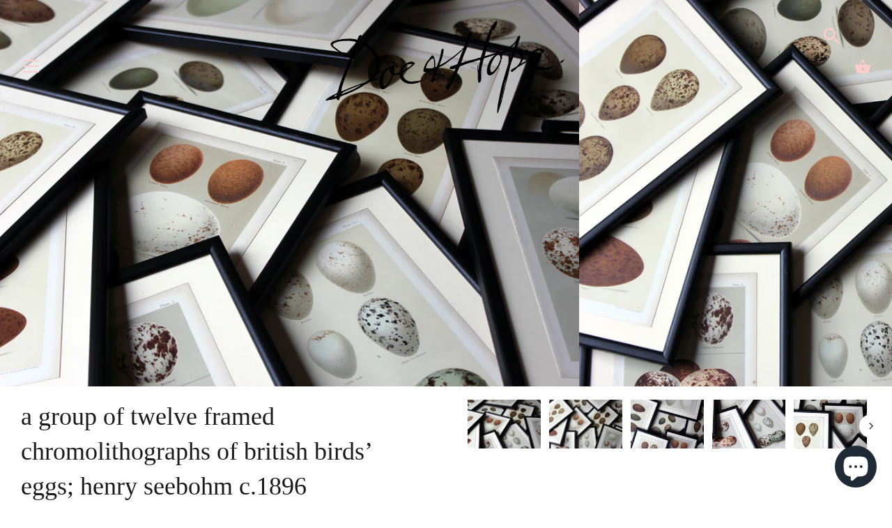

--- FILE ---
content_type: text/html; charset=utf-8
request_url: https://www.doeandhope.com/products/a-group-of-twelve-framed-chromolithographs-of-british-birds-eggs-henry-seebohm-c-1896
body_size: 42795
content:
<!doctype html>
<html class="no-js" lang="en">
<head>
  <meta charset="utf-8" />
  <!-- Showcase 3.0.4 -->
  <!--[if IE]><meta http-equiv='X-UA-Compatible' content='IE=edge,chrome=1' /><![endif]-->

  <title>
    A Group of Twelve Framed Chromolithographs of British Birds’ Eggs; Hen &ndash; Doe &amp; Hope
  </title>

  
  <meta name="description" content="The decorative group of thirteen framed chromolithographs on wove paper, of natural history interest, each depicting eggs from various British birds, set upon soft pastel coloured grounds of soft green and ivory, published in 1896 by Pawson and Brailsford, Sheffield for &quot;Coloured Figures of the Eggs of British Birds&quot;." />
  

  <link rel="canonical" href="https://www.doeandhope.com/products/a-group-of-twelve-framed-chromolithographs-of-british-birds-eggs-henry-seebohm-c-1896" />

  <meta name="viewport" content="width=device-width, initial-scale=1" />
  <meta name="theme-color" content="#1a1a1a">

  
  <link rel="shortcut icon" href="//www.doeandhope.com/cdn/shop/files/favicontrue.png?v=1645697299" type="image/png" />
  

  




<meta property="og:site_name" content="Doe &amp; Hope">
<meta property="og:url" content="https://www.doeandhope.com/products/a-group-of-twelve-framed-chromolithographs-of-british-birds-eggs-henry-seebohm-c-1896">
<meta property="og:title" content="A Group of Twelve Framed Chromolithographs of British Birds’ Eggs; Henry Seebohm c.1896">
<meta property="og:type" content="product">
<meta property="og:description" content="The decorative group of thirteen framed chromolithographs on wove paper, of natural history interest, each depicting eggs from various British birds, set upon soft pastel coloured grounds of soft green and ivory, published in 1896 by Pawson and Brailsford, Sheffield for &quot;Coloured Figures of the Eggs of British Birds&quot;.">

  <meta property="og:price:amount" content="780.00">
  <meta property="og:price:currency" content="GBP">

<meta property="og:image" content="http://www.doeandhope.com/cdn/shop/products/groupoftwelveeggprints1_1200x1200.jpg?v=1571438915"><meta property="og:image" content="http://www.doeandhope.com/cdn/shop/products/groupoftwelveeggprints2_1200x1200.jpg?v=1571438915"><meta property="og:image" content="http://www.doeandhope.com/cdn/shop/products/groupoftwelveeggprints3_1200x1200.jpg?v=1571438915">
<meta property="og:image:secure_url" content="https://www.doeandhope.com/cdn/shop/products/groupoftwelveeggprints1_1200x1200.jpg?v=1571438915"><meta property="og:image:secure_url" content="https://www.doeandhope.com/cdn/shop/products/groupoftwelveeggprints2_1200x1200.jpg?v=1571438915"><meta property="og:image:secure_url" content="https://www.doeandhope.com/cdn/shop/products/groupoftwelveeggprints3_1200x1200.jpg?v=1571438915">


<meta name="twitter:card" content="summary_large_image">
<meta name="twitter:title" content="A Group of Twelve Framed Chromolithographs of British Birds’ Eggs; Henry Seebohm c.1896">
<meta name="twitter:description" content="The decorative group of thirteen framed chromolithographs on wove paper, of natural history interest, each depicting eggs from various British birds, set upon soft pastel coloured grounds of soft green and ivory, published in 1896 by Pawson and Brailsford, Sheffield for &quot;Coloured Figures of the Eggs of British Birds&quot;.">


  <script>window.performance && window.performance.mark && window.performance.mark('shopify.content_for_header.start');</script><meta name="facebook-domain-verification" content="b26kywp1d6wt54uj0441vo1nfxvkw0">
<meta name="google-site-verification" content="LJ7bwXLq4L73Jt9RMy_GbCPD-p4L2UX3TJvIyldFyQk">
<meta id="shopify-digital-wallet" name="shopify-digital-wallet" content="/2166074/digital_wallets/dialog">
<meta name="shopify-checkout-api-token" content="1e4bef4d8a8c6fed1b06ff890af05578">
<meta id="in-context-paypal-metadata" data-shop-id="2166074" data-venmo-supported="false" data-environment="production" data-locale="en_US" data-paypal-v4="true" data-currency="GBP">
<link rel="alternate" hreflang="x-default" href="https://www.doeandhope.com/products/a-group-of-twelve-framed-chromolithographs-of-british-birds-eggs-henry-seebohm-c-1896">
<link rel="alternate" hreflang="en" href="https://www.doeandhope.com/products/a-group-of-twelve-framed-chromolithographs-of-british-birds-eggs-henry-seebohm-c-1896">
<link rel="alternate" hreflang="en-US" href="https://www.doeandhope.com/en-us/products/a-group-of-twelve-framed-chromolithographs-of-british-birds-eggs-henry-seebohm-c-1896">
<link rel="alternate" hreflang="en-DE" href="https://www.doeandhope.com/en-de/products/a-group-of-twelve-framed-chromolithographs-of-british-birds-eggs-henry-seebohm-c-1896">
<link rel="alternate" hreflang="en-FR" href="https://www.doeandhope.com/en-fr/products/a-group-of-twelve-framed-chromolithographs-of-british-birds-eggs-henry-seebohm-c-1896">
<link rel="alternate" type="application/json+oembed" href="https://www.doeandhope.com/products/a-group-of-twelve-framed-chromolithographs-of-british-birds-eggs-henry-seebohm-c-1896.oembed">
<script async="async" src="/checkouts/internal/preloads.js?locale=en-GB"></script>
<link rel="preconnect" href="https://shop.app" crossorigin="anonymous">
<script async="async" src="https://shop.app/checkouts/internal/preloads.js?locale=en-GB&shop_id=2166074" crossorigin="anonymous"></script>
<script id="apple-pay-shop-capabilities" type="application/json">{"shopId":2166074,"countryCode":"GB","currencyCode":"GBP","merchantCapabilities":["supports3DS"],"merchantId":"gid:\/\/shopify\/Shop\/2166074","merchantName":"Doe \u0026 Hope","requiredBillingContactFields":["postalAddress","email","phone"],"requiredShippingContactFields":["postalAddress","email","phone"],"shippingType":"shipping","supportedNetworks":["visa","maestro","masterCard","amex","discover","elo"],"total":{"type":"pending","label":"Doe \u0026 Hope","amount":"1.00"},"shopifyPaymentsEnabled":true,"supportsSubscriptions":true}</script>
<script id="shopify-features" type="application/json">{"accessToken":"1e4bef4d8a8c6fed1b06ff890af05578","betas":["rich-media-storefront-analytics"],"domain":"www.doeandhope.com","predictiveSearch":true,"shopId":2166074,"locale":"en"}</script>
<script>var Shopify = Shopify || {};
Shopify.shop = "doe-hope.myshopify.com";
Shopify.locale = "en";
Shopify.currency = {"active":"GBP","rate":"1.0"};
Shopify.country = "GB";
Shopify.theme = {"name":"Showcase new 2020 - with forms app","id":138496049342,"schema_name":"Showcase","schema_version":"3.0.4","theme_store_id":677,"role":"main"};
Shopify.theme.handle = "null";
Shopify.theme.style = {"id":null,"handle":null};
Shopify.cdnHost = "www.doeandhope.com/cdn";
Shopify.routes = Shopify.routes || {};
Shopify.routes.root = "/";</script>
<script type="module">!function(o){(o.Shopify=o.Shopify||{}).modules=!0}(window);</script>
<script>!function(o){function n(){var o=[];function n(){o.push(Array.prototype.slice.apply(arguments))}return n.q=o,n}var t=o.Shopify=o.Shopify||{};t.loadFeatures=n(),t.autoloadFeatures=n()}(window);</script>
<script>
  window.ShopifyPay = window.ShopifyPay || {};
  window.ShopifyPay.apiHost = "shop.app\/pay";
  window.ShopifyPay.redirectState = null;
</script>
<script id="shop-js-analytics" type="application/json">{"pageType":"product"}</script>
<script defer="defer" async type="module" src="//www.doeandhope.com/cdn/shopifycloud/shop-js/modules/v2/client.init-shop-cart-sync_IZsNAliE.en.esm.js"></script>
<script defer="defer" async type="module" src="//www.doeandhope.com/cdn/shopifycloud/shop-js/modules/v2/chunk.common_0OUaOowp.esm.js"></script>
<script type="module">
  await import("//www.doeandhope.com/cdn/shopifycloud/shop-js/modules/v2/client.init-shop-cart-sync_IZsNAliE.en.esm.js");
await import("//www.doeandhope.com/cdn/shopifycloud/shop-js/modules/v2/chunk.common_0OUaOowp.esm.js");

  window.Shopify.SignInWithShop?.initShopCartSync?.({"fedCMEnabled":true,"windoidEnabled":true});

</script>
<script>
  window.Shopify = window.Shopify || {};
  if (!window.Shopify.featureAssets) window.Shopify.featureAssets = {};
  window.Shopify.featureAssets['shop-js'] = {"shop-cart-sync":["modules/v2/client.shop-cart-sync_DLOhI_0X.en.esm.js","modules/v2/chunk.common_0OUaOowp.esm.js"],"init-fed-cm":["modules/v2/client.init-fed-cm_C6YtU0w6.en.esm.js","modules/v2/chunk.common_0OUaOowp.esm.js"],"shop-button":["modules/v2/client.shop-button_BCMx7GTG.en.esm.js","modules/v2/chunk.common_0OUaOowp.esm.js"],"shop-cash-offers":["modules/v2/client.shop-cash-offers_BT26qb5j.en.esm.js","modules/v2/chunk.common_0OUaOowp.esm.js","modules/v2/chunk.modal_CGo_dVj3.esm.js"],"init-windoid":["modules/v2/client.init-windoid_B9PkRMql.en.esm.js","modules/v2/chunk.common_0OUaOowp.esm.js"],"init-shop-email-lookup-coordinator":["modules/v2/client.init-shop-email-lookup-coordinator_DZkqjsbU.en.esm.js","modules/v2/chunk.common_0OUaOowp.esm.js"],"shop-toast-manager":["modules/v2/client.shop-toast-manager_Di2EnuM7.en.esm.js","modules/v2/chunk.common_0OUaOowp.esm.js"],"shop-login-button":["modules/v2/client.shop-login-button_BtqW_SIO.en.esm.js","modules/v2/chunk.common_0OUaOowp.esm.js","modules/v2/chunk.modal_CGo_dVj3.esm.js"],"avatar":["modules/v2/client.avatar_BTnouDA3.en.esm.js"],"pay-button":["modules/v2/client.pay-button_CWa-C9R1.en.esm.js","modules/v2/chunk.common_0OUaOowp.esm.js"],"init-shop-cart-sync":["modules/v2/client.init-shop-cart-sync_IZsNAliE.en.esm.js","modules/v2/chunk.common_0OUaOowp.esm.js"],"init-customer-accounts":["modules/v2/client.init-customer-accounts_DenGwJTU.en.esm.js","modules/v2/client.shop-login-button_BtqW_SIO.en.esm.js","modules/v2/chunk.common_0OUaOowp.esm.js","modules/v2/chunk.modal_CGo_dVj3.esm.js"],"init-shop-for-new-customer-accounts":["modules/v2/client.init-shop-for-new-customer-accounts_JdHXxpS9.en.esm.js","modules/v2/client.shop-login-button_BtqW_SIO.en.esm.js","modules/v2/chunk.common_0OUaOowp.esm.js","modules/v2/chunk.modal_CGo_dVj3.esm.js"],"init-customer-accounts-sign-up":["modules/v2/client.init-customer-accounts-sign-up_D6__K_p8.en.esm.js","modules/v2/client.shop-login-button_BtqW_SIO.en.esm.js","modules/v2/chunk.common_0OUaOowp.esm.js","modules/v2/chunk.modal_CGo_dVj3.esm.js"],"checkout-modal":["modules/v2/client.checkout-modal_C_ZQDY6s.en.esm.js","modules/v2/chunk.common_0OUaOowp.esm.js","modules/v2/chunk.modal_CGo_dVj3.esm.js"],"shop-follow-button":["modules/v2/client.shop-follow-button_XetIsj8l.en.esm.js","modules/v2/chunk.common_0OUaOowp.esm.js","modules/v2/chunk.modal_CGo_dVj3.esm.js"],"lead-capture":["modules/v2/client.lead-capture_DvA72MRN.en.esm.js","modules/v2/chunk.common_0OUaOowp.esm.js","modules/v2/chunk.modal_CGo_dVj3.esm.js"],"shop-login":["modules/v2/client.shop-login_ClXNxyh6.en.esm.js","modules/v2/chunk.common_0OUaOowp.esm.js","modules/v2/chunk.modal_CGo_dVj3.esm.js"],"payment-terms":["modules/v2/client.payment-terms_CNlwjfZz.en.esm.js","modules/v2/chunk.common_0OUaOowp.esm.js","modules/v2/chunk.modal_CGo_dVj3.esm.js"]};
</script>
<script>(function() {
  var isLoaded = false;
  function asyncLoad() {
    if (isLoaded) return;
    isLoaded = true;
    var urls = ["https:\/\/s3.eu-west-1.amazonaws.com\/production-klarna-il-shopify-osm\/3b599d8aff04114e7f62abe990914c9504208c1e\/doe-hope.myshopify.com-1720020422732.js?shop=doe-hope.myshopify.com","https:\/\/chimpstatic.com\/mcjs-connected\/js\/users\/2f134a13ba\/058f0ee31fa6d60136a8a8aba.js?shop=doe-hope.myshopify.com"];
    for (var i = 0; i < urls.length; i++) {
      var s = document.createElement('script');
      s.type = 'text/javascript';
      s.async = true;
      s.src = urls[i];
      var x = document.getElementsByTagName('script')[0];
      x.parentNode.insertBefore(s, x);
    }
  };
  if(window.attachEvent) {
    window.attachEvent('onload', asyncLoad);
  } else {
    window.addEventListener('load', asyncLoad, false);
  }
})();</script>
<script id="__st">var __st={"a":2166074,"offset":0,"reqid":"f6a89f5d-5c6f-43de-a87c-770e072c6019-1768518027","pageurl":"www.doeandhope.com\/products\/a-group-of-twelve-framed-chromolithographs-of-british-birds-eggs-henry-seebohm-c-1896","u":"fc32a2784837","p":"product","rtyp":"product","rid":1427037421662};</script>
<script>window.ShopifyPaypalV4VisibilityTracking = true;</script>
<script id="captcha-bootstrap">!function(){'use strict';const t='contact',e='account',n='new_comment',o=[[t,t],['blogs',n],['comments',n],[t,'customer']],c=[[e,'customer_login'],[e,'guest_login'],[e,'recover_customer_password'],[e,'create_customer']],r=t=>t.map((([t,e])=>`form[action*='/${t}']:not([data-nocaptcha='true']) input[name='form_type'][value='${e}']`)).join(','),a=t=>()=>t?[...document.querySelectorAll(t)].map((t=>t.form)):[];function s(){const t=[...o],e=r(t);return a(e)}const i='password',u='form_key',d=['recaptcha-v3-token','g-recaptcha-response','h-captcha-response',i],f=()=>{try{return window.sessionStorage}catch{return}},m='__shopify_v',_=t=>t.elements[u];function p(t,e,n=!1){try{const o=window.sessionStorage,c=JSON.parse(o.getItem(e)),{data:r}=function(t){const{data:e,action:n}=t;return t[m]||n?{data:e,action:n}:{data:t,action:n}}(c);for(const[e,n]of Object.entries(r))t.elements[e]&&(t.elements[e].value=n);n&&o.removeItem(e)}catch(o){console.error('form repopulation failed',{error:o})}}const l='form_type',E='cptcha';function T(t){t.dataset[E]=!0}const w=window,h=w.document,L='Shopify',v='ce_forms',y='captcha';let A=!1;((t,e)=>{const n=(g='f06e6c50-85a8-45c8-87d0-21a2b65856fe',I='https://cdn.shopify.com/shopifycloud/storefront-forms-hcaptcha/ce_storefront_forms_captcha_hcaptcha.v1.5.2.iife.js',D={infoText:'Protected by hCaptcha',privacyText:'Privacy',termsText:'Terms'},(t,e,n)=>{const o=w[L][v],c=o.bindForm;if(c)return c(t,g,e,D).then(n);var r;o.q.push([[t,g,e,D],n]),r=I,A||(h.body.append(Object.assign(h.createElement('script'),{id:'captcha-provider',async:!0,src:r})),A=!0)});var g,I,D;w[L]=w[L]||{},w[L][v]=w[L][v]||{},w[L][v].q=[],w[L][y]=w[L][y]||{},w[L][y].protect=function(t,e){n(t,void 0,e),T(t)},Object.freeze(w[L][y]),function(t,e,n,w,h,L){const[v,y,A,g]=function(t,e,n){const i=e?o:[],u=t?c:[],d=[...i,...u],f=r(d),m=r(i),_=r(d.filter((([t,e])=>n.includes(e))));return[a(f),a(m),a(_),s()]}(w,h,L),I=t=>{const e=t.target;return e instanceof HTMLFormElement?e:e&&e.form},D=t=>v().includes(t);t.addEventListener('submit',(t=>{const e=I(t);if(!e)return;const n=D(e)&&!e.dataset.hcaptchaBound&&!e.dataset.recaptchaBound,o=_(e),c=g().includes(e)&&(!o||!o.value);(n||c)&&t.preventDefault(),c&&!n&&(function(t){try{if(!f())return;!function(t){const e=f();if(!e)return;const n=_(t);if(!n)return;const o=n.value;o&&e.removeItem(o)}(t);const e=Array.from(Array(32),(()=>Math.random().toString(36)[2])).join('');!function(t,e){_(t)||t.append(Object.assign(document.createElement('input'),{type:'hidden',name:u})),t.elements[u].value=e}(t,e),function(t,e){const n=f();if(!n)return;const o=[...t.querySelectorAll(`input[type='${i}']`)].map((({name:t})=>t)),c=[...d,...o],r={};for(const[a,s]of new FormData(t).entries())c.includes(a)||(r[a]=s);n.setItem(e,JSON.stringify({[m]:1,action:t.action,data:r}))}(t,e)}catch(e){console.error('failed to persist form',e)}}(e),e.submit())}));const S=(t,e)=>{t&&!t.dataset[E]&&(n(t,e.some((e=>e===t))),T(t))};for(const o of['focusin','change'])t.addEventListener(o,(t=>{const e=I(t);D(e)&&S(e,y())}));const B=e.get('form_key'),M=e.get(l),P=B&&M;t.addEventListener('DOMContentLoaded',(()=>{const t=y();if(P)for(const e of t)e.elements[l].value===M&&p(e,B);[...new Set([...A(),...v().filter((t=>'true'===t.dataset.shopifyCaptcha))])].forEach((e=>S(e,t)))}))}(h,new URLSearchParams(w.location.search),n,t,e,['guest_login'])})(!0,!0)}();</script>
<script integrity="sha256-4kQ18oKyAcykRKYeNunJcIwy7WH5gtpwJnB7kiuLZ1E=" data-source-attribution="shopify.loadfeatures" defer="defer" src="//www.doeandhope.com/cdn/shopifycloud/storefront/assets/storefront/load_feature-a0a9edcb.js" crossorigin="anonymous"></script>
<script crossorigin="anonymous" defer="defer" src="//www.doeandhope.com/cdn/shopifycloud/storefront/assets/shopify_pay/storefront-65b4c6d7.js?v=20250812"></script>
<script data-source-attribution="shopify.dynamic_checkout.dynamic.init">var Shopify=Shopify||{};Shopify.PaymentButton=Shopify.PaymentButton||{isStorefrontPortableWallets:!0,init:function(){window.Shopify.PaymentButton.init=function(){};var t=document.createElement("script");t.src="https://www.doeandhope.com/cdn/shopifycloud/portable-wallets/latest/portable-wallets.en.js",t.type="module",document.head.appendChild(t)}};
</script>
<script data-source-attribution="shopify.dynamic_checkout.buyer_consent">
  function portableWalletsHideBuyerConsent(e){var t=document.getElementById("shopify-buyer-consent"),n=document.getElementById("shopify-subscription-policy-button");t&&n&&(t.classList.add("hidden"),t.setAttribute("aria-hidden","true"),n.removeEventListener("click",e))}function portableWalletsShowBuyerConsent(e){var t=document.getElementById("shopify-buyer-consent"),n=document.getElementById("shopify-subscription-policy-button");t&&n&&(t.classList.remove("hidden"),t.removeAttribute("aria-hidden"),n.addEventListener("click",e))}window.Shopify?.PaymentButton&&(window.Shopify.PaymentButton.hideBuyerConsent=portableWalletsHideBuyerConsent,window.Shopify.PaymentButton.showBuyerConsent=portableWalletsShowBuyerConsent);
</script>
<script data-source-attribution="shopify.dynamic_checkout.cart.bootstrap">document.addEventListener("DOMContentLoaded",(function(){function t(){return document.querySelector("shopify-accelerated-checkout-cart, shopify-accelerated-checkout")}if(t())Shopify.PaymentButton.init();else{new MutationObserver((function(e,n){t()&&(Shopify.PaymentButton.init(),n.disconnect())})).observe(document.body,{childList:!0,subtree:!0})}}));
</script>
<script id='scb4127' type='text/javascript' async='' src='https://www.doeandhope.com/cdn/shopifycloud/privacy-banner/storefront-banner.js'></script><link id="shopify-accelerated-checkout-styles" rel="stylesheet" media="screen" href="https://www.doeandhope.com/cdn/shopifycloud/portable-wallets/latest/accelerated-checkout-backwards-compat.css" crossorigin="anonymous">
<style id="shopify-accelerated-checkout-cart">
        #shopify-buyer-consent {
  margin-top: 1em;
  display: inline-block;
  width: 100%;
}

#shopify-buyer-consent.hidden {
  display: none;
}

#shopify-subscription-policy-button {
  background: none;
  border: none;
  padding: 0;
  text-decoration: underline;
  font-size: inherit;
  cursor: pointer;
}

#shopify-subscription-policy-button::before {
  box-shadow: none;
}

      </style>
<script id="sections-script" data-sections="product-recommendations" defer="defer" src="//www.doeandhope.com/cdn/shop/t/38/compiled_assets/scripts.js?3342"></script>
<script>window.performance && window.performance.mark && window.performance.mark('shopify.content_for_header.end');</script>

  <link href="//www.doeandhope.com/cdn/shop/t/38/assets/styles.css?v=67717299040468973051762781803" rel="stylesheet" type="text/css" media="all" />

  <script src="//ajax.googleapis.com/ajax/libs/jquery/1.9.1/jquery.min.js" type="text/javascript"></script>
  <script>
    document.documentElement.className = document.documentElement.className.replace('no-js', '');
    window.theme = window.theme || {};
    theme.jQuery = jQuery;
    theme.money_format = "\u0026pound;{{amount}}";
    theme.money_container = '.theme-money';
    theme.strings = {
      previous: "Previous",
      next: "Next",
      close: "Close",
      addressError: "Error looking up that address",
      addressNoResults: "No results for that address",
      addressQueryLimit: "You have exceeded the Google API usage limit. Consider upgrading to a \u003ca href=\"https:\/\/developers.google.com\/maps\/premium\/usage-limits\"\u003ePremium Plan\u003c\/a\u003e.",
      authError: "There was a problem authenticating your Google Maps API Key.",
      back: "Back",
      cartConfirmation: "You must agree to the terms and conditions before continuing.",
      loadMore: "Load more",
      infiniteScrollNoMore: "No more results",
      priceNonExistent: "Unavailable",
      buttonDefault: "Buy",
      buttonNoStock: "Out of stock",
      buttonNoVariant: "Unavailable",
      variantNoStock: "Sold",
      unitPriceSeparator: " \/ ",
      colorBoxPrevious: "Previous",
      colorBoxNext: "Next",
      colorBoxClose: "Close",
      navigateHome: "Home",
      productAddingToCart: "Adding",
      productAddedToCart: "Added",
      popupWasAdded: "was added to your cart",
      popupCheckout: "Checkout",
      popupContinueShopping: "Continue shopping"
    };
    theme.routes = {
      search_url: '/search',
      cart_url: '/cart',
      cart_add_url: '/cart/add'
    };
    (function($){
      var $ = jQuery = $;
      theme.checkViewportFillers = function(){
        var toggleState = false;
        var $pageContent = $('#page-content');
        if($pageContent.length) {
          var $overlapSection = $pageContent.find('.header-overlap-section:first');
          if ($overlapSection.length) {
            var padding = parseInt($pageContent.css('padding-top'));
            toggleState = ((Math.round($overlapSection.position().top) - padding) === 0);
          }
        }
        $('body').toggleClass('header-section-overlap', toggleState);
      };
      theme.assessAltLogo = function(){
        var $overlappers = $('.needs-alt-logo');
        var useAltLogo = false;
        if($overlappers.length) {
          var headerMid = $('#site-control .site-control__inner').offset().top + $('#site-control .site-control__inner').outerHeight() / 2;
          $overlappers.each(function(){
            var thisTop = $(this).offset().top;
            var thisBottom = thisTop + $(this).outerHeight();
            if(headerMid > thisTop && headerMid < thisBottom) {
              useAltLogo = true;
              return false;
            }
          });
        }
        $('body').toggleClass('use-alt-logo', useAltLogo);
      };
    })(theme.jQuery);
  </script>
<!-- BEGIN app block: shopify://apps/hulk-form-builder/blocks/app-embed/b6b8dd14-356b-4725-a4ed-77232212b3c3 --><!-- BEGIN app snippet: hulkapps-formbuilder-theme-ext --><script type="text/javascript">
  
  if (typeof window.formbuilder_customer != "object") {
        window.formbuilder_customer = {}
  }

  window.hulkFormBuilder = {
    form_data: {"form_-WE2GvY0vkm9670PmyZKDA":{"uuid":"-WE2GvY0vkm9670PmyZKDA","form_name":"Appraisals \u0026 Valuations","form_data":{"div_back_gradient_1":"#fff","div_back_gradient_2":"#b3abff","back_color":"#ffffff","form_title":"\u003cp style=\"text-align: center;\"\u003eAppraisals \u0026amp; Valuations\u003cbr \/\u003e\n\u0026nbsp;\u003c\/p\u003e\n\u003cquillbot-extension-portal\u003e\u003c\/quillbot-extension-portal\u003e\u003cquillbot-extension-portal\u003e\u003c\/quillbot-extension-portal\u003e\u003cquillbot-extension-portal\u003e\u003c\/quillbot-extension-portal\u003e","form_submit":"Submit","after_submit":"redirect","after_submit_msg":"\u003ch2\u003e\u003cspan style=\"font-family:Georgia;\"\u003e\u003cstrong\u003e\u003cbig\u003ethank you, we will be in touch soon\u003c\/big\u003e\u003c\/strong\u003e\u003c\/span\u003e\u003c\/h2\u003e\n","captcha_enable":"no","label_style":"blockLabels","input_border_radius":"2","back_type":"transparent","input_back_color":"#fff","input_back_color_hover":"#fff","back_shadow":"none","label_font_clr":"#333333","input_font_clr":"#333333","button_align":"leftBtn","button_clr":"#fff","button_back_clr":"#000000","button_border_radius":"2","form_width":"600px","form_border_size":0,"form_border_clr":"#ffffff","form_border_radius":"2","label_font_size":"14","input_font_size":"16","button_font_size":"16","form_padding":0,"input_border_color":"#ccc","input_border_color_hover":"#ccc","btn_border_clr":"#333333","btn_border_size":"1","form_name":"Appraisals \u0026 Valuations","":"james@doeandhope.com","form_emails":"james@doeandhope.com","form_description":"","label_font_family":"Adamina","input_font_family":"Adamina","admin_email_subject":"New form submission received.","admin_email_message":"Hi [first-name of store owner],\u003cbr\u003eSomeone just submitted a response to your form.\u003cbr\u003ePlease find the details below:","form_access_message":"\u003cp\u003ePlease login to access the form\u003cbr\u003eDo not have an account? Create account\u003c\/p\u003e","notification_email_send":true,"capture_form_submission_counts":"no","custom_count_number":"","label_fonts_type":"System Fonts","label_system_font_family":"Baskerville","input_fonts_type":"System Fonts","input_system_font_family":"Baskerville","after_submit_url":"https:\/\/www.doeandhope.com\/products\/appraisals-valuations","formElements":[{"Conditions":{},"type":"text","position":0,"label":"Last Name ","required":"yes","halfwidth":"yes","page_number":1},{"Conditions":{},"type":"text","position":1,"label":"First Name ","halfwidth":"yes","centerfield":"no","required":"yes","page_number":1},{"type":"email","position":2,"label":"Email","required":"yes","email_confirm":"yes","Conditions":{},"page_number":1},{"Conditions":{},"type":"number","position":3,"label":"Phone Number","placeholder":"(000) 000 0000","page_number":1},{"Conditions":{},"type":"textarea","position":4,"label":"Item Description, Condition \u0026 Background *","placeholder":"please write your description here","page_number":1,"required":"yes","infoMessage":"Any detail you can give us about your item will ultimately help us to appraise it. How did you come by the item, how long have you had it, what exactly do you know about it?","inputHeight":"100","customClass":"sell-item-desc"},{"Conditions":{},"type":"image","position":5,"label":"Choose up to 10 images","imageMultiple":"yes","page_number":1}]},"is_spam_form":false,"shop_uuid":"FqcXTe1kSloJVKXj8YVh5A","shop_timezone":"Europe\/London","shop_id":110986,"shop_is_after_submit_enabled":true,"shop_shopify_plan":"professional","shop_shopify_domain":"doe-hope.myshopify.com","shop_remove_watermark":false,"shop_created_at":"2024-07-02T03:25:46.648-05:00"},"form_I3wEGf0yexSXRNxjT8ryuw":{"uuid":"I3wEGf0yexSXRNxjT8ryuw","form_name":"Copy of Haggle","form_data":{"div_back_gradient_1":"#fff","div_back_gradient_2":"#fff","back_color":"#fff","form_title":"\u003cp\u003e\u003cspan style=\"color:#000000;\"\u003e\u003cbig\u003e\u003cspan style=\"font-family:Baskerville;\"\u003e\u003cspan style=\"word-break: normal;\"\u003eSo you fancy a haggle? Very well. What\u0026#39;s your very best offer?\u003c\/span\u003e\u003c\/span\u003e\u003c\/big\u003e\u003c\/span\u003e\u003c\/p\u003e\n","form_submit":"Submit","after_submit":"hideAndmessage","after_submit_msg":"\u003ch2\u003e\u003cstrong\u003e\u003cspan style=\"font-family:Georgia;\"\u003e\u003cbig\u003ethank you, we will be in touch soon\u003c\/big\u003e\u003c\/span\u003e\u003c\/strong\u003e\u003c\/h2\u003e\n","captcha_enable":"no","label_style":"blockLabels","input_border_radius":"2","back_type":"transparent","input_back_color":"#fff","input_back_color_hover":"#fff","back_shadow":"none","label_font_clr":"#333333","input_font_clr":"#333333","button_align":"fullBtn","button_clr":"#fff","button_back_clr":"#333333","button_border_radius":"2","form_width":"600px","form_border_size":"2","form_border_clr":"#c7c7c7","form_border_radius":"1","label_font_size":"14","input_font_size":"12","button_font_size":"16","form_padding":"35","input_border_color":"#ccc","input_border_color_hover":"#ccc","btn_border_clr":"#333333","btn_border_size":"1","form_name":"Copy of Haggle","":"info@doeandhope.com","form_access_message":"\u003cp\u003ePlease login to access the form\u003cbr\u003eDo not have an account? Create account\u003c\/p\u003e","error_scrolling":"no","success_scrolling":"yes","label_fonts_type":"System Fonts","label_system_font_family":"Baskerville","input_fonts_type":"System Fonts","input_system_font_family":"Baskerville","advance_css":"label{text-transform:uppercase;color:red;}","formElements":[{"type":"text","position":0,"label":"First Name","customClass":"","halfwidth":"yes","Conditions":{},"page_number":1},{"type":"text","position":1,"label":"Last Name","halfwidth":"yes","Conditions":{},"page_number":1},{"type":"email","position":2,"label":"Email","required":"yes","email_confirm":"yes","Conditions":{},"page_number":1},{"Conditions":{},"type":"text","position":3,"label":"Your offer (£)","required":"yes","page_number":1},{"type":"textarea","position":4,"label":"Your comments","required":"no","Conditions":{},"page_number":1},{"Conditions":{},"type":"paragraph","position":5,"label":"Label (6)","paragraph":"\u003cdiv style=\"background:#eeeeee;border:1px solid #cccccc;padding:5px 10px;\"\u003e\u003cspan style=\"font-family:Baskerville;\"\u003e\u003cspan style=\"color:#000000;\"\u003eRemember - Your offer will always be seriously considered, but this could perhaps take some time. Meanwhile, this piece could sell at the asking price at any given moment so to avoid disappointment always give your very best offer.\u003c\/span\u003e\u003c\/span\u003e\u003c\/div\u003e\n","page_number":1}]},"is_spam_form":false,"shop_uuid":"FqcXTe1kSloJVKXj8YVh5A","shop_timezone":"Europe\/London","shop_id":110986,"shop_is_after_submit_enabled":true,"shop_shopify_plan":"professional","shop_shopify_domain":"doe-hope.myshopify.com","shop_remove_watermark":false,"shop_created_at":"2024-07-02T03:25:46.648-05:00"},"form_nmc6LvsPkos06hMqhU4_5g":{"uuid":"nmc6LvsPkos06hMqhU4_5g","form_name":"Enquiry","form_data":{"div_back_gradient_1":"#fff","div_back_gradient_2":"#fff","back_color":"#fff","form_title":"\u003cp\u003e\u003cspan style=\"color:#000000;\"\u003e\u003cbig\u003e\u003cspan style=\"font-family:Baskerville;\"\u003e\u003cspan style=\"word-break: normal;\"\u003eMake an Enquiry\u003c\/span\u003e\u003c\/span\u003e\u003c\/big\u003e\u003c\/span\u003e\u003c\/p\u003e\n","form_submit":"Submit","after_submit":"hideAndmessage","after_submit_msg":"\u003ch2\u003e\u003cspan style=\"font-family:Georgia;\"\u003e\u003cstrong\u003e\u003cbig\u003ethank you, we will be in touch soon\u003c\/big\u003e\u003c\/strong\u003e\u003c\/span\u003e\u003c\/h2\u003e\n","captcha_enable":"no","label_style":"blockLabels","input_border_radius":"2","back_type":"transparent","input_back_color":"#fff","input_back_color_hover":"#fff","back_shadow":"none","label_font_clr":"#333333","input_font_clr":"#333333","button_align":"fullBtn","button_clr":"#fff","button_back_clr":"#333333","button_border_radius":"2","form_width":"600px","form_border_size":"2","form_border_clr":"#c7c7c7","form_border_radius":"1","label_font_size":"14","input_font_size":"12","button_font_size":"16","form_padding":"35","input_border_color":"#ccc","input_border_color_hover":"#ccc","btn_border_clr":"#333333","btn_border_size":"1","form_name":"Enquiry","":"info@doeandhope.com","form_access_message":"\u003cp\u003ePlease login to access the form\u003cbr\u003eDo not have an account? Create account\u003c\/p\u003e","error_scrolling":"no","success_scrolling":"yes","label_fonts_type":"System Fonts","label_system_font_family":"Baskerville","input_fonts_type":"System Fonts","input_system_font_family":"Baskerville","advance_css":".formContainer {\n    display: flex !important;\n    justify-content: center !important;\n}","formElements":[{"type":"text","position":0,"label":"First Name","customClass":"","halfwidth":"yes","Conditions":{},"page_number":1},{"type":"text","position":1,"label":"Last Name","halfwidth":"yes","Conditions":{},"page_number":1},{"Conditions":{},"type":"text","position":2,"label":"Phone","required":"yes","page_number":1},{"type":"email","position":3,"label":"Email","required":"yes","email_confirm":"yes","Conditions":{},"page_number":1},{"type":"textarea","position":4,"label":"Message","required":"yes","Conditions":{},"page_number":1},{"Conditions":{},"type":"paragraph","position":5,"label":"Label (4)","paragraph":"\u003cdiv style=\"background:#eeeeee;border:1px solid #cccccc;padding:5px 10px;\"\u003e\u003cspan style=\"color:#000000;\"\u003e\u003cspan style=\"font-family:Baskerville;\"\u003eIf you are enquiring about international carriage please provide the full destination address so we can gain an appropriate quotation.\u003c\/span\u003e\u003c\/span\u003e\u003c\/div\u003e\n","page_number":1}]},"is_spam_form":false,"shop_uuid":"FqcXTe1kSloJVKXj8YVh5A","shop_timezone":"Europe\/London","shop_id":110986,"shop_is_after_submit_enabled":true,"shop_shopify_plan":"professional","shop_shopify_domain":"doe-hope.myshopify.com"},"form_tcKBjFr4v4DOqcRpWKTzEw":{"uuid":"tcKBjFr4v4DOqcRpWKTzEw","form_name":"Haggle","form_data":{"div_back_gradient_1":"#fff","div_back_gradient_2":"#fff","back_color":"#fff","form_title":"\u003cp\u003e\u003cspan style=\"color:#000000;\"\u003e\u003cbig\u003e\u003cspan style=\"font-family:Baskerville;\"\u003e\u003cspan style=\"word-break: normal;\"\u003eNegotiate\u003c\/span\u003e\u003c\/span\u003e\u003c\/big\u003e\u003c\/span\u003e\u003c\/p\u003e\n","form_submit":"Submit","after_submit":"hideAndmessage","after_submit_msg":"\u003ch2\u003e\u003cstrong\u003e\u003cspan style=\"font-family:Georgia;\"\u003e\u003cbig\u003ethank you, we will be in touch soon\u003c\/big\u003e\u003c\/span\u003e\u003c\/strong\u003e\u003c\/h2\u003e\n","captcha_enable":"no","label_style":"blockLabels","input_border_radius":"2","back_type":"transparent","input_back_color":"#fff","input_back_color_hover":"#fff","back_shadow":"none","label_font_clr":"#333333","input_font_clr":"#333333","button_align":"fullBtn","button_clr":"#fff","button_back_clr":"#333333","button_border_radius":"2","form_width":"600px","form_border_size":"2","form_border_clr":"#c7c7c7","form_border_radius":"1","label_font_size":"14","input_font_size":"12","button_font_size":"16","form_padding":"35","input_border_color":"#ccc","input_border_color_hover":"#ccc","btn_border_clr":"#333333","btn_border_size":"1","form_name":"Haggle","":"info@doeandhope.com","form_access_message":"\u003cp\u003ePlease login to access the form\u003cbr\u003eDo not have an account? Create account\u003c\/p\u003e","error_scrolling":"no","success_scrolling":"yes","label_fonts_type":"System Fonts","label_system_font_family":"Baskerville","input_fonts_type":"System Fonts","input_system_font_family":"Baskerville","formElements":[{"type":"text","position":0,"label":"First Name","customClass":"","halfwidth":"yes","Conditions":{},"page_number":1},{"type":"text","position":1,"label":"Last Name","halfwidth":"yes","Conditions":{},"page_number":1},{"Conditions":{},"type":"text","position":2,"label":"Phone","required":"yes","page_number":1},{"type":"email","position":3,"label":"Email","required":"yes","email_confirm":"yes","Conditions":{},"page_number":1},{"Conditions":{},"type":"text","position":4,"label":"Your offer (£)","required":"yes","page_number":1},{"type":"textarea","position":5,"label":"Your comments","required":"no","Conditions":{},"page_number":1},{"Conditions":{},"type":"paragraph","position":6,"label":"Label (6)","paragraph":"\u003cdiv style=\"background:#eeeeee;border:1px solid #cccccc;padding:5px 10px;\"\u003e\u003cspan style=\"font-family:Baskerville;\"\u003e\u003cspan style=\"color:#000000;\"\u003eRemember - Your offer will always be seriously considered, but this could perhaps take some time. Meanwhile, this piece could sell at the asking price at any given moment so to avoid disappointment always give your very best offer.\u003c\/span\u003e\u003c\/span\u003e\u003c\/div\u003e\n","page_number":1}]},"is_spam_form":false,"shop_uuid":"FqcXTe1kSloJVKXj8YVh5A","shop_timezone":"Europe\/London","shop_id":110986,"shop_is_after_submit_enabled":true,"shop_shopify_plan":"professional","shop_shopify_domain":"doe-hope.myshopify.com"},"form_ZNH2AgXLGKT4f2bUZ5uwOg":{"uuid":"ZNH2AgXLGKT4f2bUZ5uwOg","form_name":"Reserve Item","form_data":{"div_back_gradient_1":"#fff","div_back_gradient_2":"#fff","back_color":"#fff","form_title":"\u003cp\u003e\u003cspan style=\"font-family:Baskerville;\"\u003e\u003cspan style=\"color:#000000;\"\u003e\u003cbig\u003eReserve Item\u003c\/big\u003e\u003c\/span\u003e\u003c\/span\u003e\u003c\/p\u003e\n","form_submit":"Submit","after_submit":"hideAndmessage","after_submit_msg":"\u003ch2\u003e\u003cstrong\u003e\u003cbig\u003e\u003cspan style=\"font-family:Georgia;\"\u003eThanks for your reserve request, we\u0026#39;ll be in touch soon\u003c\/span\u003e\u003c\/big\u003e\u003c\/strong\u003e\u003c\/h2\u003e\n","captcha_enable":"no","label_style":"blockLabels","input_border_radius":"2","back_type":"transparent","input_back_color":"#fff","input_back_color_hover":"#fff","back_shadow":"none","label_font_clr":"#333333","input_font_clr":"#333333","button_align":"fullBtn","button_clr":"#fff","button_back_clr":"#333333","button_border_radius":"2","form_width":"600px","form_border_size":"2","form_border_clr":"#c7c7c7","form_border_radius":"1","label_font_size":"14","input_font_size":"12","button_font_size":"16","form_padding":"35","input_border_color":"#ccc","input_border_color_hover":"#ccc","btn_border_clr":"#333333","btn_border_size":"1","form_name":"Reserve Item","":"info@doeandhope.com","form_access_message":"\u003cp\u003ePlease login to access the form\u003cbr\u003eDo not have an account? Create account\u003c\/p\u003e","success_scrolling":"yes","error_scrolling":"no","label_fonts_type":"System Fonts","label_system_font_family":"Baskerville","input_fonts_type":"System Fonts","input_system_font_family":"Baskerville","formElements":[{"type":"text","position":0,"label":"First Name","customClass":"","halfwidth":"yes","Conditions":{},"page_number":1},{"type":"text","position":1,"label":"Last Name","halfwidth":"yes","Conditions":{},"page_number":1},{"Conditions":{},"type":"text","position":2,"label":"Phone","required":"yes","page_number":1},{"type":"email","position":3,"label":"Email","required":"yes","email_confirm":"yes","Conditions":{},"page_number":1},{"type":"textarea","position":4,"label":"Message","required":"yes","Conditions":{},"page_number":1}]},"is_spam_form":false,"shop_uuid":"FqcXTe1kSloJVKXj8YVh5A","shop_timezone":"Europe\/London","shop_id":110986,"shop_is_after_submit_enabled":true,"shop_shopify_plan":"professional","shop_shopify_domain":"doe-hope.myshopify.com"}},
    shop_data: {"shop_FqcXTe1kSloJVKXj8YVh5A":{"shop_uuid":"FqcXTe1kSloJVKXj8YVh5A","shop_timezone":"Europe\/London","shop_id":110986,"shop_is_after_submit_enabled":true,"shop_shopify_plan":"professional","shop_shopify_domain":"doe-hope.myshopify.com","shop_created_at":"2024-07-02T03:25:46.648-05:00","is_skip_metafield":true,"shop_deleted":false,"shop_disabled":false}},
    settings_data: {"shop_settings":{"shop_customise_msgs":[],"default_customise_msgs":{"is_required":"is required","thank_you":"Thank you! The form was submitted successfully.","processing":"Processing...","valid_data":"Please provide valid data","valid_email":"Provide valid email format","valid_tags":"HTML Tags are not allowed","valid_phone":"Provide valid phone number","valid_captcha":"Please provide valid captcha response","valid_url":"Provide valid URL","only_number_alloud":"Provide valid number in","number_less":"must be less than","number_more":"must be more than","image_must_less":"Image must be less than 20MB","image_number":"Images allowed","image_extension":"Invalid extension! Please provide image file","error_image_upload":"Error in image upload. Please try again.","error_file_upload":"Error in file upload. Please try again.","your_response":"Your response","error_form_submit":"Error occur.Please try again after sometime.","email_submitted":"Form with this email is already submitted","invalid_email_by_zerobounce":"The email address you entered appears to be invalid. Please check it and try again.","download_file":"Download file","card_details_invalid":"Your card details are invalid","card_details":"Card details","please_enter_card_details":"Please enter card details","card_number":"Card number","exp_mm":"Exp MM","exp_yy":"Exp YY","crd_cvc":"CVV","payment_value":"Payment amount","please_enter_payment_amount":"Please enter payment amount","address1":"Address line 1","address2":"Address line 2","city":"City","province":"Province","zipcode":"Zip code","country":"Country","blocked_domain":"This form does not accept addresses from","file_must_less":"File must be less than 20MB","file_extension":"Invalid extension! Please provide file","only_file_number_alloud":"files allowed","previous":"Previous","next":"Next","must_have_a_input":"Please enter at least one field.","please_enter_required_data":"Please enter required data","atleast_one_special_char":"Include at least one special character","atleast_one_lowercase_char":"Include at least one lowercase character","atleast_one_uppercase_char":"Include at least one uppercase character","atleast_one_number":"Include at least one number","must_have_8_chars":"Must have 8 characters long","be_between_8_and_12_chars":"Be between 8 and 12 characters long","please_select":"Please Select","phone_submitted":"Form with this phone number is already submitted","user_res_parse_error":"Error while submitting the form","valid_same_values":"values must be same","product_choice_clear_selection":"Clear Selection","picture_choice_clear_selection":"Clear Selection","remove_all_for_file_image_upload":"Remove All","invalid_file_type_for_image_upload":"You can't upload files of this type.","invalid_file_type_for_signature_upload":"You can't upload files of this type.","max_files_exceeded_for_file_upload":"You can not upload any more files.","max_files_exceeded_for_image_upload":"You can not upload any more files.","file_already_exist":"File already uploaded","max_limit_exceed":"You have added the maximum number of text fields.","cancel_upload_for_file_upload":"Cancel upload","cancel_upload_for_image_upload":"Cancel upload","cancel_upload_for_signature_upload":"Cancel upload"},"shop_blocked_domains":[]}},
    features_data: {"shop_plan_features":{"shop_plan_features":["unlimited-forms","full-design-customization","export-form-submissions","multiple-recipients-for-form-submissions","multiple-admin-notifications","enable-captcha","unlimited-file-uploads","save-submitted-form-data","set-auto-response-message","conditional-logic","form-banner","save-as-draft-facility","include-user-response-in-admin-email","disable-form-submission","mail-platform-integration","stripe-payment-integration","pre-built-templates","create-customer-account-on-shopify","google-analytics-3-by-tracking-id","facebook-pixel-id","bing-uet-pixel-id","advanced-js","advanced-css","api-available","customize-form-message","hidden-field","restrict-from-submissions-per-one-user","utm-tracking","ratings","privacy-notices","heading","paragraph","shopify-flow-trigger","domain-setup","block-domain","address","html-code","form-schedule","after-submit-script","customize-form-scrolling","on-form-submission-record-the-referrer-url","password","duplicate-the-forms","include-user-response-in-auto-responder-email","elements-add-ons","admin-and-auto-responder-email-with-tokens","email-export","premium-support","google-analytics-4-by-measurement-id","google-ads-for-tracking-conversion","validation-field","file-upload","load_form_as_popup","advanced_conditional_logic"]}},
    shop: null,
    shop_id: null,
    plan_features: null,
    validateDoubleQuotes: false,
    assets: {
      extraFunctions: "https://cdn.shopify.com/extensions/019bb5ee-ec40-7527-955d-c1b8751eb060/form-builder-by-hulkapps-50/assets/extra-functions.js",
      extraStyles: "https://cdn.shopify.com/extensions/019bb5ee-ec40-7527-955d-c1b8751eb060/form-builder-by-hulkapps-50/assets/extra-styles.css",
      bootstrapStyles: "https://cdn.shopify.com/extensions/019bb5ee-ec40-7527-955d-c1b8751eb060/form-builder-by-hulkapps-50/assets/theme-app-extension-bootstrap.css"
    },
    translations: {
      htmlTagNotAllowed: "HTML Tags are not allowed",
      sqlQueryNotAllowed: "SQL Queries are not allowed",
      doubleQuoteNotAllowed: "Double quotes are not allowed",
      vorwerkHttpWwwNotAllowed: "The words \u0026#39;http\u0026#39; and \u0026#39;www\u0026#39; are not allowed. Please remove them and try again.",
      maxTextFieldsReached: "You have added the maximum number of text fields.",
      avoidNegativeWords: "Avoid negative words: Don\u0026#39;t use negative words in your contact message.",
      customDesignOnly: "This form is for custom designs requests. For general inquiries please contact our team at info@stagheaddesigns.com",
      zerobounceApiErrorMsg: "We couldn\u0026#39;t verify your email due to a technical issue. Please try again later.",
    }

  }

  

  window.FbThemeAppExtSettingsHash = {}
  
</script><!-- END app snippet --><!-- END app block --><script src="https://cdn.shopify.com/extensions/019bb5ee-ec40-7527-955d-c1b8751eb060/form-builder-by-hulkapps-50/assets/form-builder-script.js" type="text/javascript" defer="defer"></script>
<script src="https://cdn.shopify.com/extensions/7bc9bb47-adfa-4267-963e-cadee5096caf/inbox-1252/assets/inbox-chat-loader.js" type="text/javascript" defer="defer"></script>
<link href="https://monorail-edge.shopifysvc.com" rel="dns-prefetch">
<script>(function(){if ("sendBeacon" in navigator && "performance" in window) {try {var session_token_from_headers = performance.getEntriesByType('navigation')[0].serverTiming.find(x => x.name == '_s').description;} catch {var session_token_from_headers = undefined;}var session_cookie_matches = document.cookie.match(/_shopify_s=([^;]*)/);var session_token_from_cookie = session_cookie_matches && session_cookie_matches.length === 2 ? session_cookie_matches[1] : "";var session_token = session_token_from_headers || session_token_from_cookie || "";function handle_abandonment_event(e) {var entries = performance.getEntries().filter(function(entry) {return /monorail-edge.shopifysvc.com/.test(entry.name);});if (!window.abandonment_tracked && entries.length === 0) {window.abandonment_tracked = true;var currentMs = Date.now();var navigation_start = performance.timing.navigationStart;var payload = {shop_id: 2166074,url: window.location.href,navigation_start,duration: currentMs - navigation_start,session_token,page_type: "product"};window.navigator.sendBeacon("https://monorail-edge.shopifysvc.com/v1/produce", JSON.stringify({schema_id: "online_store_buyer_site_abandonment/1.1",payload: payload,metadata: {event_created_at_ms: currentMs,event_sent_at_ms: currentMs}}));}}window.addEventListener('pagehide', handle_abandonment_event);}}());</script>
<script id="web-pixels-manager-setup">(function e(e,d,r,n,o){if(void 0===o&&(o={}),!Boolean(null===(a=null===(i=window.Shopify)||void 0===i?void 0:i.analytics)||void 0===a?void 0:a.replayQueue)){var i,a;window.Shopify=window.Shopify||{};var t=window.Shopify;t.analytics=t.analytics||{};var s=t.analytics;s.replayQueue=[],s.publish=function(e,d,r){return s.replayQueue.push([e,d,r]),!0};try{self.performance.mark("wpm:start")}catch(e){}var l=function(){var e={modern:/Edge?\/(1{2}[4-9]|1[2-9]\d|[2-9]\d{2}|\d{4,})\.\d+(\.\d+|)|Firefox\/(1{2}[4-9]|1[2-9]\d|[2-9]\d{2}|\d{4,})\.\d+(\.\d+|)|Chrom(ium|e)\/(9{2}|\d{3,})\.\d+(\.\d+|)|(Maci|X1{2}).+ Version\/(15\.\d+|(1[6-9]|[2-9]\d|\d{3,})\.\d+)([,.]\d+|)( \(\w+\)|)( Mobile\/\w+|) Safari\/|Chrome.+OPR\/(9{2}|\d{3,})\.\d+\.\d+|(CPU[ +]OS|iPhone[ +]OS|CPU[ +]iPhone|CPU IPhone OS|CPU iPad OS)[ +]+(15[._]\d+|(1[6-9]|[2-9]\d|\d{3,})[._]\d+)([._]\d+|)|Android:?[ /-](13[3-9]|1[4-9]\d|[2-9]\d{2}|\d{4,})(\.\d+|)(\.\d+|)|Android.+Firefox\/(13[5-9]|1[4-9]\d|[2-9]\d{2}|\d{4,})\.\d+(\.\d+|)|Android.+Chrom(ium|e)\/(13[3-9]|1[4-9]\d|[2-9]\d{2}|\d{4,})\.\d+(\.\d+|)|SamsungBrowser\/([2-9]\d|\d{3,})\.\d+/,legacy:/Edge?\/(1[6-9]|[2-9]\d|\d{3,})\.\d+(\.\d+|)|Firefox\/(5[4-9]|[6-9]\d|\d{3,})\.\d+(\.\d+|)|Chrom(ium|e)\/(5[1-9]|[6-9]\d|\d{3,})\.\d+(\.\d+|)([\d.]+$|.*Safari\/(?![\d.]+ Edge\/[\d.]+$))|(Maci|X1{2}).+ Version\/(10\.\d+|(1[1-9]|[2-9]\d|\d{3,})\.\d+)([,.]\d+|)( \(\w+\)|)( Mobile\/\w+|) Safari\/|Chrome.+OPR\/(3[89]|[4-9]\d|\d{3,})\.\d+\.\d+|(CPU[ +]OS|iPhone[ +]OS|CPU[ +]iPhone|CPU IPhone OS|CPU iPad OS)[ +]+(10[._]\d+|(1[1-9]|[2-9]\d|\d{3,})[._]\d+)([._]\d+|)|Android:?[ /-](13[3-9]|1[4-9]\d|[2-9]\d{2}|\d{4,})(\.\d+|)(\.\d+|)|Mobile Safari.+OPR\/([89]\d|\d{3,})\.\d+\.\d+|Android.+Firefox\/(13[5-9]|1[4-9]\d|[2-9]\d{2}|\d{4,})\.\d+(\.\d+|)|Android.+Chrom(ium|e)\/(13[3-9]|1[4-9]\d|[2-9]\d{2}|\d{4,})\.\d+(\.\d+|)|Android.+(UC? ?Browser|UCWEB|U3)[ /]?(15\.([5-9]|\d{2,})|(1[6-9]|[2-9]\d|\d{3,})\.\d+)\.\d+|SamsungBrowser\/(5\.\d+|([6-9]|\d{2,})\.\d+)|Android.+MQ{2}Browser\/(14(\.(9|\d{2,})|)|(1[5-9]|[2-9]\d|\d{3,})(\.\d+|))(\.\d+|)|K[Aa][Ii]OS\/(3\.\d+|([4-9]|\d{2,})\.\d+)(\.\d+|)/},d=e.modern,r=e.legacy,n=navigator.userAgent;return n.match(d)?"modern":n.match(r)?"legacy":"unknown"}(),u="modern"===l?"modern":"legacy",c=(null!=n?n:{modern:"",legacy:""})[u],f=function(e){return[e.baseUrl,"/wpm","/b",e.hashVersion,"modern"===e.buildTarget?"m":"l",".js"].join("")}({baseUrl:d,hashVersion:r,buildTarget:u}),m=function(e){var d=e.version,r=e.bundleTarget,n=e.surface,o=e.pageUrl,i=e.monorailEndpoint;return{emit:function(e){var a=e.status,t=e.errorMsg,s=(new Date).getTime(),l=JSON.stringify({metadata:{event_sent_at_ms:s},events:[{schema_id:"web_pixels_manager_load/3.1",payload:{version:d,bundle_target:r,page_url:o,status:a,surface:n,error_msg:t},metadata:{event_created_at_ms:s}}]});if(!i)return console&&console.warn&&console.warn("[Web Pixels Manager] No Monorail endpoint provided, skipping logging."),!1;try{return self.navigator.sendBeacon.bind(self.navigator)(i,l)}catch(e){}var u=new XMLHttpRequest;try{return u.open("POST",i,!0),u.setRequestHeader("Content-Type","text/plain"),u.send(l),!0}catch(e){return console&&console.warn&&console.warn("[Web Pixels Manager] Got an unhandled error while logging to Monorail."),!1}}}}({version:r,bundleTarget:l,surface:e.surface,pageUrl:self.location.href,monorailEndpoint:e.monorailEndpoint});try{o.browserTarget=l,function(e){var d=e.src,r=e.async,n=void 0===r||r,o=e.onload,i=e.onerror,a=e.sri,t=e.scriptDataAttributes,s=void 0===t?{}:t,l=document.createElement("script"),u=document.querySelector("head"),c=document.querySelector("body");if(l.async=n,l.src=d,a&&(l.integrity=a,l.crossOrigin="anonymous"),s)for(var f in s)if(Object.prototype.hasOwnProperty.call(s,f))try{l.dataset[f]=s[f]}catch(e){}if(o&&l.addEventListener("load",o),i&&l.addEventListener("error",i),u)u.appendChild(l);else{if(!c)throw new Error("Did not find a head or body element to append the script");c.appendChild(l)}}({src:f,async:!0,onload:function(){if(!function(){var e,d;return Boolean(null===(d=null===(e=window.Shopify)||void 0===e?void 0:e.analytics)||void 0===d?void 0:d.initialized)}()){var d=window.webPixelsManager.init(e)||void 0;if(d){var r=window.Shopify.analytics;r.replayQueue.forEach((function(e){var r=e[0],n=e[1],o=e[2];d.publishCustomEvent(r,n,o)})),r.replayQueue=[],r.publish=d.publishCustomEvent,r.visitor=d.visitor,r.initialized=!0}}},onerror:function(){return m.emit({status:"failed",errorMsg:"".concat(f," has failed to load")})},sri:function(e){var d=/^sha384-[A-Za-z0-9+/=]+$/;return"string"==typeof e&&d.test(e)}(c)?c:"",scriptDataAttributes:o}),m.emit({status:"loading"})}catch(e){m.emit({status:"failed",errorMsg:(null==e?void 0:e.message)||"Unknown error"})}}})({shopId: 2166074,storefrontBaseUrl: "https://www.doeandhope.com",extensionsBaseUrl: "https://extensions.shopifycdn.com/cdn/shopifycloud/web-pixels-manager",monorailEndpoint: "https://monorail-edge.shopifysvc.com/unstable/produce_batch",surface: "storefront-renderer",enabledBetaFlags: ["2dca8a86"],webPixelsConfigList: [{"id":"2297364861","configuration":"{\"config\":\"{\\\"google_tag_ids\\\":[\\\"G-V65ZPC8T39\\\",\\\"GT-WVCKMJ4G\\\"],\\\"target_country\\\":\\\"GB\\\",\\\"gtag_events\\\":[{\\\"type\\\":\\\"search\\\",\\\"action_label\\\":\\\"G-V65ZPC8T39\\\"},{\\\"type\\\":\\\"begin_checkout\\\",\\\"action_label\\\":\\\"G-V65ZPC8T39\\\"},{\\\"type\\\":\\\"view_item\\\",\\\"action_label\\\":[\\\"G-V65ZPC8T39\\\",\\\"MC-RGYVJXXBRF\\\"]},{\\\"type\\\":\\\"purchase\\\",\\\"action_label\\\":[\\\"G-V65ZPC8T39\\\",\\\"MC-RGYVJXXBRF\\\"]},{\\\"type\\\":\\\"page_view\\\",\\\"action_label\\\":[\\\"G-V65ZPC8T39\\\",\\\"MC-RGYVJXXBRF\\\"]},{\\\"type\\\":\\\"add_payment_info\\\",\\\"action_label\\\":\\\"G-V65ZPC8T39\\\"},{\\\"type\\\":\\\"add_to_cart\\\",\\\"action_label\\\":\\\"G-V65ZPC8T39\\\"}],\\\"enable_monitoring_mode\\\":false}\"}","eventPayloadVersion":"v1","runtimeContext":"OPEN","scriptVersion":"b2a88bafab3e21179ed38636efcd8a93","type":"APP","apiClientId":1780363,"privacyPurposes":[],"dataSharingAdjustments":{"protectedCustomerApprovalScopes":["read_customer_address","read_customer_email","read_customer_name","read_customer_personal_data","read_customer_phone"]}},{"id":"431423678","configuration":"{\"pixelCode\":\"CAO5HOJC77UCD4UCE2R0\"}","eventPayloadVersion":"v1","runtimeContext":"STRICT","scriptVersion":"22e92c2ad45662f435e4801458fb78cc","type":"APP","apiClientId":4383523,"privacyPurposes":["ANALYTICS","MARKETING","SALE_OF_DATA"],"dataSharingAdjustments":{"protectedCustomerApprovalScopes":["read_customer_address","read_customer_email","read_customer_name","read_customer_personal_data","read_customer_phone"]}},{"id":"232489150","configuration":"{\"pixel_id\":\"258742183398000\",\"pixel_type\":\"facebook_pixel\",\"metaapp_system_user_token\":\"-\"}","eventPayloadVersion":"v1","runtimeContext":"OPEN","scriptVersion":"ca16bc87fe92b6042fbaa3acc2fbdaa6","type":"APP","apiClientId":2329312,"privacyPurposes":["ANALYTICS","MARKETING","SALE_OF_DATA"],"dataSharingAdjustments":{"protectedCustomerApprovalScopes":["read_customer_address","read_customer_email","read_customer_name","read_customer_personal_data","read_customer_phone"]}},{"id":"81002686","configuration":"{\"tagID\":\"2613648072836\"}","eventPayloadVersion":"v1","runtimeContext":"STRICT","scriptVersion":"18031546ee651571ed29edbe71a3550b","type":"APP","apiClientId":3009811,"privacyPurposes":["ANALYTICS","MARKETING","SALE_OF_DATA"],"dataSharingAdjustments":{"protectedCustomerApprovalScopes":["read_customer_address","read_customer_email","read_customer_name","read_customer_personal_data","read_customer_phone"]}},{"id":"166560125","eventPayloadVersion":"v1","runtimeContext":"LAX","scriptVersion":"1","type":"CUSTOM","privacyPurposes":["MARKETING"],"name":"Meta pixel (migrated)"},{"id":"198607229","eventPayloadVersion":"v1","runtimeContext":"LAX","scriptVersion":"1","type":"CUSTOM","privacyPurposes":["ANALYTICS"],"name":"Google Analytics tag (migrated)"},{"id":"shopify-app-pixel","configuration":"{}","eventPayloadVersion":"v1","runtimeContext":"STRICT","scriptVersion":"0450","apiClientId":"shopify-pixel","type":"APP","privacyPurposes":["ANALYTICS","MARKETING"]},{"id":"shopify-custom-pixel","eventPayloadVersion":"v1","runtimeContext":"LAX","scriptVersion":"0450","apiClientId":"shopify-pixel","type":"CUSTOM","privacyPurposes":["ANALYTICS","MARKETING"]}],isMerchantRequest: false,initData: {"shop":{"name":"Doe \u0026 Hope","paymentSettings":{"currencyCode":"GBP"},"myshopifyDomain":"doe-hope.myshopify.com","countryCode":"GB","storefrontUrl":"https:\/\/www.doeandhope.com"},"customer":null,"cart":null,"checkout":null,"productVariants":[{"price":{"amount":780.0,"currencyCode":"GBP"},"product":{"title":"A Group of Twelve Framed Chromolithographs of British Birds’ Eggs; Henry Seebohm c.1896","vendor":"Archive","id":"1427037421662","untranslatedTitle":"A Group of Twelve Framed Chromolithographs of British Birds’ Eggs; Henry Seebohm c.1896","url":"\/products\/a-group-of-twelve-framed-chromolithographs-of-british-birds-eggs-henry-seebohm-c-1896","type":"Antiques"},"id":"12469850439774","image":{"src":"\/\/www.doeandhope.com\/cdn\/shop\/products\/groupoftwelveeggprints1.jpg?v=1571438915"},"sku":"1830","title":"Default Title","untranslatedTitle":"Default Title"}],"purchasingCompany":null},},"https://www.doeandhope.com/cdn","fcfee988w5aeb613cpc8e4bc33m6693e112",{"modern":"","legacy":""},{"shopId":"2166074","storefrontBaseUrl":"https:\/\/www.doeandhope.com","extensionBaseUrl":"https:\/\/extensions.shopifycdn.com\/cdn\/shopifycloud\/web-pixels-manager","surface":"storefront-renderer","enabledBetaFlags":"[\"2dca8a86\"]","isMerchantRequest":"false","hashVersion":"fcfee988w5aeb613cpc8e4bc33m6693e112","publish":"custom","events":"[[\"page_viewed\",{}],[\"product_viewed\",{\"productVariant\":{\"price\":{\"amount\":780.0,\"currencyCode\":\"GBP\"},\"product\":{\"title\":\"A Group of Twelve Framed Chromolithographs of British Birds’ Eggs; Henry Seebohm c.1896\",\"vendor\":\"Archive\",\"id\":\"1427037421662\",\"untranslatedTitle\":\"A Group of Twelve Framed Chromolithographs of British Birds’ Eggs; Henry Seebohm c.1896\",\"url\":\"\/products\/a-group-of-twelve-framed-chromolithographs-of-british-birds-eggs-henry-seebohm-c-1896\",\"type\":\"Antiques\"},\"id\":\"12469850439774\",\"image\":{\"src\":\"\/\/www.doeandhope.com\/cdn\/shop\/products\/groupoftwelveeggprints1.jpg?v=1571438915\"},\"sku\":\"1830\",\"title\":\"Default Title\",\"untranslatedTitle\":\"Default Title\"}}]]"});</script><script>
  window.ShopifyAnalytics = window.ShopifyAnalytics || {};
  window.ShopifyAnalytics.meta = window.ShopifyAnalytics.meta || {};
  window.ShopifyAnalytics.meta.currency = 'GBP';
  var meta = {"product":{"id":1427037421662,"gid":"gid:\/\/shopify\/Product\/1427037421662","vendor":"Archive","type":"Antiques","handle":"a-group-of-twelve-framed-chromolithographs-of-british-birds-eggs-henry-seebohm-c-1896","variants":[{"id":12469850439774,"price":78000,"name":"A Group of Twelve Framed Chromolithographs of British Birds’ Eggs; Henry Seebohm c.1896","public_title":null,"sku":"1830"}],"remote":false},"page":{"pageType":"product","resourceType":"product","resourceId":1427037421662,"requestId":"f6a89f5d-5c6f-43de-a87c-770e072c6019-1768518027"}};
  for (var attr in meta) {
    window.ShopifyAnalytics.meta[attr] = meta[attr];
  }
</script>
<script class="analytics">
  (function () {
    var customDocumentWrite = function(content) {
      var jquery = null;

      if (window.jQuery) {
        jquery = window.jQuery;
      } else if (window.Checkout && window.Checkout.$) {
        jquery = window.Checkout.$;
      }

      if (jquery) {
        jquery('body').append(content);
      }
    };

    var hasLoggedConversion = function(token) {
      if (token) {
        return document.cookie.indexOf('loggedConversion=' + token) !== -1;
      }
      return false;
    }

    var setCookieIfConversion = function(token) {
      if (token) {
        var twoMonthsFromNow = new Date(Date.now());
        twoMonthsFromNow.setMonth(twoMonthsFromNow.getMonth() + 2);

        document.cookie = 'loggedConversion=' + token + '; expires=' + twoMonthsFromNow;
      }
    }

    var trekkie = window.ShopifyAnalytics.lib = window.trekkie = window.trekkie || [];
    if (trekkie.integrations) {
      return;
    }
    trekkie.methods = [
      'identify',
      'page',
      'ready',
      'track',
      'trackForm',
      'trackLink'
    ];
    trekkie.factory = function(method) {
      return function() {
        var args = Array.prototype.slice.call(arguments);
        args.unshift(method);
        trekkie.push(args);
        return trekkie;
      };
    };
    for (var i = 0; i < trekkie.methods.length; i++) {
      var key = trekkie.methods[i];
      trekkie[key] = trekkie.factory(key);
    }
    trekkie.load = function(config) {
      trekkie.config = config || {};
      trekkie.config.initialDocumentCookie = document.cookie;
      var first = document.getElementsByTagName('script')[0];
      var script = document.createElement('script');
      script.type = 'text/javascript';
      script.onerror = function(e) {
        var scriptFallback = document.createElement('script');
        scriptFallback.type = 'text/javascript';
        scriptFallback.onerror = function(error) {
                var Monorail = {
      produce: function produce(monorailDomain, schemaId, payload) {
        var currentMs = new Date().getTime();
        var event = {
          schema_id: schemaId,
          payload: payload,
          metadata: {
            event_created_at_ms: currentMs,
            event_sent_at_ms: currentMs
          }
        };
        return Monorail.sendRequest("https://" + monorailDomain + "/v1/produce", JSON.stringify(event));
      },
      sendRequest: function sendRequest(endpointUrl, payload) {
        // Try the sendBeacon API
        if (window && window.navigator && typeof window.navigator.sendBeacon === 'function' && typeof window.Blob === 'function' && !Monorail.isIos12()) {
          var blobData = new window.Blob([payload], {
            type: 'text/plain'
          });

          if (window.navigator.sendBeacon(endpointUrl, blobData)) {
            return true;
          } // sendBeacon was not successful

        } // XHR beacon

        var xhr = new XMLHttpRequest();

        try {
          xhr.open('POST', endpointUrl);
          xhr.setRequestHeader('Content-Type', 'text/plain');
          xhr.send(payload);
        } catch (e) {
          console.log(e);
        }

        return false;
      },
      isIos12: function isIos12() {
        return window.navigator.userAgent.lastIndexOf('iPhone; CPU iPhone OS 12_') !== -1 || window.navigator.userAgent.lastIndexOf('iPad; CPU OS 12_') !== -1;
      }
    };
    Monorail.produce('monorail-edge.shopifysvc.com',
      'trekkie_storefront_load_errors/1.1',
      {shop_id: 2166074,
      theme_id: 138496049342,
      app_name: "storefront",
      context_url: window.location.href,
      source_url: "//www.doeandhope.com/cdn/s/trekkie.storefront.cd680fe47e6c39ca5d5df5f0a32d569bc48c0f27.min.js"});

        };
        scriptFallback.async = true;
        scriptFallback.src = '//www.doeandhope.com/cdn/s/trekkie.storefront.cd680fe47e6c39ca5d5df5f0a32d569bc48c0f27.min.js';
        first.parentNode.insertBefore(scriptFallback, first);
      };
      script.async = true;
      script.src = '//www.doeandhope.com/cdn/s/trekkie.storefront.cd680fe47e6c39ca5d5df5f0a32d569bc48c0f27.min.js';
      first.parentNode.insertBefore(script, first);
    };
    trekkie.load(
      {"Trekkie":{"appName":"storefront","development":false,"defaultAttributes":{"shopId":2166074,"isMerchantRequest":null,"themeId":138496049342,"themeCityHash":"3167668207555780028","contentLanguage":"en","currency":"GBP","eventMetadataId":"e58dd8e8-ff25-44d2-83c2-a4c1b7a6271a"},"isServerSideCookieWritingEnabled":true,"monorailRegion":"shop_domain","enabledBetaFlags":["65f19447"]},"Session Attribution":{},"S2S":{"facebookCapiEnabled":false,"source":"trekkie-storefront-renderer","apiClientId":580111}}
    );

    var loaded = false;
    trekkie.ready(function() {
      if (loaded) return;
      loaded = true;

      window.ShopifyAnalytics.lib = window.trekkie;

      var originalDocumentWrite = document.write;
      document.write = customDocumentWrite;
      try { window.ShopifyAnalytics.merchantGoogleAnalytics.call(this); } catch(error) {};
      document.write = originalDocumentWrite;

      window.ShopifyAnalytics.lib.page(null,{"pageType":"product","resourceType":"product","resourceId":1427037421662,"requestId":"f6a89f5d-5c6f-43de-a87c-770e072c6019-1768518027","shopifyEmitted":true});

      var match = window.location.pathname.match(/checkouts\/(.+)\/(thank_you|post_purchase)/)
      var token = match? match[1]: undefined;
      if (!hasLoggedConversion(token)) {
        setCookieIfConversion(token);
        window.ShopifyAnalytics.lib.track("Viewed Product",{"currency":"GBP","variantId":12469850439774,"productId":1427037421662,"productGid":"gid:\/\/shopify\/Product\/1427037421662","name":"A Group of Twelve Framed Chromolithographs of British Birds’ Eggs; Henry Seebohm c.1896","price":"780.00","sku":"1830","brand":"Archive","variant":null,"category":"Antiques","nonInteraction":true,"remote":false},undefined,undefined,{"shopifyEmitted":true});
      window.ShopifyAnalytics.lib.track("monorail:\/\/trekkie_storefront_viewed_product\/1.1",{"currency":"GBP","variantId":12469850439774,"productId":1427037421662,"productGid":"gid:\/\/shopify\/Product\/1427037421662","name":"A Group of Twelve Framed Chromolithographs of British Birds’ Eggs; Henry Seebohm c.1896","price":"780.00","sku":"1830","brand":"Archive","variant":null,"category":"Antiques","nonInteraction":true,"remote":false,"referer":"https:\/\/www.doeandhope.com\/products\/a-group-of-twelve-framed-chromolithographs-of-british-birds-eggs-henry-seebohm-c-1896"});
      }
    });


        var eventsListenerScript = document.createElement('script');
        eventsListenerScript.async = true;
        eventsListenerScript.src = "//www.doeandhope.com/cdn/shopifycloud/storefront/assets/shop_events_listener-3da45d37.js";
        document.getElementsByTagName('head')[0].appendChild(eventsListenerScript);

})();</script>
  <script>
  if (!window.ga || (window.ga && typeof window.ga !== 'function')) {
    window.ga = function ga() {
      (window.ga.q = window.ga.q || []).push(arguments);
      if (window.Shopify && window.Shopify.analytics && typeof window.Shopify.analytics.publish === 'function') {
        window.Shopify.analytics.publish("ga_stub_called", {}, {sendTo: "google_osp_migration"});
      }
      console.error("Shopify's Google Analytics stub called with:", Array.from(arguments), "\nSee https://help.shopify.com/manual/promoting-marketing/pixels/pixel-migration#google for more information.");
    };
    if (window.Shopify && window.Shopify.analytics && typeof window.Shopify.analytics.publish === 'function') {
      window.Shopify.analytics.publish("ga_stub_initialized", {}, {sendTo: "google_osp_migration"});
    }
  }
</script>
<script
  defer
  src="https://www.doeandhope.com/cdn/shopifycloud/perf-kit/shopify-perf-kit-3.0.3.min.js"
  data-application="storefront-renderer"
  data-shop-id="2166074"
  data-render-region="gcp-us-east1"
  data-page-type="product"
  data-theme-instance-id="138496049342"
  data-theme-name="Showcase"
  data-theme-version="3.0.4"
  data-monorail-region="shop_domain"
  data-resource-timing-sampling-rate="10"
  data-shs="true"
  data-shs-beacon="true"
  data-shs-export-with-fetch="true"
  data-shs-logs-sample-rate="1"
  data-shs-beacon-endpoint="https://www.doeandhope.com/api/collect"
></script>
</head>

<body id="page-a-group-of-twelve-framed-chromolithographs-of-british-birds-eggs-hen" class="template-product" >
<script>window.KlarnaThemeGlobals={}; window.KlarnaThemeGlobals.productVariants=[{"id":12469850439774,"title":"Default Title","option1":"Default Title","option2":null,"option3":null,"sku":"1830","requires_shipping":true,"taxable":true,"featured_image":null,"available":false,"name":"A Group of Twelve Framed Chromolithographs of British Birds’ Eggs; Henry Seebohm c.1896","public_title":null,"options":["Default Title"],"price":78000,"weight":0,"compare_at_price":null,"inventory_quantity":0,"inventory_management":"shopify","inventory_policy":"deny","barcode":"","requires_selling_plan":false,"selling_plan_allocations":[]}];window.KlarnaThemeGlobals.documentCopy=document.cloneNode(true);</script>



  
  
            
              


  
  <script type="text/javascript">if(typeof isGwHelperLoaded==='undefined'){(function(){var HE_DOMAIN=localStorage.getItem('ssw_debug_domain');if(!HE_DOMAIN){HE_DOMAIN='https://app.growave.io'}var GW_IS_DEV=localStorage.getItem('ssw_debug');if(!GW_IS_DEV){GW_IS_DEV=0}if(!window.Ssw){Ssw={}}function isReadyStatus(){return typeof ssw==="function"&&window.gwPolyfillsLoaded}function sswRun(application){if(isReadyStatus()){setTimeout(function(){application(ssw)},0)}else{var _loadSswLib=setInterval(function(){if(isReadyStatus()){clearInterval(_loadSswLib);application(ssw)}},30)}}var sswApp={default:0,cart_item_count:0,accounts_enabled:1,pageUrls:{wishlist:'/pages/wishlist',profile:'/pages/profile',profileEdit:'/pages/profile-edit',reward:'/pages/reward',referral:'/pages/referral',reviews:'/pages/reviews',reviewShare:'/pages/share-review',instagram:'/pages/shop-instagram',editNotification:'/pages/edit-notifications'},modules:{comment:null,community:null,fave:null,instagram:null,questions:null,review:null,sharing:null,reward:null}};var sswLangs={data:{},add:function(key,value){this.data[key]=value},t:function(key,params){var value=key;if(typeof this.data[key]!=='undefined'){value=this.data[key]}value=(value&&value.indexOf("translation missing:")<0)?value:key;if(params){value=value.replace(/\{\{\s?(\w+)\s?\}\}/g,function(match,variable){return(typeof params[variable]!='undefined')?params[variable]:match})}return value},p:function(key_singular,key_plural,count,params){if(count==1){return this.t(key_singular,params)}else{return this.t(key_plural,params)}}};sswApp.product={"id":1427037421662,"title":"A Group of Twelve Framed Chromolithographs of British Birds’ Eggs; Henry Seebohm c.1896","handle":"a-group-of-twelve-framed-chromolithographs-of-british-birds-eggs-henry-seebohm-c-1896","description":"\u003cstrong\u003eOrigin: English\u003c\/strong\u003e\u003cbr\u003e\u003cstrong\u003ePeriod: Late-Victorian\u003c\/strong\u003e\u003cbr\u003e\u003cstrong\u003eProvenance: Unknown\u003c\/strong\u003e\u003cbr\u003e\u003cstrong\u003eDate: c.1896\u003c\/strong\u003e\u003cbr\u003e\u003cstrong\u003eEach: 9” wide x 12.25” high (each)\u003c\/strong\u003e\u003cbr\u003e\u003cbr\u003eThe decorative group of thirteen framed chromolithographs on wove paper, of natural history interest, each depicting eggs from various British birds, set upon soft pastel coloured grounds of soft  green and ivory, published in 1896 by Pawson and Brailsford, Sheffield for \"Coloured Figures of the Eggs of British Birds\" By Henry Seebohm.\u003cbr\u003e\u003cbr\u003ePrinted on nineteenth century wove paper the chromolithographs are all in good order with strong colour, though there is some discolouration and background toning the images all remain in good condition with a handful having small losses and tatty edgings. Please refer to the images for a visual reference.\u003cbr\u003e\u003cbr\u003eHenry Seebohm was born in Bradford, Yorkshire in 1832. He began his studies of biology in the botanical realm, making a collection of British Ferns. However, his true passion was ornithology, and after much success in steel manufacturing he was soon traveling abroad, studying various bird species \u0026amp; collecting their eggs.\u003cbr\u003e\u003cbr\u003eThe birds eggs shown are as follows:\u003cbr\u003e\u003cbr\u003eH. Seebohm 1896; Puffin, Auk, Guillemot 26.\u003cbr\u003eH. Seebohm 1896; Razorbill 24.\u003cbr\u003eH. Seebohm 1896; Skua 37.\u003cbr\u003eH. Seebohm 1896; Whimbrel, Curlew 45.\u003cbr\u003eH. Seebohm 1896; Black Throated, Red-Throated, Great Northern Diver 21\u003cbr\u003eH. Seebohm 1896; Whooper \u0026amp; Mute Swan 07.\u003cbr\u003eH. Seebohm 1896; Crane 46.\u003cbr\u003eH. Seebohm 1896; Bustard, Thicknee 23.\u003cbr\u003eH. Seebohm 1896; Eagles, Golden Eagle 02.\u003cbr\u003eH. Seebohm 1896; Falcon, Buzzard, Osprey, Kite 03.\u003cbr\u003eH. Seebohm 1896; Falcons \u0026amp; Vultures 01.\u003cbr\u003eH. Seebohm 1896; Black Stork, Spoonbill, White Stork 18.\u003cbr\u003e\u003cbr\u003eThese prints contain some of the finest groupings of bird’s eggs found in natural history illustration, all in intricate detail.","published_at":"2018-08-16T11:55:27+01:00","created_at":"2018-08-16T11:57:17+01:00","vendor":"Archive","type":"Antiques","tags":["sub-Antiques"],"price":78000,"price_min":78000,"price_max":78000,"available":false,"price_varies":false,"compare_at_price":null,"compare_at_price_min":0,"compare_at_price_max":0,"compare_at_price_varies":false,"variants":[{"id":12469850439774,"title":"Default Title","option1":"Default Title","option2":null,"option3":null,"sku":"1830","requires_shipping":true,"taxable":true,"featured_image":null,"available":false,"name":"A Group of Twelve Framed Chromolithographs of British Birds’ Eggs; Henry Seebohm c.1896","public_title":null,"options":["Default Title"],"price":78000,"weight":0,"compare_at_price":null,"inventory_quantity":0,"inventory_management":"shopify","inventory_policy":"deny","barcode":"","requires_selling_plan":false,"selling_plan_allocations":[]}],"images":["\/\/www.doeandhope.com\/cdn\/shop\/products\/groupoftwelveeggprints1.jpg?v=1571438915","\/\/www.doeandhope.com\/cdn\/shop\/products\/groupoftwelveeggprints2.jpg?v=1571438915","\/\/www.doeandhope.com\/cdn\/shop\/products\/groupoftwelveeggprints3.jpg?v=1571438915","\/\/www.doeandhope.com\/cdn\/shop\/products\/groupoftwelveeggprints4.jpg?v=1571438915","\/\/www.doeandhope.com\/cdn\/shop\/products\/groupoftwelveeggprints5.jpg?v=1571438915","\/\/www.doeandhope.com\/cdn\/shop\/products\/groupoftwelveeggprints6.jpg?v=1571438915","\/\/www.doeandhope.com\/cdn\/shop\/products\/groupoftwelveeggprints7.jpg?v=1571438915","\/\/www.doeandhope.com\/cdn\/shop\/products\/groupoftwelveeggprints8.jpg?v=1571438915","\/\/www.doeandhope.com\/cdn\/shop\/products\/groupoftwelveeggprints9.jpg?v=1571438915","\/\/www.doeandhope.com\/cdn\/shop\/products\/groupoftwelveeggprints10.jpg?v=1571438915","\/\/www.doeandhope.com\/cdn\/shop\/products\/groupoftwelveeggprints11.jpg?v=1571438915","\/\/www.doeandhope.com\/cdn\/shop\/products\/groupoftwelveeggprints12.jpg?v=1571438915","\/\/www.doeandhope.com\/cdn\/shop\/products\/groupoftwelveeggprints13.jpg?v=1571438915","\/\/www.doeandhope.com\/cdn\/shop\/products\/groupoftwelveeggprints14.jpg?v=1571438915","\/\/www.doeandhope.com\/cdn\/shop\/products\/groupoftwelveeggprints15.jpg?v=1571438915","\/\/www.doeandhope.com\/cdn\/shop\/products\/groupoftwelveeggprints16.jpg?v=1571438915","\/\/www.doeandhope.com\/cdn\/shop\/products\/groupoftwelveeggprints17.jpg?v=1571438915","\/\/www.doeandhope.com\/cdn\/shop\/products\/groupoftwelveeggprints18.jpg?v=1571438915","\/\/www.doeandhope.com\/cdn\/shop\/products\/groupoftwelveeggprints19.jpg?v=1571438915","\/\/www.doeandhope.com\/cdn\/shop\/products\/groupoftwelveeggprints20.jpg?v=1571438915","\/\/www.doeandhope.com\/cdn\/shop\/products\/groupoftwelveeggprints21.jpg?v=1571438915","\/\/www.doeandhope.com\/cdn\/shop\/products\/groupoftwelveeggprints22.jpg?v=1571438915","\/\/www.doeandhope.com\/cdn\/shop\/products\/groupoftwelveeggprints23.jpg?v=1571438915","\/\/www.doeandhope.com\/cdn\/shop\/products\/groupoftwelveeggprints24.jpg?v=1571438915","\/\/www.doeandhope.com\/cdn\/shop\/products\/groupoftwelveeggprints25.jpg?v=1571438915","\/\/www.doeandhope.com\/cdn\/shop\/products\/groupoftwelveeggprints26.jpg?v=1571438915","\/\/www.doeandhope.com\/cdn\/shop\/products\/groupoftwelveeggprints27.jpg?v=1571438915","\/\/www.doeandhope.com\/cdn\/shop\/products\/groupoftwelveeggprints28.jpg?v=1571438915","\/\/www.doeandhope.com\/cdn\/shop\/products\/groupoftwelveeggprints29.jpg?v=1571438915","\/\/www.doeandhope.com\/cdn\/shop\/products\/groupoftwelveeggprints30.jpg?v=1571438915","\/\/www.doeandhope.com\/cdn\/shop\/products\/groupoftwelveeggprints31.jpg?v=1571438915","\/\/www.doeandhope.com\/cdn\/shop\/products\/groupoftwelveeggprints32.jpg?v=1571438915","\/\/www.doeandhope.com\/cdn\/shop\/products\/groupoftwelveeggprints33.jpg?v=1571438915","\/\/www.doeandhope.com\/cdn\/shop\/products\/groupoftwelveeggprints34.jpg?v=1571438915","\/\/www.doeandhope.com\/cdn\/shop\/products\/groupoftwelveeggprints35.jpg?v=1571438915","\/\/www.doeandhope.com\/cdn\/shop\/products\/groupoftwelveeggprints36.jpg?v=1571438915"],"featured_image":"\/\/www.doeandhope.com\/cdn\/shop\/products\/groupoftwelveeggprints1.jpg?v=1571438915","options":["Title"],"media":[{"alt":null,"id":1067349672030,"position":1,"preview_image":{"aspect_ratio":1.5,"height":1000,"width":1500,"src":"\/\/www.doeandhope.com\/cdn\/shop\/products\/groupoftwelveeggprints1.jpg?v=1571438915"},"aspect_ratio":1.5,"height":1000,"media_type":"image","src":"\/\/www.doeandhope.com\/cdn\/shop\/products\/groupoftwelveeggprints1.jpg?v=1571438915","width":1500},{"alt":null,"id":1067349704798,"position":2,"preview_image":{"aspect_ratio":1.5,"height":1000,"width":1500,"src":"\/\/www.doeandhope.com\/cdn\/shop\/products\/groupoftwelveeggprints2.jpg?v=1571438915"},"aspect_ratio":1.5,"height":1000,"media_type":"image","src":"\/\/www.doeandhope.com\/cdn\/shop\/products\/groupoftwelveeggprints2.jpg?v=1571438915","width":1500},{"alt":null,"id":1067349737566,"position":3,"preview_image":{"aspect_ratio":1.5,"height":1000,"width":1500,"src":"\/\/www.doeandhope.com\/cdn\/shop\/products\/groupoftwelveeggprints3.jpg?v=1571438915"},"aspect_ratio":1.5,"height":1000,"media_type":"image","src":"\/\/www.doeandhope.com\/cdn\/shop\/products\/groupoftwelveeggprints3.jpg?v=1571438915","width":1500},{"alt":null,"id":1067349770334,"position":4,"preview_image":{"aspect_ratio":1.5,"height":1000,"width":1500,"src":"\/\/www.doeandhope.com\/cdn\/shop\/products\/groupoftwelveeggprints4.jpg?v=1571438915"},"aspect_ratio":1.5,"height":1000,"media_type":"image","src":"\/\/www.doeandhope.com\/cdn\/shop\/products\/groupoftwelveeggprints4.jpg?v=1571438915","width":1500},{"alt":null,"id":1067349803102,"position":5,"preview_image":{"aspect_ratio":1.5,"height":1000,"width":1500,"src":"\/\/www.doeandhope.com\/cdn\/shop\/products\/groupoftwelveeggprints5.jpg?v=1571438915"},"aspect_ratio":1.5,"height":1000,"media_type":"image","src":"\/\/www.doeandhope.com\/cdn\/shop\/products\/groupoftwelveeggprints5.jpg?v=1571438915","width":1500},{"alt":null,"id":1067349835870,"position":6,"preview_image":{"aspect_ratio":1.5,"height":1000,"width":1500,"src":"\/\/www.doeandhope.com\/cdn\/shop\/products\/groupoftwelveeggprints6.jpg?v=1571438915"},"aspect_ratio":1.5,"height":1000,"media_type":"image","src":"\/\/www.doeandhope.com\/cdn\/shop\/products\/groupoftwelveeggprints6.jpg?v=1571438915","width":1500},{"alt":null,"id":1067349901406,"position":7,"preview_image":{"aspect_ratio":1.5,"height":1000,"width":1500,"src":"\/\/www.doeandhope.com\/cdn\/shop\/products\/groupoftwelveeggprints7.jpg?v=1571438915"},"aspect_ratio":1.5,"height":1000,"media_type":"image","src":"\/\/www.doeandhope.com\/cdn\/shop\/products\/groupoftwelveeggprints7.jpg?v=1571438915","width":1500},{"alt":null,"id":1067349966942,"position":8,"preview_image":{"aspect_ratio":1.5,"height":1000,"width":1500,"src":"\/\/www.doeandhope.com\/cdn\/shop\/products\/groupoftwelveeggprints8.jpg?v=1571438915"},"aspect_ratio":1.5,"height":1000,"media_type":"image","src":"\/\/www.doeandhope.com\/cdn\/shop\/products\/groupoftwelveeggprints8.jpg?v=1571438915","width":1500},{"alt":null,"id":1067350065246,"position":9,"preview_image":{"aspect_ratio":1.5,"height":1000,"width":1500,"src":"\/\/www.doeandhope.com\/cdn\/shop\/products\/groupoftwelveeggprints9.jpg?v=1571438915"},"aspect_ratio":1.5,"height":1000,"media_type":"image","src":"\/\/www.doeandhope.com\/cdn\/shop\/products\/groupoftwelveeggprints9.jpg?v=1571438915","width":1500},{"alt":null,"id":1067350196318,"position":10,"preview_image":{"aspect_ratio":1.5,"height":1000,"width":1500,"src":"\/\/www.doeandhope.com\/cdn\/shop\/products\/groupoftwelveeggprints10.jpg?v=1571438915"},"aspect_ratio":1.5,"height":1000,"media_type":"image","src":"\/\/www.doeandhope.com\/cdn\/shop\/products\/groupoftwelveeggprints10.jpg?v=1571438915","width":1500},{"alt":null,"id":1067350261854,"position":11,"preview_image":{"aspect_ratio":1.5,"height":1000,"width":1500,"src":"\/\/www.doeandhope.com\/cdn\/shop\/products\/groupoftwelveeggprints11.jpg?v=1571438915"},"aspect_ratio":1.5,"height":1000,"media_type":"image","src":"\/\/www.doeandhope.com\/cdn\/shop\/products\/groupoftwelveeggprints11.jpg?v=1571438915","width":1500},{"alt":null,"id":1067350327390,"position":12,"preview_image":{"aspect_ratio":1.5,"height":1000,"width":1500,"src":"\/\/www.doeandhope.com\/cdn\/shop\/products\/groupoftwelveeggprints12.jpg?v=1571438915"},"aspect_ratio":1.5,"height":1000,"media_type":"image","src":"\/\/www.doeandhope.com\/cdn\/shop\/products\/groupoftwelveeggprints12.jpg?v=1571438915","width":1500},{"alt":null,"id":1067350360158,"position":13,"preview_image":{"aspect_ratio":1.5,"height":1000,"width":1500,"src":"\/\/www.doeandhope.com\/cdn\/shop\/products\/groupoftwelveeggprints13.jpg?v=1571438915"},"aspect_ratio":1.5,"height":1000,"media_type":"image","src":"\/\/www.doeandhope.com\/cdn\/shop\/products\/groupoftwelveeggprints13.jpg?v=1571438915","width":1500},{"alt":null,"id":1067350392926,"position":14,"preview_image":{"aspect_ratio":1.5,"height":1000,"width":1500,"src":"\/\/www.doeandhope.com\/cdn\/shop\/products\/groupoftwelveeggprints14.jpg?v=1571438915"},"aspect_ratio":1.5,"height":1000,"media_type":"image","src":"\/\/www.doeandhope.com\/cdn\/shop\/products\/groupoftwelveeggprints14.jpg?v=1571438915","width":1500},{"alt":null,"id":1067350425694,"position":15,"preview_image":{"aspect_ratio":1.5,"height":1000,"width":1500,"src":"\/\/www.doeandhope.com\/cdn\/shop\/products\/groupoftwelveeggprints15.jpg?v=1571438915"},"aspect_ratio":1.5,"height":1000,"media_type":"image","src":"\/\/www.doeandhope.com\/cdn\/shop\/products\/groupoftwelveeggprints15.jpg?v=1571438915","width":1500},{"alt":null,"id":1067350458462,"position":16,"preview_image":{"aspect_ratio":1.5,"height":1000,"width":1500,"src":"\/\/www.doeandhope.com\/cdn\/shop\/products\/groupoftwelveeggprints16.jpg?v=1571438915"},"aspect_ratio":1.5,"height":1000,"media_type":"image","src":"\/\/www.doeandhope.com\/cdn\/shop\/products\/groupoftwelveeggprints16.jpg?v=1571438915","width":1500},{"alt":null,"id":1067350491230,"position":17,"preview_image":{"aspect_ratio":0.667,"height":1500,"width":1000,"src":"\/\/www.doeandhope.com\/cdn\/shop\/products\/groupoftwelveeggprints17.jpg?v=1571438915"},"aspect_ratio":0.667,"height":1500,"media_type":"image","src":"\/\/www.doeandhope.com\/cdn\/shop\/products\/groupoftwelveeggprints17.jpg?v=1571438915","width":1000},{"alt":null,"id":1067350523998,"position":18,"preview_image":{"aspect_ratio":1.5,"height":1000,"width":1500,"src":"\/\/www.doeandhope.com\/cdn\/shop\/products\/groupoftwelveeggprints18.jpg?v=1571438915"},"aspect_ratio":1.5,"height":1000,"media_type":"image","src":"\/\/www.doeandhope.com\/cdn\/shop\/products\/groupoftwelveeggprints18.jpg?v=1571438915","width":1500},{"alt":null,"id":1067350556766,"position":19,"preview_image":{"aspect_ratio":1.5,"height":1000,"width":1500,"src":"\/\/www.doeandhope.com\/cdn\/shop\/products\/groupoftwelveeggprints19.jpg?v=1571438915"},"aspect_ratio":1.5,"height":1000,"media_type":"image","src":"\/\/www.doeandhope.com\/cdn\/shop\/products\/groupoftwelveeggprints19.jpg?v=1571438915","width":1500},{"alt":null,"id":1067350589534,"position":20,"preview_image":{"aspect_ratio":1.5,"height":1000,"width":1500,"src":"\/\/www.doeandhope.com\/cdn\/shop\/products\/groupoftwelveeggprints20.jpg?v=1571438915"},"aspect_ratio":1.5,"height":1000,"media_type":"image","src":"\/\/www.doeandhope.com\/cdn\/shop\/products\/groupoftwelveeggprints20.jpg?v=1571438915","width":1500},{"alt":null,"id":1067350622302,"position":21,"preview_image":{"aspect_ratio":0.667,"height":1500,"width":1000,"src":"\/\/www.doeandhope.com\/cdn\/shop\/products\/groupoftwelveeggprints21.jpg?v=1571438915"},"aspect_ratio":0.667,"height":1500,"media_type":"image","src":"\/\/www.doeandhope.com\/cdn\/shop\/products\/groupoftwelveeggprints21.jpg?v=1571438915","width":1000},{"alt":null,"id":1067350655070,"position":22,"preview_image":{"aspect_ratio":0.667,"height":1500,"width":1000,"src":"\/\/www.doeandhope.com\/cdn\/shop\/products\/groupoftwelveeggprints22.jpg?v=1571438915"},"aspect_ratio":0.667,"height":1500,"media_type":"image","src":"\/\/www.doeandhope.com\/cdn\/shop\/products\/groupoftwelveeggprints22.jpg?v=1571438915","width":1000},{"alt":null,"id":1067350687838,"position":23,"preview_image":{"aspect_ratio":0.667,"height":1500,"width":1000,"src":"\/\/www.doeandhope.com\/cdn\/shop\/products\/groupoftwelveeggprints23.jpg?v=1571438915"},"aspect_ratio":0.667,"height":1500,"media_type":"image","src":"\/\/www.doeandhope.com\/cdn\/shop\/products\/groupoftwelveeggprints23.jpg?v=1571438915","width":1000},{"alt":null,"id":1067350720606,"position":24,"preview_image":{"aspect_ratio":0.667,"height":1500,"width":1000,"src":"\/\/www.doeandhope.com\/cdn\/shop\/products\/groupoftwelveeggprints24.jpg?v=1571438915"},"aspect_ratio":0.667,"height":1500,"media_type":"image","src":"\/\/www.doeandhope.com\/cdn\/shop\/products\/groupoftwelveeggprints24.jpg?v=1571438915","width":1000},{"alt":null,"id":1067350753374,"position":25,"preview_image":{"aspect_ratio":0.667,"height":1500,"width":1000,"src":"\/\/www.doeandhope.com\/cdn\/shop\/products\/groupoftwelveeggprints25.jpg?v=1571438915"},"aspect_ratio":0.667,"height":1500,"media_type":"image","src":"\/\/www.doeandhope.com\/cdn\/shop\/products\/groupoftwelveeggprints25.jpg?v=1571438915","width":1000},{"alt":null,"id":1067350786142,"position":26,"preview_image":{"aspect_ratio":0.667,"height":1500,"width":1000,"src":"\/\/www.doeandhope.com\/cdn\/shop\/products\/groupoftwelveeggprints26.jpg?v=1571438915"},"aspect_ratio":0.667,"height":1500,"media_type":"image","src":"\/\/www.doeandhope.com\/cdn\/shop\/products\/groupoftwelveeggprints26.jpg?v=1571438915","width":1000},{"alt":null,"id":1067350818910,"position":27,"preview_image":{"aspect_ratio":0.667,"height":1500,"width":1000,"src":"\/\/www.doeandhope.com\/cdn\/shop\/products\/groupoftwelveeggprints27.jpg?v=1571438915"},"aspect_ratio":0.667,"height":1500,"media_type":"image","src":"\/\/www.doeandhope.com\/cdn\/shop\/products\/groupoftwelveeggprints27.jpg?v=1571438915","width":1000},{"alt":null,"id":1067350851678,"position":28,"preview_image":{"aspect_ratio":0.667,"height":1500,"width":1000,"src":"\/\/www.doeandhope.com\/cdn\/shop\/products\/groupoftwelveeggprints28.jpg?v=1571438915"},"aspect_ratio":0.667,"height":1500,"media_type":"image","src":"\/\/www.doeandhope.com\/cdn\/shop\/products\/groupoftwelveeggprints28.jpg?v=1571438915","width":1000},{"alt":null,"id":1067350917214,"position":29,"preview_image":{"aspect_ratio":0.667,"height":1500,"width":1000,"src":"\/\/www.doeandhope.com\/cdn\/shop\/products\/groupoftwelveeggprints29.jpg?v=1571438915"},"aspect_ratio":0.667,"height":1500,"media_type":"image","src":"\/\/www.doeandhope.com\/cdn\/shop\/products\/groupoftwelveeggprints29.jpg?v=1571438915","width":1000},{"alt":null,"id":1067350982750,"position":30,"preview_image":{"aspect_ratio":0.667,"height":1500,"width":1000,"src":"\/\/www.doeandhope.com\/cdn\/shop\/products\/groupoftwelveeggprints30.jpg?v=1571438915"},"aspect_ratio":0.667,"height":1500,"media_type":"image","src":"\/\/www.doeandhope.com\/cdn\/shop\/products\/groupoftwelveeggprints30.jpg?v=1571438915","width":1000},{"alt":null,"id":1067351015518,"position":31,"preview_image":{"aspect_ratio":0.667,"height":1500,"width":1000,"src":"\/\/www.doeandhope.com\/cdn\/shop\/products\/groupoftwelveeggprints31.jpg?v=1571438915"},"aspect_ratio":0.667,"height":1500,"media_type":"image","src":"\/\/www.doeandhope.com\/cdn\/shop\/products\/groupoftwelveeggprints31.jpg?v=1571438915","width":1000},{"alt":null,"id":1067351212126,"position":32,"preview_image":{"aspect_ratio":0.667,"height":1500,"width":1000,"src":"\/\/www.doeandhope.com\/cdn\/shop\/products\/groupoftwelveeggprints32.jpg?v=1571438915"},"aspect_ratio":0.667,"height":1500,"media_type":"image","src":"\/\/www.doeandhope.com\/cdn\/shop\/products\/groupoftwelveeggprints32.jpg?v=1571438915","width":1000},{"alt":null,"id":1067351441502,"position":33,"preview_image":{"aspect_ratio":0.667,"height":1500,"width":1000,"src":"\/\/www.doeandhope.com\/cdn\/shop\/products\/groupoftwelveeggprints33.jpg?v=1571438915"},"aspect_ratio":0.667,"height":1500,"media_type":"image","src":"\/\/www.doeandhope.com\/cdn\/shop\/products\/groupoftwelveeggprints33.jpg?v=1571438915","width":1000},{"alt":null,"id":1067351474270,"position":34,"preview_image":{"aspect_ratio":0.667,"height":1500,"width":1000,"src":"\/\/www.doeandhope.com\/cdn\/shop\/products\/groupoftwelveeggprints34.jpg?v=1571438915"},"aspect_ratio":0.667,"height":1500,"media_type":"image","src":"\/\/www.doeandhope.com\/cdn\/shop\/products\/groupoftwelveeggprints34.jpg?v=1571438915","width":1000},{"alt":null,"id":1067351507038,"position":35,"preview_image":{"aspect_ratio":0.667,"height":1500,"width":1000,"src":"\/\/www.doeandhope.com\/cdn\/shop\/products\/groupoftwelveeggprints35.jpg?v=1571438915"},"aspect_ratio":0.667,"height":1500,"media_type":"image","src":"\/\/www.doeandhope.com\/cdn\/shop\/products\/groupoftwelveeggprints35.jpg?v=1571438915","width":1000},{"alt":null,"id":1067351703646,"position":36,"preview_image":{"aspect_ratio":1.459,"height":1028,"width":1500,"src":"\/\/www.doeandhope.com\/cdn\/shop\/products\/groupoftwelveeggprints36.jpg?v=1571438915"},"aspect_ratio":1.459,"height":1028,"media_type":"image","src":"\/\/www.doeandhope.com\/cdn\/shop\/products\/groupoftwelveeggprints36.jpg?v=1571438915","width":1500}],"requires_selling_plan":false,"selling_plan_groups":[],"content":"\u003cstrong\u003eOrigin: English\u003c\/strong\u003e\u003cbr\u003e\u003cstrong\u003ePeriod: Late-Victorian\u003c\/strong\u003e\u003cbr\u003e\u003cstrong\u003eProvenance: Unknown\u003c\/strong\u003e\u003cbr\u003e\u003cstrong\u003eDate: c.1896\u003c\/strong\u003e\u003cbr\u003e\u003cstrong\u003eEach: 9” wide x 12.25” high (each)\u003c\/strong\u003e\u003cbr\u003e\u003cbr\u003eThe decorative group of thirteen framed chromolithographs on wove paper, of natural history interest, each depicting eggs from various British birds, set upon soft pastel coloured grounds of soft  green and ivory, published in 1896 by Pawson and Brailsford, Sheffield for \"Coloured Figures of the Eggs of British Birds\" By Henry Seebohm.\u003cbr\u003e\u003cbr\u003ePrinted on nineteenth century wove paper the chromolithographs are all in good order with strong colour, though there is some discolouration and background toning the images all remain in good condition with a handful having small losses and tatty edgings. Please refer to the images for a visual reference.\u003cbr\u003e\u003cbr\u003eHenry Seebohm was born in Bradford, Yorkshire in 1832. He began his studies of biology in the botanical realm, making a collection of British Ferns. However, his true passion was ornithology, and after much success in steel manufacturing he was soon traveling abroad, studying various bird species \u0026amp; collecting their eggs.\u003cbr\u003e\u003cbr\u003eThe birds eggs shown are as follows:\u003cbr\u003e\u003cbr\u003eH. Seebohm 1896; Puffin, Auk, Guillemot 26.\u003cbr\u003eH. Seebohm 1896; Razorbill 24.\u003cbr\u003eH. Seebohm 1896; Skua 37.\u003cbr\u003eH. Seebohm 1896; Whimbrel, Curlew 45.\u003cbr\u003eH. Seebohm 1896; Black Throated, Red-Throated, Great Northern Diver 21\u003cbr\u003eH. Seebohm 1896; Whooper \u0026amp; Mute Swan 07.\u003cbr\u003eH. Seebohm 1896; Crane 46.\u003cbr\u003eH. Seebohm 1896; Bustard, Thicknee 23.\u003cbr\u003eH. Seebohm 1896; Eagles, Golden Eagle 02.\u003cbr\u003eH. Seebohm 1896; Falcon, Buzzard, Osprey, Kite 03.\u003cbr\u003eH. Seebohm 1896; Falcons \u0026amp; Vultures 01.\u003cbr\u003eH. Seebohm 1896; Black Stork, Spoonbill, White Stork 18.\u003cbr\u003e\u003cbr\u003eThese prints contain some of the finest groupings of bird’s eggs found in natural history illustration, all in intricate detail."};sswApp.metafield_settings={"cart_count_id":"#cart-count","cart_total_id":"#cart-total"};var sswPublishedLocales={};sswPublishedLocales["en"]={endonym_name:"English",iso_code:"en",name:"English",root_url:"/",primary:true};window.sswRun=sswRun;window.sswApp=sswApp;window.sswPublishedLocales=sswPublishedLocales||{};window.sswLangs=sswLangs;window.HE_DOMAIN=HE_DOMAIN;window.GW_IS_DEV=GW_IS_DEV;window.currency_format="\u0026pound;{{amount}}";window.shop_name="Doe \u0026amp; Hope";window.colorSettings="";window.sswProxyUrl="\/apps\/ssw-instagram";window.GW_ASSETS_BASE_URL=window.GW_IS_DEV?HE_DOMAIN+'/public/assets/build/':"https://static.socialshopwave.com/ssw-assets/";window.GW_ASSETS_MANIFEST={};window.GW_ASSETS_MANIFEST={"core.critical.css":"core-215011c021.critical.css","core.critical.js":"core-3b8e1a0d70.critical.js","core.library.js":"core-4485bb0ccb.library.js","core.product_link.js":"core-ce91c52f39.product_link.js","instagram.gallery.css":"instagram-057c4f1aac.gallery.css","instagram.gallery.js":"instagram-5e0f12bfc5.gallery.js","instagram.modal.css":"instagram-dec1f97a32.modal.css","instagram.modal.js":"instagram-85f790989d.modal.js","instagram.slider.lib.js":"instagram-f4b686196a.slider.lib.js","lib.datepicker.css":"lib-6fc1108037.datepicker.css","lib.datepicker.js":"lib-9c5a702486.datepicker.js","lib.dropdown.css":"lib-52591346ba.dropdown.css","lib.dropdown.js":"lib-21b24ea07f.dropdown.js","lib.gw-carousel.js":"lib-dc8ddeb429.gw-carousel.js","lib.gw-masonry.js":"lib-db3dfd2364.gw-masonry.js","lib.modal.css":"lib-f911819b22.modal.css","lib.modal.js":"lib-e0b3f94217.modal.js","lib.photoswipe.js":"lib-5b38071dcb.photoswipe.js","lib.popover.js":"lib-858d4bc667.popover.js","lib.validate.js":"lib-4c4115500f.validate.js","login.critical.css":"login-f71507df27.critical.css","login.critical.js":"login-233703a86e.critical.js","login.main.css":"login-f1dffdce92.main.css","login.main.js":"login-28c132fba1.main.js","question.critical.js":"question-3fd9ae5a96.critical.js","question.main.css":"question-6f971ec8e7.main.css","review.critical.css":"review-5f10acf3ec.critical.css","review.critical.js":"review-d41d8cd98f.critical.js","review.main.css":"review-a6cc845f19.main.css","review.main.js":"review-2c755e07a6.main.js","review.popup.critical.js":"review-f93131e525.popup.critical.js","review.popup.main.js":"review-b5977250af.popup.main.js","review.widget.critical.js":"review-9627295967.widget.critical.js","review.widget.main.js":"review-125616d87d.widget.main.js","reward.critical.js":"reward-bb6079ffe3.critical.js","reward.main.css":"reward-fa028be264.main.css","reward.main.js":"reward-50e34a45bb.main.js","reward.notification.css":"reward-ee53c45bad.notification.css","reward.notification.js":"reward-89905432b0.notification.js","reward.tab.caption.css":"reward-04ff42d153.tab.caption.css","ssw-fontello.woff":"ssw-fontello-b60fd7c8c9.woff","wishlist.common.js":"wishlist-ccbdef9011.common.js","wishlist.critical.css":"wishlist-17c222696e.critical.css","wishlist.critical.js":"wishlist-01e97e5ff7.critical.js","wishlist.main.css":"wishlist-7c041f0cd1.main.css","wishlist.main.js":"wishlist-125e53b227.main.js"};window.GW_CUSTOM_CSS_URL='//www.doeandhope.com/cdn/shop/t/38/assets/socialshopwave-custom.css?v=111603181540343972631719908667'})();(function(){var loadScriptsCalled=false;var loadDelay=typeof sswLoadScriptsDelay!=='undefined'?sswLoadScriptsDelay:2000;const LOAD_SCRIPTS_EVENTS=["scroll","mousemove","touchstart","load"];function loadScript(url){if(window.GW_IS_DEV){url+='?shop=https://www.doeandhope.com&t='+new Date().getTime();if(localStorage.getItem('ssw_custom_project')){url+='&ssw_custom_project='+localStorage.getItem('ssw_custom_project')}}var script=document.createElement('script');script.src=url;script.defer=true;document.body.appendChild(script)}function loadScripts(){if(!loadScriptsCalled){loadScriptsCalled=true;var isBot=/bot|googlebot|Mediapartners-Google|crawler|spider|robot|crawling|PhantomJS/i.test(navigator.userAgent);if(!isBot){var criticalJsName=window.GW_IS_DEV?'core.critical.js':window.GW_ASSETS_MANIFEST['core.critical.js'];var criticalJsUrl=window.GW_ASSETS_BASE_URL+criticalJsName;loadScript(criticalJsUrl);}}}function onUserInteractive(event){var timeout=event.type=="load"?loadDelay:0;setTimeout(function(){loadScripts();unbindWindowEvents()},timeout)}function bindWindowEvents(){LOAD_SCRIPTS_EVENTS.forEach((eventName)=>{window.addEventListener(eventName,onUserInteractive,false)})}function unbindWindowEvents(){LOAD_SCRIPTS_EVENTS.forEach((eventName)=>{window.removeEventListener(eventName,onUserInteractive,false)})}bindWindowEvents()})();window.isGwHelperLoaded=true}sswLangs.data={"shop_it":"SHOP IT","add_to_cart":"Add To Cart","adding_to_cart":"Adding...","sold_out":"Sold","checkout":"Checkout","buy":"Buy","back":"Back","description":"Description","load_more":"Load More","click_for_sound_on":"Click for sound on","click_for_sound_off":"Click for sound off","view_on_instagram":"View on Instagram","view_on_tiktok":"View on tiktok","instagram_gallery":"Instagram Gallery"}</script> 
  
    <style>
  @font-face {
    font-family: "Ssw Fontello";
    src: url("//www.doeandhope.com/cdn/shop/t/38/assets/ssw-fontello.woff?v=8128985819771460921719908667") format("woff");
    font-weight: 400;
    font-style: normal;
    font-display: fallback;
  }
  :root {
    
    
    
    
    
    
    
    
    
    
    
    
    
    
    
    
    
    
    
    
    
    
    
    
    
    
    
    
    
    
    
    
    
    
    
    
    
    
    
    
    
    
    
    
    
    
    
    
    
    
    
    
    
    
    
    
    
    
    
    
    
    
    
    
    
    
    
  }
</style>

   <style id="ssw-temp-styles">#ssw-cart-modal,#ssw-suggest-login,.ssw-modal,.ssw-hide,.ssw-dropdown-menu,#ssw-topauth ul.ssw-dropdown-menu,.ssw-widget-login ul.ssw-dropdown-menu,.nav ul.menu .ssw-auth-dropdown ul.ssw-dropdown-menu,.ssw-auth-dropdown ul.ssw-dropdown-menu{display:none;}</style><style id="ssw-design-preview"></style>  <input id="ssw_cid" type="hidden" value="0"/> 
  
  
  
  
  
  

            
  <a class="skip-link visually-hidden" href="#page-content">Skip to content</a>

  

  <div id="shopify-section-header" class="shopify-section"><style type="text/css">
  
    .logo img { width: 350px; }
    @media (max-width: 767px) {
      .logo img { width: 175px; }
    }
  
</style>




<div data-section-type="header">
  
  <div id="site-control" class="site-control inline icons fixed">
    

    <div class="links site-control__inner">
      <a class="menu" href="#page-menu" aria-controls="page-menu" data-modal-nav-toggle aria-label="Menu">
        <span class="icon-menu">
  <span class="icon-menu__bar icon-menu__bar-1"></span>
  <span class="icon-menu__bar icon-menu__bar-2"></span>
  <span class="icon-menu__bar icon-menu__bar-3"></span>
</span>

        <span class="text-link">Menu</span>
      </a>

      
      
<a class="logo " href="/">
  
  
  
  <img src="//www.doeandhope.com/cdn/shop/files/DAH1486_Hope_Doe_Logo_FinalArtworkSmallerCropped_700x.png?v=1645696787" alt="Doe &amp; Hope" />

  
  
</a>

      
      
      <a href="/search" class="icon-search">
         <svg fill="#000000" height="24" viewBox="0 0 24 24" width="24" xmlns="http://www.w3.org/2000/svg">
  <title>Search</title>
  <path d="M15.5 14h-.79l-.28-.27C15.41 12.59 16 11.11 16 9.5 16 5.91 13.09 3 9.5 3S3 5.91 3 9.5 5.91 16 9.5 16c1.61 0 3.09-.59 4.23-1.57l.27.28v.79l5 4.99L20.49 19l-4.99-5zm-6 0C7.01 14 5 11.99 5 9.5S7.01 5 9.5 5 14 7.01 14 9.5 11.99 14 9.5 14z"/>
  <path d="M0 0h24v24H0z" fill="none"/>
</svg>
      </a>

      <a class="cart" href="/cart" aria-label="Cart">
        <svg fill="#000000" height="24" viewBox="0 0 24 24" width="24" xmlns="http://www.w3.org/2000/svg">
  <title>Cart</title>
  <path d="M0 0h24v24H0z" fill="none"/>
  <path d="M17.21 9l-4.38-6.56c-.19-.28-.51-.42-.83-.42-.32 0-.64.14-.83.43L6.79 9H2c-.55 0-1 .45-1 1 0 .09.01.18.04.27l2.54 9.27c.23.84 1 1.46 1.92 1.46h13c.92 0 1.69-.62 1.93-1.46l2.54-9.27L23 10c0-.55-.45-1-1-1h-4.79zM9 9l3-4.4L15 9H9zm3 8c-1.1 0-2-.9-2-2s.9-2 2-2 2 .9 2 2-.9 2-2 2z"/>
</svg>
        <span class="text-link">Cart </span>
      </a>
    </div>
  </div>

  
  <div id="faux-site-control" class="site-control faux-site-control inline icons">
    

    <div class="links site-control__inner">
      <a class="menu" href="#page-menu" aria-label="Menu">
        <span class="icon-menu">
  <span class="icon-menu__bar icon-menu__bar-1"></span>
  <span class="icon-menu__bar icon-menu__bar-2"></span>
  <span class="icon-menu__bar icon-menu__bar-3"></span>
</span>

        <span class="text-link">Menu</span>
      </a>

      
      
<a class="logo " href="/">
  
  
  
  <img src="//www.doeandhope.com/cdn/shop/files/DAH1486_Hope_Doe_Logo_FinalArtworkSmallerCropped_700x.png?v=1645696787" alt="Doe &amp; Hope" />

  
  
</a>

      

      <a class="cart" href="/cart" aria-label="Cart">
        <svg fill="#000000" height="24" viewBox="0 0 24 24" width="24" xmlns="http://www.w3.org/2000/svg">
  <title>Cart</title>
  <path d="M0 0h24v24H0z" fill="none"/>
  <path d="M17.21 9l-4.38-6.56c-.19-.28-.51-.42-.83-.42-.32 0-.64.14-.83.43L6.79 9H2c-.55 0-1 .45-1 1 0 .09.01.18.04.27l2.54 9.27c.23.84 1 1.46 1.92 1.46h13c.92 0 1.69-.62 1.93-1.46l2.54-9.27L23 10c0-.55-.45-1-1-1h-4.79zM9 9l3-4.4L15 9H9zm3 8c-1.1 0-2-.9-2-2s.9-2 2-2 2 .9 2 2-.9 2-2 2z"/>
</svg>
        <span class="text-link">Cart </span>
      </a>
    </div>
  </div>

  <nav id="page-menu" class="theme-modal nav-uses-modal" data-show-breadcrumb="true">
    <div class="inner">
      <div class="container growth-area">
        <div class="nav main-nav" role="navigation" aria-label="Primary navigation">

          

          

          

          


          <ul>
            
            <li >
              <a href="/" >
                <span>Home</span>
              </a>

              
            </li>
            
            <li >
              <a href="/collections/latest-offerings" >
                <span>New Stock</span>
              </a>

              
            </li>
            
            <li >
              <a href="/collections/all-items" aria-haspopup="true">
                <span>Inventory</span>
              </a>

              
              <ul>
                
                <li >
                  <a href="/collections/antiques" aria-haspopup="true">
                    <span>Antiques</span>
                  </a>

                  
                  <ul>
                    
                    <li >
                      <a href="/collections/antiques/sub-architectural-garden">
                        <span>Architectural & Garden</span>
                      </a>
                    </li>
                    
                    <li >
                      <a href="/collections/antiques/sub-art-sculpture">
                        <span>Art & Sculpture</span>
                      </a>
                    </li>
                    
                    <li >
                      <a href="/collections/antiques/sub-decorative-objects">
                        <span>Decorative Objects</span>
                      </a>
                    </li>
                    
                    <li >
                      <a href="/collections/antiques/sub-furniture-boxes-&-luggage">
                        <span>Furniture, Boxes & Luggage</span>
                      </a>
                    </li>
                    
                    <li >
                      <a href="/collections/antiques/sub-mirrors-lighting">
                        <span>Mirrors & Lighting</span>
                      </a>
                    </li>
                    
                    <li >
                      <a href="/collections/antiques">
                        <span>View all</span>
                      </a>
                    </li>
                    
                  </ul>
                  
                </li>
                
                <li >
                  <a href="/collections/curios" >
                    <span>Curios</span>
                  </a>

                  
                </li>
                
                <li >
                  <a href="/collections/handmade-rugs-textiles" >
                    <span>Handmade Rugs & Textiles</span>
                  </a>

                  
                </li>
                
                <li >
                  <a href="/collections/beth-carter-doe-hope" >
                    <span>Beth Carter @ Doe & Hope</span>
                  </a>

                  
                </li>
                
                <li >
                  <a href="/collections/doe-hope-x-hannah-matthews" >
                    <span>Doe & Hope x Hannah Matthews</span>
                  </a>

                  
                </li>
                
                <li >
                  <a href="/collections/archive" >
                    <span>Archive</span>
                  </a>

                  
                </li>
                
              </ul>
              
            </li>
            
            <li >
              <a href="/pages/beth-carter-doe-hope" >
                <span>Beth Carter @ D&H</span>
              </a>

              
            </li>
            
            <li >
              <a href="https://www.doeandhope.com/pages/doe-hope-x-hannah-matthews" >
                <span>Doe & Hope X Hannah Matthews</span>
              </a>

              
            </li>
            
            <li >
              <a href="/pages/appraisals-valuations" >
                <span>Appraisals & Valuations</span>
              </a>

              
            </li>
            
            <li >
              <a href="/pages/about-us" >
                <span>About</span>
              </a>

              
            </li>
            
            <li >
              <a href="/pages/contact-us" >
                <span>Contact</span>
              </a>

              
            </li>
            
            <li >
              <a href="/pages/visit" >
                <span>Visit</span>
              </a>

              
            </li>
            
            <li >
              <a href="/pages/antique-fairs" >
                <span>Fairs</span>
              </a>

              
            </li>
            
            <li >
              <a href="/blogs/news" >
                <span>News</span>
              </a>

              
            </li>
            
            <li >
              <a href="/pages/press" >
                <span>Press</span>
              </a>

              
            </li>
            
            <li >
              <a href="/pages/video" >
                <span>Film</span>
              </a>

              
            </li>
            
          </ul>
        </div>

        <div>
          <a class="search" href="/search" data-modal-toggle="#search-modal">
            Search <span class="arr arr--small"><svg fill="#000000" height="24" viewBox="0 0 24 24" width="24" xmlns="http://www.w3.org/2000/svg">
  <title>Right</title>
  <path d="M8.59 16.34l4.58-4.59-4.58-4.59L10 5.75l6 6-6 6z"/><path d="M0-.25h24v24H0z" fill="none"/>
</svg></span>
          </a>
        </div>
      </div>

      
      <div class="customer-links">
        
        <a href="/account/login">Log in</a>
        |
        <a href="/account/register">Register</a>
        
      </div>
      

      

  <div class="social-links ">
    <ul class="social-links__list">
      
      
      
      
      
        <li><a title="Instagram" class="instagram" target="_blank" href="https://www.instagram.com/doeandhope/"><svg width="48px" height="48px" viewBox="0 0 48 48" version="1.1" xmlns="http://www.w3.org/2000/svg" xmlns:xlink="http://www.w3.org/1999/xlink">
    <title>Instagram</title>
    <defs></defs>
    <g stroke="none" stroke-width="1" fill="none" fill-rule="evenodd">
        <g transform="translate(-642.000000, -295.000000)" fill="#000000">
            <path d="M666.000048,295 C659.481991,295 658.664686,295.027628 656.104831,295.144427 C653.550311,295.260939 651.805665,295.666687 650.279088,296.260017 C648.700876,296.873258 647.362454,297.693897 646.028128,299.028128 C644.693897,300.362454 643.873258,301.700876 643.260017,303.279088 C642.666687,304.805665 642.260939,306.550311 642.144427,309.104831 C642.027628,311.664686 642,312.481991 642,319.000048 C642,325.518009 642.027628,326.335314 642.144427,328.895169 C642.260939,331.449689 642.666687,333.194335 643.260017,334.720912 C643.873258,336.299124 644.693897,337.637546 646.028128,338.971872 C647.362454,340.306103 648.700876,341.126742 650.279088,341.740079 C651.805665,342.333313 653.550311,342.739061 656.104831,342.855573 C658.664686,342.972372 659.481991,343 666.000048,343 C672.518009,343 673.335314,342.972372 675.895169,342.855573 C678.449689,342.739061 680.194335,342.333313 681.720912,341.740079 C683.299124,341.126742 684.637546,340.306103 685.971872,338.971872 C687.306103,337.637546 688.126742,336.299124 688.740079,334.720912 C689.333313,333.194335 689.739061,331.449689 689.855573,328.895169 C689.972372,326.335314 690,325.518009 690,319.000048 C690,312.481991 689.972372,311.664686 689.855573,309.104831 C689.739061,306.550311 689.333313,304.805665 688.740079,303.279088 C688.126742,301.700876 687.306103,300.362454 685.971872,299.028128 C684.637546,297.693897 683.299124,296.873258 681.720912,296.260017 C680.194335,295.666687 678.449689,295.260939 675.895169,295.144427 C673.335314,295.027628 672.518009,295 666.000048,295 Z M666.000048,299.324317 C672.40826,299.324317 673.167356,299.348801 675.69806,299.464266 C678.038036,299.570966 679.308818,299.961946 680.154513,300.290621 C681.274771,300.725997 682.074262,301.246066 682.91405,302.08595 C683.753934,302.925738 684.274003,303.725229 684.709379,304.845487 C685.038054,305.691182 685.429034,306.961964 685.535734,309.30194 C685.651199,311.832644 685.675683,312.59174 685.675683,319.000048 C685.675683,325.40826 685.651199,326.167356 685.535734,328.69806 C685.429034,331.038036 685.038054,332.308818 684.709379,333.154513 C684.274003,334.274771 683.753934,335.074262 682.91405,335.91405 C682.074262,336.753934 681.274771,337.274003 680.154513,337.709379 C679.308818,338.038054 678.038036,338.429034 675.69806,338.535734 C673.167737,338.651199 672.408736,338.675683 666.000048,338.675683 C659.591264,338.675683 658.832358,338.651199 656.30194,338.535734 C653.961964,338.429034 652.691182,338.038054 651.845487,337.709379 C650.725229,337.274003 649.925738,336.753934 649.08595,335.91405 C648.246161,335.074262 647.725997,334.274771 647.290621,333.154513 C646.961946,332.308818 646.570966,331.038036 646.464266,328.69806 C646.348801,326.167356 646.324317,325.40826 646.324317,319.000048 C646.324317,312.59174 646.348801,311.832644 646.464266,309.30194 C646.570966,306.961964 646.961946,305.691182 647.290621,304.845487 C647.725997,303.725229 648.246066,302.925738 649.08595,302.08595 C649.925738,301.246066 650.725229,300.725997 651.845487,300.290621 C652.691182,299.961946 653.961964,299.570966 656.30194,299.464266 C658.832644,299.348801 659.59174,299.324317 666.000048,299.324317 Z M666.000048,306.675683 C659.193424,306.675683 653.675683,312.193424 653.675683,319.000048 C653.675683,325.806576 659.193424,331.324317 666.000048,331.324317 C672.806576,331.324317 678.324317,325.806576 678.324317,319.000048 C678.324317,312.193424 672.806576,306.675683 666.000048,306.675683 Z M666.000048,327 C661.581701,327 658,323.418299 658,319.000048 C658,314.581701 661.581701,311 666.000048,311 C670.418299,311 674,314.581701 674,319.000048 C674,323.418299 670.418299,327 666.000048,327 Z M681.691284,306.188768 C681.691284,307.779365 680.401829,309.068724 678.811232,309.068724 C677.22073,309.068724 675.931276,307.779365 675.931276,306.188768 C675.931276,304.598171 677.22073,303.308716 678.811232,303.308716 C680.401829,303.308716 681.691284,304.598171 681.691284,306.188768 Z"></path>
        </g>
        <g transform="translate(-1734.000000, -472.000000)"></g>
    </g>
</svg></a></li>
      
      

      
    </ul>
  </div>



      
    </div>
  </nav>
</div>





</div>

  <main id="page-content" role="main">
    <div id="shopify-section-product-template" class="shopify-section">





<div class="product-area header-overlap-section" data-section-type="product-template">
  <style type="text/css">
  
    .theme-img-1 img {
      width: 120vh;
    }
    .product-detail__thumb-1 .rimage-outer-wrapper {
      width: 105px;
    }
  
    .theme-img-2 img {
      width: 120vh;
    }
    .product-detail__thumb-2 .rimage-outer-wrapper {
      width: 105px;
    }
  
    .theme-img-3 img {
      width: 120vh;
    }
    .product-detail__thumb-3 .rimage-outer-wrapper {
      width: 105px;
    }
  
    .theme-img-4 img {
      width: 120vh;
    }
    .product-detail__thumb-4 .rimage-outer-wrapper {
      width: 105px;
    }
  
    .theme-img-5 img {
      width: 120vh;
    }
    .product-detail__thumb-5 .rimage-outer-wrapper {
      width: 105px;
    }
  
    .theme-img-6 img {
      width: 120vh;
    }
    .product-detail__thumb-6 .rimage-outer-wrapper {
      width: 105px;
    }
  
    .theme-img-7 img {
      width: 120vh;
    }
    .product-detail__thumb-7 .rimage-outer-wrapper {
      width: 105px;
    }
  
    .theme-img-8 img {
      width: 120vh;
    }
    .product-detail__thumb-8 .rimage-outer-wrapper {
      width: 105px;
    }
  
    .theme-img-9 img {
      width: 120vh;
    }
    .product-detail__thumb-9 .rimage-outer-wrapper {
      width: 105px;
    }
  
    .theme-img-10 img {
      width: 120vh;
    }
    .product-detail__thumb-10 .rimage-outer-wrapper {
      width: 105px;
    }
  
    .theme-img-11 img {
      width: 120vh;
    }
    .product-detail__thumb-11 .rimage-outer-wrapper {
      width: 105px;
    }
  
    .theme-img-12 img {
      width: 120vh;
    }
    .product-detail__thumb-12 .rimage-outer-wrapper {
      width: 105px;
    }
  
    .theme-img-13 img {
      width: 120vh;
    }
    .product-detail__thumb-13 .rimage-outer-wrapper {
      width: 105px;
    }
  
    .theme-img-14 img {
      width: 120vh;
    }
    .product-detail__thumb-14 .rimage-outer-wrapper {
      width: 105px;
    }
  
    .theme-img-15 img {
      width: 120vh;
    }
    .product-detail__thumb-15 .rimage-outer-wrapper {
      width: 105px;
    }
  
    .theme-img-16 img {
      width: 120vh;
    }
    .product-detail__thumb-16 .rimage-outer-wrapper {
      width: 105px;
    }
  
    .theme-img-17 img {
      width: 53vh;
    }
    .product-detail__thumb-17 .rimage-outer-wrapper {
      width: 46px;
    }
  
    .theme-img-18 img {
      width: 120vh;
    }
    .product-detail__thumb-18 .rimage-outer-wrapper {
      width: 105px;
    }
  
    .theme-img-19 img {
      width: 120vh;
    }
    .product-detail__thumb-19 .rimage-outer-wrapper {
      width: 105px;
    }
  
    .theme-img-20 img {
      width: 120vh;
    }
    .product-detail__thumb-20 .rimage-outer-wrapper {
      width: 105px;
    }
  
    .theme-img-21 img {
      width: 53vh;
    }
    .product-detail__thumb-21 .rimage-outer-wrapper {
      width: 46px;
    }
  
    .theme-img-22 img {
      width: 53vh;
    }
    .product-detail__thumb-22 .rimage-outer-wrapper {
      width: 46px;
    }
  
    .theme-img-23 img {
      width: 53vh;
    }
    .product-detail__thumb-23 .rimage-outer-wrapper {
      width: 46px;
    }
  
    .theme-img-24 img {
      width: 53vh;
    }
    .product-detail__thumb-24 .rimage-outer-wrapper {
      width: 46px;
    }
  
    .theme-img-25 img {
      width: 53vh;
    }
    .product-detail__thumb-25 .rimage-outer-wrapper {
      width: 46px;
    }
  
    .theme-img-26 img {
      width: 53vh;
    }
    .product-detail__thumb-26 .rimage-outer-wrapper {
      width: 46px;
    }
  
    .theme-img-27 img {
      width: 53vh;
    }
    .product-detail__thumb-27 .rimage-outer-wrapper {
      width: 46px;
    }
  
    .theme-img-28 img {
      width: 53vh;
    }
    .product-detail__thumb-28 .rimage-outer-wrapper {
      width: 46px;
    }
  
    .theme-img-29 img {
      width: 53vh;
    }
    .product-detail__thumb-29 .rimage-outer-wrapper {
      width: 46px;
    }
  
    .theme-img-30 img {
      width: 53vh;
    }
    .product-detail__thumb-30 .rimage-outer-wrapper {
      width: 46px;
    }
  
    .theme-img-31 img {
      width: 53vh;
    }
    .product-detail__thumb-31 .rimage-outer-wrapper {
      width: 46px;
    }
  
    .theme-img-32 img {
      width: 53vh;
    }
    .product-detail__thumb-32 .rimage-outer-wrapper {
      width: 46px;
    }
  
    .theme-img-33 img {
      width: 53vh;
    }
    .product-detail__thumb-33 .rimage-outer-wrapper {
      width: 46px;
    }
  
    .theme-img-34 img {
      width: 53vh;
    }
    .product-detail__thumb-34 .rimage-outer-wrapper {
      width: 46px;
    }
  
    .theme-img-35 img {
      width: 53vh;
    }
    .product-detail__thumb-35 .rimage-outer-wrapper {
      width: 46px;
    }
  
    .theme-img-36 img {
      width: 116vh;
    }
    .product-detail__thumb-36 .rimage-outer-wrapper {
      width: 102px;
    }
  
  </style>

  <div class="theme-gallery  ">
    <div class="theme-viewport swiper-container">
      <div class="theme-images swiper-wrapper">
        
          <div class="theme-img theme-img-1 swiper-slide current-img"
               data-full-size="//www.doeandhope.com/cdn/shop/products/groupoftwelveeggprints1.jpg?v=1571438915">
            
    <div class="product-media product-media--image"
         data-media-id="1067349672030"
         data-media-type="image">

      <div class="rimage-wrapper lazyload--placeholder">
        
        <img class="lazyload lazypreload fade-in"
             data-src="//www.doeandhope.com/cdn/shop/products/groupoftwelveeggprints1_{width}x.jpg?v=1571438915"
             data-widths="[180, 220, 300, 360, 460, 540, 720, 900, 1080, 1296, 1512, 1728, 2048]"
             data-aspectratio="1.5"
             data-sizes="auto"
             alt="">
        <noscript>
          <img data-src="//www.doeandhope.com/cdn/shop/products/groupoftwelveeggprints1_1024x1024.jpg?v=1571438915" alt="">
        </noscript>
      </div>

    </div>

  
          </div>
        
          <div class="theme-img theme-img-2 swiper-slide "
               data-full-size="//www.doeandhope.com/cdn/shop/products/groupoftwelveeggprints2.jpg?v=1571438915">
            
    <div class="product-media product-media--image"
         data-media-id="1067349704798"
         data-media-type="image">

      <div class="rimage-wrapper lazyload--placeholder">
        
        <img class="lazyload lazypreload fade-in"
             data-src="//www.doeandhope.com/cdn/shop/products/groupoftwelveeggprints2_{width}x.jpg?v=1571438915"
             data-widths="[180, 220, 300, 360, 460, 540, 720, 900, 1080, 1296, 1512, 1728, 2048]"
             data-aspectratio="1.5"
             data-sizes="auto"
             alt="">
        <noscript>
          <img data-src="//www.doeandhope.com/cdn/shop/products/groupoftwelveeggprints2_1024x1024.jpg?v=1571438915" alt="">
        </noscript>
      </div>

    </div>

  
          </div>
        
          <div class="theme-img theme-img-3 swiper-slide "
               data-full-size="//www.doeandhope.com/cdn/shop/products/groupoftwelveeggprints3.jpg?v=1571438915">
            
    <div class="product-media product-media--image"
         data-media-id="1067349737566"
         data-media-type="image">

      <div class="rimage-wrapper lazyload--placeholder">
        
        <img class="lazyload lazypreload fade-in"
             data-src="//www.doeandhope.com/cdn/shop/products/groupoftwelveeggprints3_{width}x.jpg?v=1571438915"
             data-widths="[180, 220, 300, 360, 460, 540, 720, 900, 1080, 1296, 1512, 1728, 2048]"
             data-aspectratio="1.5"
             data-sizes="auto"
             alt="">
        <noscript>
          <img data-src="//www.doeandhope.com/cdn/shop/products/groupoftwelveeggprints3_1024x1024.jpg?v=1571438915" alt="">
        </noscript>
      </div>

    </div>

  
          </div>
        
          <div class="theme-img theme-img-4 swiper-slide "
               data-full-size="//www.doeandhope.com/cdn/shop/products/groupoftwelveeggprints4.jpg?v=1571438915">
            
    <div class="product-media product-media--image"
         data-media-id="1067349770334"
         data-media-type="image">

      <div class="rimage-wrapper lazyload--placeholder">
        
        <img class="lazyload lazypreload fade-in"
             data-src="//www.doeandhope.com/cdn/shop/products/groupoftwelveeggprints4_{width}x.jpg?v=1571438915"
             data-widths="[180, 220, 300, 360, 460, 540, 720, 900, 1080, 1296, 1512, 1728, 2048]"
             data-aspectratio="1.5"
             data-sizes="auto"
             alt="">
        <noscript>
          <img data-src="//www.doeandhope.com/cdn/shop/products/groupoftwelveeggprints4_1024x1024.jpg?v=1571438915" alt="">
        </noscript>
      </div>

    </div>

  
          </div>
        
          <div class="theme-img theme-img-5 swiper-slide "
               data-full-size="//www.doeandhope.com/cdn/shop/products/groupoftwelveeggprints5.jpg?v=1571438915">
            
    <div class="product-media product-media--image"
         data-media-id="1067349803102"
         data-media-type="image">

      <div class="rimage-wrapper lazyload--placeholder">
        
        <img class="lazyload lazypreload fade-in"
             data-src="//www.doeandhope.com/cdn/shop/products/groupoftwelveeggprints5_{width}x.jpg?v=1571438915"
             data-widths="[180, 220, 300, 360, 460, 540, 720, 900, 1080, 1296, 1512, 1728, 2048]"
             data-aspectratio="1.5"
             data-sizes="auto"
             alt="">
        <noscript>
          <img data-src="//www.doeandhope.com/cdn/shop/products/groupoftwelveeggprints5_1024x1024.jpg?v=1571438915" alt="">
        </noscript>
      </div>

    </div>

  
          </div>
        
          <div class="theme-img theme-img-6 swiper-slide "
               data-full-size="//www.doeandhope.com/cdn/shop/products/groupoftwelveeggprints6.jpg?v=1571438915">
            
    <div class="product-media product-media--image"
         data-media-id="1067349835870"
         data-media-type="image">

      <div class="rimage-wrapper lazyload--placeholder">
        
        <img class="lazyload lazypreload fade-in"
             data-src="//www.doeandhope.com/cdn/shop/products/groupoftwelveeggprints6_{width}x.jpg?v=1571438915"
             data-widths="[180, 220, 300, 360, 460, 540, 720, 900, 1080, 1296, 1512, 1728, 2048]"
             data-aspectratio="1.5"
             data-sizes="auto"
             alt="">
        <noscript>
          <img data-src="//www.doeandhope.com/cdn/shop/products/groupoftwelveeggprints6_1024x1024.jpg?v=1571438915" alt="">
        </noscript>
      </div>

    </div>

  
          </div>
        
          <div class="theme-img theme-img-7 swiper-slide "
               data-full-size="//www.doeandhope.com/cdn/shop/products/groupoftwelveeggprints7.jpg?v=1571438915">
            
    <div class="product-media product-media--image"
         data-media-id="1067349901406"
         data-media-type="image">

      <div class="rimage-wrapper lazyload--placeholder">
        
        <img class="lazyload lazypreload fade-in"
             data-src="//www.doeandhope.com/cdn/shop/products/groupoftwelveeggprints7_{width}x.jpg?v=1571438915"
             data-widths="[180, 220, 300, 360, 460, 540, 720, 900, 1080, 1296, 1512, 1728, 2048]"
             data-aspectratio="1.5"
             data-sizes="auto"
             alt="">
        <noscript>
          <img data-src="//www.doeandhope.com/cdn/shop/products/groupoftwelveeggprints7_1024x1024.jpg?v=1571438915" alt="">
        </noscript>
      </div>

    </div>

  
          </div>
        
          <div class="theme-img theme-img-8 swiper-slide "
               data-full-size="//www.doeandhope.com/cdn/shop/products/groupoftwelveeggprints8.jpg?v=1571438915">
            
    <div class="product-media product-media--image"
         data-media-id="1067349966942"
         data-media-type="image">

      <div class="rimage-wrapper lazyload--placeholder">
        
        <img class="lazyload lazypreload fade-in"
             data-src="//www.doeandhope.com/cdn/shop/products/groupoftwelveeggprints8_{width}x.jpg?v=1571438915"
             data-widths="[180, 220, 300, 360, 460, 540, 720, 900, 1080, 1296, 1512, 1728, 2048]"
             data-aspectratio="1.5"
             data-sizes="auto"
             alt="">
        <noscript>
          <img data-src="//www.doeandhope.com/cdn/shop/products/groupoftwelveeggprints8_1024x1024.jpg?v=1571438915" alt="">
        </noscript>
      </div>

    </div>

  
          </div>
        
          <div class="theme-img theme-img-9 swiper-slide "
               data-full-size="//www.doeandhope.com/cdn/shop/products/groupoftwelveeggprints9.jpg?v=1571438915">
            
    <div class="product-media product-media--image"
         data-media-id="1067350065246"
         data-media-type="image">

      <div class="rimage-wrapper lazyload--placeholder">
        
        <img class="lazyload lazypreload fade-in"
             data-src="//www.doeandhope.com/cdn/shop/products/groupoftwelveeggprints9_{width}x.jpg?v=1571438915"
             data-widths="[180, 220, 300, 360, 460, 540, 720, 900, 1080, 1296, 1512, 1728, 2048]"
             data-aspectratio="1.5"
             data-sizes="auto"
             alt="">
        <noscript>
          <img data-src="//www.doeandhope.com/cdn/shop/products/groupoftwelveeggprints9_1024x1024.jpg?v=1571438915" alt="">
        </noscript>
      </div>

    </div>

  
          </div>
        
          <div class="theme-img theme-img-10 swiper-slide "
               data-full-size="//www.doeandhope.com/cdn/shop/products/groupoftwelveeggprints10.jpg?v=1571438915">
            
    <div class="product-media product-media--image"
         data-media-id="1067350196318"
         data-media-type="image">

      <div class="rimage-wrapper lazyload--placeholder">
        
        <img class="lazyload lazypreload fade-in"
             data-src="//www.doeandhope.com/cdn/shop/products/groupoftwelveeggprints10_{width}x.jpg?v=1571438915"
             data-widths="[180, 220, 300, 360, 460, 540, 720, 900, 1080, 1296, 1512, 1728, 2048]"
             data-aspectratio="1.5"
             data-sizes="auto"
             alt="">
        <noscript>
          <img data-src="//www.doeandhope.com/cdn/shop/products/groupoftwelveeggprints10_1024x1024.jpg?v=1571438915" alt="">
        </noscript>
      </div>

    </div>

  
          </div>
        
          <div class="theme-img theme-img-11 swiper-slide "
               data-full-size="//www.doeandhope.com/cdn/shop/products/groupoftwelveeggprints11.jpg?v=1571438915">
            
    <div class="product-media product-media--image"
         data-media-id="1067350261854"
         data-media-type="image">

      <div class="rimage-wrapper lazyload--placeholder">
        
        <img class="lazyload lazypreload fade-in"
             data-src="//www.doeandhope.com/cdn/shop/products/groupoftwelveeggprints11_{width}x.jpg?v=1571438915"
             data-widths="[180, 220, 300, 360, 460, 540, 720, 900, 1080, 1296, 1512, 1728, 2048]"
             data-aspectratio="1.5"
             data-sizes="auto"
             alt="">
        <noscript>
          <img data-src="//www.doeandhope.com/cdn/shop/products/groupoftwelveeggprints11_1024x1024.jpg?v=1571438915" alt="">
        </noscript>
      </div>

    </div>

  
          </div>
        
          <div class="theme-img theme-img-12 swiper-slide "
               data-full-size="//www.doeandhope.com/cdn/shop/products/groupoftwelveeggprints12.jpg?v=1571438915">
            
    <div class="product-media product-media--image"
         data-media-id="1067350327390"
         data-media-type="image">

      <div class="rimage-wrapper lazyload--placeholder">
        
        <img class="lazyload lazypreload fade-in"
             data-src="//www.doeandhope.com/cdn/shop/products/groupoftwelveeggprints12_{width}x.jpg?v=1571438915"
             data-widths="[180, 220, 300, 360, 460, 540, 720, 900, 1080, 1296, 1512, 1728, 2048]"
             data-aspectratio="1.5"
             data-sizes="auto"
             alt="">
        <noscript>
          <img data-src="//www.doeandhope.com/cdn/shop/products/groupoftwelveeggprints12_1024x1024.jpg?v=1571438915" alt="">
        </noscript>
      </div>

    </div>

  
          </div>
        
          <div class="theme-img theme-img-13 swiper-slide "
               data-full-size="//www.doeandhope.com/cdn/shop/products/groupoftwelveeggprints13.jpg?v=1571438915">
            
    <div class="product-media product-media--image"
         data-media-id="1067350360158"
         data-media-type="image">

      <div class="rimage-wrapper lazyload--placeholder">
        
        <img class="lazyload lazypreload fade-in"
             data-src="//www.doeandhope.com/cdn/shop/products/groupoftwelveeggprints13_{width}x.jpg?v=1571438915"
             data-widths="[180, 220, 300, 360, 460, 540, 720, 900, 1080, 1296, 1512, 1728, 2048]"
             data-aspectratio="1.5"
             data-sizes="auto"
             alt="">
        <noscript>
          <img data-src="//www.doeandhope.com/cdn/shop/products/groupoftwelveeggprints13_1024x1024.jpg?v=1571438915" alt="">
        </noscript>
      </div>

    </div>

  
          </div>
        
          <div class="theme-img theme-img-14 swiper-slide "
               data-full-size="//www.doeandhope.com/cdn/shop/products/groupoftwelveeggprints14.jpg?v=1571438915">
            
    <div class="product-media product-media--image"
         data-media-id="1067350392926"
         data-media-type="image">

      <div class="rimage-wrapper lazyload--placeholder">
        
        <img class="lazyload lazypreload fade-in"
             data-src="//www.doeandhope.com/cdn/shop/products/groupoftwelveeggprints14_{width}x.jpg?v=1571438915"
             data-widths="[180, 220, 300, 360, 460, 540, 720, 900, 1080, 1296, 1512, 1728, 2048]"
             data-aspectratio="1.5"
             data-sizes="auto"
             alt="">
        <noscript>
          <img data-src="//www.doeandhope.com/cdn/shop/products/groupoftwelveeggprints14_1024x1024.jpg?v=1571438915" alt="">
        </noscript>
      </div>

    </div>

  
          </div>
        
          <div class="theme-img theme-img-15 swiper-slide "
               data-full-size="//www.doeandhope.com/cdn/shop/products/groupoftwelveeggprints15.jpg?v=1571438915">
            
    <div class="product-media product-media--image"
         data-media-id="1067350425694"
         data-media-type="image">

      <div class="rimage-wrapper lazyload--placeholder">
        
        <img class="lazyload lazypreload fade-in"
             data-src="//www.doeandhope.com/cdn/shop/products/groupoftwelveeggprints15_{width}x.jpg?v=1571438915"
             data-widths="[180, 220, 300, 360, 460, 540, 720, 900, 1080, 1296, 1512, 1728, 2048]"
             data-aspectratio="1.5"
             data-sizes="auto"
             alt="">
        <noscript>
          <img data-src="//www.doeandhope.com/cdn/shop/products/groupoftwelveeggprints15_1024x1024.jpg?v=1571438915" alt="">
        </noscript>
      </div>

    </div>

  
          </div>
        
          <div class="theme-img theme-img-16 swiper-slide "
               data-full-size="//www.doeandhope.com/cdn/shop/products/groupoftwelveeggprints16.jpg?v=1571438915">
            
    <div class="product-media product-media--image"
         data-media-id="1067350458462"
         data-media-type="image">

      <div class="rimage-wrapper lazyload--placeholder">
        
        <img class="lazyload lazypreload fade-in"
             data-src="//www.doeandhope.com/cdn/shop/products/groupoftwelveeggprints16_{width}x.jpg?v=1571438915"
             data-widths="[180, 220, 300, 360, 460, 540, 720, 900, 1080, 1296, 1512, 1728, 2048]"
             data-aspectratio="1.5"
             data-sizes="auto"
             alt="">
        <noscript>
          <img data-src="//www.doeandhope.com/cdn/shop/products/groupoftwelveeggprints16_1024x1024.jpg?v=1571438915" alt="">
        </noscript>
      </div>

    </div>

  
          </div>
        
          <div class="theme-img theme-img-17 swiper-slide "
               data-full-size="//www.doeandhope.com/cdn/shop/products/groupoftwelveeggprints17.jpg?v=1571438915">
            
    <div class="product-media product-media--image"
         data-media-id="1067350491230"
         data-media-type="image">

      <div class="rimage-wrapper lazyload--placeholder">
        
        <img class="lazyload lazypreload fade-in"
             data-src="//www.doeandhope.com/cdn/shop/products/groupoftwelveeggprints17_{width}x.jpg?v=1571438915"
             data-widths="[180, 220, 300, 360, 460, 540, 720, 900, 1080, 1296, 1512, 1728, 2048]"
             data-aspectratio="0.6666666666666666"
             data-sizes="auto"
             alt="">
        <noscript>
          <img data-src="//www.doeandhope.com/cdn/shop/products/groupoftwelveeggprints17_1024x1024.jpg?v=1571438915" alt="">
        </noscript>
      </div>

    </div>

  
          </div>
        
          <div class="theme-img theme-img-18 swiper-slide "
               data-full-size="//www.doeandhope.com/cdn/shop/products/groupoftwelveeggprints18.jpg?v=1571438915">
            
    <div class="product-media product-media--image"
         data-media-id="1067350523998"
         data-media-type="image">

      <div class="rimage-wrapper lazyload--placeholder">
        
        <img class="lazyload lazypreload fade-in"
             data-src="//www.doeandhope.com/cdn/shop/products/groupoftwelveeggprints18_{width}x.jpg?v=1571438915"
             data-widths="[180, 220, 300, 360, 460, 540, 720, 900, 1080, 1296, 1512, 1728, 2048]"
             data-aspectratio="1.5"
             data-sizes="auto"
             alt="">
        <noscript>
          <img data-src="//www.doeandhope.com/cdn/shop/products/groupoftwelveeggprints18_1024x1024.jpg?v=1571438915" alt="">
        </noscript>
      </div>

    </div>

  
          </div>
        
          <div class="theme-img theme-img-19 swiper-slide "
               data-full-size="//www.doeandhope.com/cdn/shop/products/groupoftwelveeggprints19.jpg?v=1571438915">
            
    <div class="product-media product-media--image"
         data-media-id="1067350556766"
         data-media-type="image">

      <div class="rimage-wrapper lazyload--placeholder">
        
        <img class="lazyload lazypreload fade-in"
             data-src="//www.doeandhope.com/cdn/shop/products/groupoftwelveeggprints19_{width}x.jpg?v=1571438915"
             data-widths="[180, 220, 300, 360, 460, 540, 720, 900, 1080, 1296, 1512, 1728, 2048]"
             data-aspectratio="1.5"
             data-sizes="auto"
             alt="">
        <noscript>
          <img data-src="//www.doeandhope.com/cdn/shop/products/groupoftwelveeggprints19_1024x1024.jpg?v=1571438915" alt="">
        </noscript>
      </div>

    </div>

  
          </div>
        
          <div class="theme-img theme-img-20 swiper-slide "
               data-full-size="//www.doeandhope.com/cdn/shop/products/groupoftwelveeggprints20.jpg?v=1571438915">
            
    <div class="product-media product-media--image"
         data-media-id="1067350589534"
         data-media-type="image">

      <div class="rimage-wrapper lazyload--placeholder">
        
        <img class="lazyload lazypreload fade-in"
             data-src="//www.doeandhope.com/cdn/shop/products/groupoftwelveeggprints20_{width}x.jpg?v=1571438915"
             data-widths="[180, 220, 300, 360, 460, 540, 720, 900, 1080, 1296, 1512, 1728, 2048]"
             data-aspectratio="1.5"
             data-sizes="auto"
             alt="">
        <noscript>
          <img data-src="//www.doeandhope.com/cdn/shop/products/groupoftwelveeggprints20_1024x1024.jpg?v=1571438915" alt="">
        </noscript>
      </div>

    </div>

  
          </div>
        
          <div class="theme-img theme-img-21 swiper-slide "
               data-full-size="//www.doeandhope.com/cdn/shop/products/groupoftwelveeggprints21.jpg?v=1571438915">
            
    <div class="product-media product-media--image"
         data-media-id="1067350622302"
         data-media-type="image">

      <div class="rimage-wrapper lazyload--placeholder">
        
        <img class="lazyload lazypreload fade-in"
             data-src="//www.doeandhope.com/cdn/shop/products/groupoftwelveeggprints21_{width}x.jpg?v=1571438915"
             data-widths="[180, 220, 300, 360, 460, 540, 720, 900, 1080, 1296, 1512, 1728, 2048]"
             data-aspectratio="0.6666666666666666"
             data-sizes="auto"
             alt="">
        <noscript>
          <img data-src="//www.doeandhope.com/cdn/shop/products/groupoftwelveeggprints21_1024x1024.jpg?v=1571438915" alt="">
        </noscript>
      </div>

    </div>

  
          </div>
        
          <div class="theme-img theme-img-22 swiper-slide "
               data-full-size="//www.doeandhope.com/cdn/shop/products/groupoftwelveeggprints22.jpg?v=1571438915">
            
    <div class="product-media product-media--image"
         data-media-id="1067350655070"
         data-media-type="image">

      <div class="rimage-wrapper lazyload--placeholder">
        
        <img class="lazyload lazypreload fade-in"
             data-src="//www.doeandhope.com/cdn/shop/products/groupoftwelveeggprints22_{width}x.jpg?v=1571438915"
             data-widths="[180, 220, 300, 360, 460, 540, 720, 900, 1080, 1296, 1512, 1728, 2048]"
             data-aspectratio="0.6666666666666666"
             data-sizes="auto"
             alt="">
        <noscript>
          <img data-src="//www.doeandhope.com/cdn/shop/products/groupoftwelveeggprints22_1024x1024.jpg?v=1571438915" alt="">
        </noscript>
      </div>

    </div>

  
          </div>
        
          <div class="theme-img theme-img-23 swiper-slide "
               data-full-size="//www.doeandhope.com/cdn/shop/products/groupoftwelveeggprints23.jpg?v=1571438915">
            
    <div class="product-media product-media--image"
         data-media-id="1067350687838"
         data-media-type="image">

      <div class="rimage-wrapper lazyload--placeholder">
        
        <img class="lazyload lazypreload fade-in"
             data-src="//www.doeandhope.com/cdn/shop/products/groupoftwelveeggprints23_{width}x.jpg?v=1571438915"
             data-widths="[180, 220, 300, 360, 460, 540, 720, 900, 1080, 1296, 1512, 1728, 2048]"
             data-aspectratio="0.6666666666666666"
             data-sizes="auto"
             alt="">
        <noscript>
          <img data-src="//www.doeandhope.com/cdn/shop/products/groupoftwelveeggprints23_1024x1024.jpg?v=1571438915" alt="">
        </noscript>
      </div>

    </div>

  
          </div>
        
          <div class="theme-img theme-img-24 swiper-slide "
               data-full-size="//www.doeandhope.com/cdn/shop/products/groupoftwelveeggprints24.jpg?v=1571438915">
            
    <div class="product-media product-media--image"
         data-media-id="1067350720606"
         data-media-type="image">

      <div class="rimage-wrapper lazyload--placeholder">
        
        <img class="lazyload lazypreload fade-in"
             data-src="//www.doeandhope.com/cdn/shop/products/groupoftwelveeggprints24_{width}x.jpg?v=1571438915"
             data-widths="[180, 220, 300, 360, 460, 540, 720, 900, 1080, 1296, 1512, 1728, 2048]"
             data-aspectratio="0.6666666666666666"
             data-sizes="auto"
             alt="">
        <noscript>
          <img data-src="//www.doeandhope.com/cdn/shop/products/groupoftwelveeggprints24_1024x1024.jpg?v=1571438915" alt="">
        </noscript>
      </div>

    </div>

  
          </div>
        
          <div class="theme-img theme-img-25 swiper-slide "
               data-full-size="//www.doeandhope.com/cdn/shop/products/groupoftwelveeggprints25.jpg?v=1571438915">
            
    <div class="product-media product-media--image"
         data-media-id="1067350753374"
         data-media-type="image">

      <div class="rimage-wrapper lazyload--placeholder">
        
        <img class="lazyload lazypreload fade-in"
             data-src="//www.doeandhope.com/cdn/shop/products/groupoftwelveeggprints25_{width}x.jpg?v=1571438915"
             data-widths="[180, 220, 300, 360, 460, 540, 720, 900, 1080, 1296, 1512, 1728, 2048]"
             data-aspectratio="0.6666666666666666"
             data-sizes="auto"
             alt="">
        <noscript>
          <img data-src="//www.doeandhope.com/cdn/shop/products/groupoftwelveeggprints25_1024x1024.jpg?v=1571438915" alt="">
        </noscript>
      </div>

    </div>

  
          </div>
        
          <div class="theme-img theme-img-26 swiper-slide "
               data-full-size="//www.doeandhope.com/cdn/shop/products/groupoftwelveeggprints26.jpg?v=1571438915">
            
    <div class="product-media product-media--image"
         data-media-id="1067350786142"
         data-media-type="image">

      <div class="rimage-wrapper lazyload--placeholder">
        
        <img class="lazyload lazypreload fade-in"
             data-src="//www.doeandhope.com/cdn/shop/products/groupoftwelveeggprints26_{width}x.jpg?v=1571438915"
             data-widths="[180, 220, 300, 360, 460, 540, 720, 900, 1080, 1296, 1512, 1728, 2048]"
             data-aspectratio="0.6666666666666666"
             data-sizes="auto"
             alt="">
        <noscript>
          <img data-src="//www.doeandhope.com/cdn/shop/products/groupoftwelveeggprints26_1024x1024.jpg?v=1571438915" alt="">
        </noscript>
      </div>

    </div>

  
          </div>
        
          <div class="theme-img theme-img-27 swiper-slide "
               data-full-size="//www.doeandhope.com/cdn/shop/products/groupoftwelveeggprints27.jpg?v=1571438915">
            
    <div class="product-media product-media--image"
         data-media-id="1067350818910"
         data-media-type="image">

      <div class="rimage-wrapper lazyload--placeholder">
        
        <img class="lazyload lazypreload fade-in"
             data-src="//www.doeandhope.com/cdn/shop/products/groupoftwelveeggprints27_{width}x.jpg?v=1571438915"
             data-widths="[180, 220, 300, 360, 460, 540, 720, 900, 1080, 1296, 1512, 1728, 2048]"
             data-aspectratio="0.6666666666666666"
             data-sizes="auto"
             alt="">
        <noscript>
          <img data-src="//www.doeandhope.com/cdn/shop/products/groupoftwelveeggprints27_1024x1024.jpg?v=1571438915" alt="">
        </noscript>
      </div>

    </div>

  
          </div>
        
          <div class="theme-img theme-img-28 swiper-slide "
               data-full-size="//www.doeandhope.com/cdn/shop/products/groupoftwelveeggprints28.jpg?v=1571438915">
            
    <div class="product-media product-media--image"
         data-media-id="1067350851678"
         data-media-type="image">

      <div class="rimage-wrapper lazyload--placeholder">
        
        <img class="lazyload lazypreload fade-in"
             data-src="//www.doeandhope.com/cdn/shop/products/groupoftwelveeggprints28_{width}x.jpg?v=1571438915"
             data-widths="[180, 220, 300, 360, 460, 540, 720, 900, 1080, 1296, 1512, 1728, 2048]"
             data-aspectratio="0.6666666666666666"
             data-sizes="auto"
             alt="">
        <noscript>
          <img data-src="//www.doeandhope.com/cdn/shop/products/groupoftwelveeggprints28_1024x1024.jpg?v=1571438915" alt="">
        </noscript>
      </div>

    </div>

  
          </div>
        
          <div class="theme-img theme-img-29 swiper-slide "
               data-full-size="//www.doeandhope.com/cdn/shop/products/groupoftwelveeggprints29.jpg?v=1571438915">
            
    <div class="product-media product-media--image"
         data-media-id="1067350917214"
         data-media-type="image">

      <div class="rimage-wrapper lazyload--placeholder">
        
        <img class="lazyload lazypreload fade-in"
             data-src="//www.doeandhope.com/cdn/shop/products/groupoftwelveeggprints29_{width}x.jpg?v=1571438915"
             data-widths="[180, 220, 300, 360, 460, 540, 720, 900, 1080, 1296, 1512, 1728, 2048]"
             data-aspectratio="0.6666666666666666"
             data-sizes="auto"
             alt="">
        <noscript>
          <img data-src="//www.doeandhope.com/cdn/shop/products/groupoftwelveeggprints29_1024x1024.jpg?v=1571438915" alt="">
        </noscript>
      </div>

    </div>

  
          </div>
        
          <div class="theme-img theme-img-30 swiper-slide "
               data-full-size="//www.doeandhope.com/cdn/shop/products/groupoftwelveeggprints30.jpg?v=1571438915">
            
    <div class="product-media product-media--image"
         data-media-id="1067350982750"
         data-media-type="image">

      <div class="rimage-wrapper lazyload--placeholder">
        
        <img class="lazyload lazypreload fade-in"
             data-src="//www.doeandhope.com/cdn/shop/products/groupoftwelveeggprints30_{width}x.jpg?v=1571438915"
             data-widths="[180, 220, 300, 360, 460, 540, 720, 900, 1080, 1296, 1512, 1728, 2048]"
             data-aspectratio="0.6666666666666666"
             data-sizes="auto"
             alt="">
        <noscript>
          <img data-src="//www.doeandhope.com/cdn/shop/products/groupoftwelveeggprints30_1024x1024.jpg?v=1571438915" alt="">
        </noscript>
      </div>

    </div>

  
          </div>
        
          <div class="theme-img theme-img-31 swiper-slide "
               data-full-size="//www.doeandhope.com/cdn/shop/products/groupoftwelveeggprints31.jpg?v=1571438915">
            
    <div class="product-media product-media--image"
         data-media-id="1067351015518"
         data-media-type="image">

      <div class="rimage-wrapper lazyload--placeholder">
        
        <img class="lazyload lazypreload fade-in"
             data-src="//www.doeandhope.com/cdn/shop/products/groupoftwelveeggprints31_{width}x.jpg?v=1571438915"
             data-widths="[180, 220, 300, 360, 460, 540, 720, 900, 1080, 1296, 1512, 1728, 2048]"
             data-aspectratio="0.6666666666666666"
             data-sizes="auto"
             alt="">
        <noscript>
          <img data-src="//www.doeandhope.com/cdn/shop/products/groupoftwelveeggprints31_1024x1024.jpg?v=1571438915" alt="">
        </noscript>
      </div>

    </div>

  
          </div>
        
          <div class="theme-img theme-img-32 swiper-slide "
               data-full-size="//www.doeandhope.com/cdn/shop/products/groupoftwelveeggprints32.jpg?v=1571438915">
            
    <div class="product-media product-media--image"
         data-media-id="1067351212126"
         data-media-type="image">

      <div class="rimage-wrapper lazyload--placeholder">
        
        <img class="lazyload lazypreload fade-in"
             data-src="//www.doeandhope.com/cdn/shop/products/groupoftwelveeggprints32_{width}x.jpg?v=1571438915"
             data-widths="[180, 220, 300, 360, 460, 540, 720, 900, 1080, 1296, 1512, 1728, 2048]"
             data-aspectratio="0.6666666666666666"
             data-sizes="auto"
             alt="">
        <noscript>
          <img data-src="//www.doeandhope.com/cdn/shop/products/groupoftwelveeggprints32_1024x1024.jpg?v=1571438915" alt="">
        </noscript>
      </div>

    </div>

  
          </div>
        
          <div class="theme-img theme-img-33 swiper-slide "
               data-full-size="//www.doeandhope.com/cdn/shop/products/groupoftwelveeggprints33.jpg?v=1571438915">
            
    <div class="product-media product-media--image"
         data-media-id="1067351441502"
         data-media-type="image">

      <div class="rimage-wrapper lazyload--placeholder">
        
        <img class="lazyload lazypreload fade-in"
             data-src="//www.doeandhope.com/cdn/shop/products/groupoftwelveeggprints33_{width}x.jpg?v=1571438915"
             data-widths="[180, 220, 300, 360, 460, 540, 720, 900, 1080, 1296, 1512, 1728, 2048]"
             data-aspectratio="0.6666666666666666"
             data-sizes="auto"
             alt="">
        <noscript>
          <img data-src="//www.doeandhope.com/cdn/shop/products/groupoftwelveeggprints33_1024x1024.jpg?v=1571438915" alt="">
        </noscript>
      </div>

    </div>

  
          </div>
        
          <div class="theme-img theme-img-34 swiper-slide "
               data-full-size="//www.doeandhope.com/cdn/shop/products/groupoftwelveeggprints34.jpg?v=1571438915">
            
    <div class="product-media product-media--image"
         data-media-id="1067351474270"
         data-media-type="image">

      <div class="rimage-wrapper lazyload--placeholder">
        
        <img class="lazyload lazypreload fade-in"
             data-src="//www.doeandhope.com/cdn/shop/products/groupoftwelveeggprints34_{width}x.jpg?v=1571438915"
             data-widths="[180, 220, 300, 360, 460, 540, 720, 900, 1080, 1296, 1512, 1728, 2048]"
             data-aspectratio="0.6666666666666666"
             data-sizes="auto"
             alt="">
        <noscript>
          <img data-src="//www.doeandhope.com/cdn/shop/products/groupoftwelveeggprints34_1024x1024.jpg?v=1571438915" alt="">
        </noscript>
      </div>

    </div>

  
          </div>
        
          <div class="theme-img theme-img-35 swiper-slide "
               data-full-size="//www.doeandhope.com/cdn/shop/products/groupoftwelveeggprints35.jpg?v=1571438915">
            
    <div class="product-media product-media--image"
         data-media-id="1067351507038"
         data-media-type="image">

      <div class="rimage-wrapper lazyload--placeholder">
        
        <img class="lazyload lazypreload fade-in"
             data-src="//www.doeandhope.com/cdn/shop/products/groupoftwelveeggprints35_{width}x.jpg?v=1571438915"
             data-widths="[180, 220, 300, 360, 460, 540, 720, 900, 1080, 1296, 1512, 1728, 2048]"
             data-aspectratio="0.6666666666666666"
             data-sizes="auto"
             alt="">
        <noscript>
          <img data-src="//www.doeandhope.com/cdn/shop/products/groupoftwelveeggprints35_1024x1024.jpg?v=1571438915" alt="">
        </noscript>
      </div>

    </div>

  
          </div>
        
          <div class="theme-img theme-img-36 swiper-slide "
               data-full-size="//www.doeandhope.com/cdn/shop/products/groupoftwelveeggprints36.jpg?v=1571438915">
            
    <div class="product-media product-media--image"
         data-media-id="1067351703646"
         data-media-type="image">

      <div class="rimage-wrapper lazyload--placeholder">
        
        <img class="lazyload lazypreload fade-in"
             data-src="//www.doeandhope.com/cdn/shop/products/groupoftwelveeggprints36_{width}x.jpg?v=1571438915"
             data-widths="[180, 220, 300, 360, 460, 540, 720, 900, 1080, 1296, 1512, 1728, 2048]"
             data-aspectratio="1.4591439688715953"
             data-sizes="auto"
             alt="">
        <noscript>
          <img data-src="//www.doeandhope.com/cdn/shop/products/groupoftwelveeggprints36_1024x1024.jpg?v=1571438915" alt="">
        </noscript>
      </div>

    </div>

  
          </div>
        
      </div>
    </div>
    
    <div class="swiper-scrollbar"></div>
    

  </div>

  <div class="product-detail">
    <div class="product-detail__upper">
      <div class="product-detail__thumbs">
        <div class="carousel-wrapper">
          <div class="carousel">
            
              <div class="product-detail__thumb product-detail__thumb-1 theme-gallery-thumb"
                data-media-id="1067349672030">
                <a href="//www.doeandhope.com/cdn/shop/products/groupoftwelveeggprints1.jpg?v=1571438915">
                  <div class="rimage-outer-wrapper" style="max-width: 1500px">
  <div class="rimage-wrapper lazyload--placeholder" style="padding-top:66.66666666666666%">
    
    
    <img class="rimage__image lazyload--manual fade-in "
      data-src="//www.doeandhope.com/cdn/shop/products/groupoftwelveeggprints1_{width}x.jpg?v=1571438915"
      data-widths="[180, 220, 300, 360, 460, 540, 720, 900, 1080, 1296, 1512, 1728, 2048]"
      data-aspectratio="1.5"
      data-sizes="auto"
      alt=""
      >

    <noscript>
      
      <img src="//www.doeandhope.com/cdn/shop/products/groupoftwelveeggprints1_1024x1024.jpg?v=1571438915" alt="" class="rimage__image">
    </noscript>
  </div>
</div>



</a>
              </div>
            
              <div class="product-detail__thumb product-detail__thumb-2 theme-gallery-thumb"
                data-media-id="1067349704798">
                <a href="//www.doeandhope.com/cdn/shop/products/groupoftwelveeggprints2.jpg?v=1571438915">
                  <div class="rimage-outer-wrapper" style="max-width: 1500px">
  <div class="rimage-wrapper lazyload--placeholder" style="padding-top:66.66666666666666%">
    
    
    <img class="rimage__image lazyload--manual fade-in "
      data-src="//www.doeandhope.com/cdn/shop/products/groupoftwelveeggprints2_{width}x.jpg?v=1571438915"
      data-widths="[180, 220, 300, 360, 460, 540, 720, 900, 1080, 1296, 1512, 1728, 2048]"
      data-aspectratio="1.5"
      data-sizes="auto"
      alt=""
      >

    <noscript>
      
      <img src="//www.doeandhope.com/cdn/shop/products/groupoftwelveeggprints2_1024x1024.jpg?v=1571438915" alt="" class="rimage__image">
    </noscript>
  </div>
</div>



</a>
              </div>
            
              <div class="product-detail__thumb product-detail__thumb-3 theme-gallery-thumb"
                data-media-id="1067349737566">
                <a href="//www.doeandhope.com/cdn/shop/products/groupoftwelveeggprints3.jpg?v=1571438915">
                  <div class="rimage-outer-wrapper" style="max-width: 1500px">
  <div class="rimage-wrapper lazyload--placeholder" style="padding-top:66.66666666666666%">
    
    
    <img class="rimage__image lazyload--manual fade-in "
      data-src="//www.doeandhope.com/cdn/shop/products/groupoftwelveeggprints3_{width}x.jpg?v=1571438915"
      data-widths="[180, 220, 300, 360, 460, 540, 720, 900, 1080, 1296, 1512, 1728, 2048]"
      data-aspectratio="1.5"
      data-sizes="auto"
      alt=""
      >

    <noscript>
      
      <img src="//www.doeandhope.com/cdn/shop/products/groupoftwelveeggprints3_1024x1024.jpg?v=1571438915" alt="" class="rimage__image">
    </noscript>
  </div>
</div>



</a>
              </div>
            
              <div class="product-detail__thumb product-detail__thumb-4 theme-gallery-thumb"
                data-media-id="1067349770334">
                <a href="//www.doeandhope.com/cdn/shop/products/groupoftwelveeggprints4.jpg?v=1571438915">
                  <div class="rimage-outer-wrapper" style="max-width: 1500px">
  <div class="rimage-wrapper lazyload--placeholder" style="padding-top:66.66666666666666%">
    
    
    <img class="rimage__image lazyload--manual fade-in "
      data-src="//www.doeandhope.com/cdn/shop/products/groupoftwelveeggprints4_{width}x.jpg?v=1571438915"
      data-widths="[180, 220, 300, 360, 460, 540, 720, 900, 1080, 1296, 1512, 1728, 2048]"
      data-aspectratio="1.5"
      data-sizes="auto"
      alt=""
      >

    <noscript>
      
      <img src="//www.doeandhope.com/cdn/shop/products/groupoftwelveeggprints4_1024x1024.jpg?v=1571438915" alt="" class="rimage__image">
    </noscript>
  </div>
</div>



</a>
              </div>
            
              <div class="product-detail__thumb product-detail__thumb-5 theme-gallery-thumb"
                data-media-id="1067349803102">
                <a href="//www.doeandhope.com/cdn/shop/products/groupoftwelveeggprints5.jpg?v=1571438915">
                  <div class="rimage-outer-wrapper" style="max-width: 1500px">
  <div class="rimage-wrapper lazyload--placeholder" style="padding-top:66.66666666666666%">
    
    
    <img class="rimage__image lazyload--manual fade-in "
      data-src="//www.doeandhope.com/cdn/shop/products/groupoftwelveeggprints5_{width}x.jpg?v=1571438915"
      data-widths="[180, 220, 300, 360, 460, 540, 720, 900, 1080, 1296, 1512, 1728, 2048]"
      data-aspectratio="1.5"
      data-sizes="auto"
      alt=""
      >

    <noscript>
      
      <img src="//www.doeandhope.com/cdn/shop/products/groupoftwelveeggprints5_1024x1024.jpg?v=1571438915" alt="" class="rimage__image">
    </noscript>
  </div>
</div>



</a>
              </div>
            
              <div class="product-detail__thumb product-detail__thumb-6 theme-gallery-thumb"
                data-media-id="1067349835870">
                <a href="//www.doeandhope.com/cdn/shop/products/groupoftwelveeggprints6.jpg?v=1571438915">
                  <div class="rimage-outer-wrapper" style="max-width: 1500px">
  <div class="rimage-wrapper lazyload--placeholder" style="padding-top:66.66666666666666%">
    
    
    <img class="rimage__image lazyload--manual fade-in "
      data-src="//www.doeandhope.com/cdn/shop/products/groupoftwelveeggprints6_{width}x.jpg?v=1571438915"
      data-widths="[180, 220, 300, 360, 460, 540, 720, 900, 1080, 1296, 1512, 1728, 2048]"
      data-aspectratio="1.5"
      data-sizes="auto"
      alt=""
      >

    <noscript>
      
      <img src="//www.doeandhope.com/cdn/shop/products/groupoftwelveeggprints6_1024x1024.jpg?v=1571438915" alt="" class="rimage__image">
    </noscript>
  </div>
</div>



</a>
              </div>
            
              <div class="product-detail__thumb product-detail__thumb-7 theme-gallery-thumb"
                data-media-id="1067349901406">
                <a href="//www.doeandhope.com/cdn/shop/products/groupoftwelveeggprints7.jpg?v=1571438915">
                  <div class="rimage-outer-wrapper" style="max-width: 1500px">
  <div class="rimage-wrapper lazyload--placeholder" style="padding-top:66.66666666666666%">
    
    
    <img class="rimage__image lazyload--manual fade-in "
      data-src="//www.doeandhope.com/cdn/shop/products/groupoftwelveeggprints7_{width}x.jpg?v=1571438915"
      data-widths="[180, 220, 300, 360, 460, 540, 720, 900, 1080, 1296, 1512, 1728, 2048]"
      data-aspectratio="1.5"
      data-sizes="auto"
      alt=""
      >

    <noscript>
      
      <img src="//www.doeandhope.com/cdn/shop/products/groupoftwelveeggprints7_1024x1024.jpg?v=1571438915" alt="" class="rimage__image">
    </noscript>
  </div>
</div>



</a>
              </div>
            
              <div class="product-detail__thumb product-detail__thumb-8 theme-gallery-thumb"
                data-media-id="1067349966942">
                <a href="//www.doeandhope.com/cdn/shop/products/groupoftwelveeggprints8.jpg?v=1571438915">
                  <div class="rimage-outer-wrapper" style="max-width: 1500px">
  <div class="rimage-wrapper lazyload--placeholder" style="padding-top:66.66666666666666%">
    
    
    <img class="rimage__image lazyload--manual fade-in "
      data-src="//www.doeandhope.com/cdn/shop/products/groupoftwelveeggprints8_{width}x.jpg?v=1571438915"
      data-widths="[180, 220, 300, 360, 460, 540, 720, 900, 1080, 1296, 1512, 1728, 2048]"
      data-aspectratio="1.5"
      data-sizes="auto"
      alt=""
      >

    <noscript>
      
      <img src="//www.doeandhope.com/cdn/shop/products/groupoftwelveeggprints8_1024x1024.jpg?v=1571438915" alt="" class="rimage__image">
    </noscript>
  </div>
</div>



</a>
              </div>
            
              <div class="product-detail__thumb product-detail__thumb-9 theme-gallery-thumb"
                data-media-id="1067350065246">
                <a href="//www.doeandhope.com/cdn/shop/products/groupoftwelveeggprints9.jpg?v=1571438915">
                  <div class="rimage-outer-wrapper" style="max-width: 1500px">
  <div class="rimage-wrapper lazyload--placeholder" style="padding-top:66.66666666666666%">
    
    
    <img class="rimage__image lazyload--manual fade-in "
      data-src="//www.doeandhope.com/cdn/shop/products/groupoftwelveeggprints9_{width}x.jpg?v=1571438915"
      data-widths="[180, 220, 300, 360, 460, 540, 720, 900, 1080, 1296, 1512, 1728, 2048]"
      data-aspectratio="1.5"
      data-sizes="auto"
      alt=""
      >

    <noscript>
      
      <img src="//www.doeandhope.com/cdn/shop/products/groupoftwelveeggprints9_1024x1024.jpg?v=1571438915" alt="" class="rimage__image">
    </noscript>
  </div>
</div>



</a>
              </div>
            
              <div class="product-detail__thumb product-detail__thumb-10 theme-gallery-thumb"
                data-media-id="1067350196318">
                <a href="//www.doeandhope.com/cdn/shop/products/groupoftwelveeggprints10.jpg?v=1571438915">
                  <div class="rimage-outer-wrapper" style="max-width: 1500px">
  <div class="rimage-wrapper lazyload--placeholder" style="padding-top:66.66666666666666%">
    
    
    <img class="rimage__image lazyload--manual fade-in "
      data-src="//www.doeandhope.com/cdn/shop/products/groupoftwelveeggprints10_{width}x.jpg?v=1571438915"
      data-widths="[180, 220, 300, 360, 460, 540, 720, 900, 1080, 1296, 1512, 1728, 2048]"
      data-aspectratio="1.5"
      data-sizes="auto"
      alt=""
      >

    <noscript>
      
      <img src="//www.doeandhope.com/cdn/shop/products/groupoftwelveeggprints10_1024x1024.jpg?v=1571438915" alt="" class="rimage__image">
    </noscript>
  </div>
</div>



</a>
              </div>
            
              <div class="product-detail__thumb product-detail__thumb-11 theme-gallery-thumb"
                data-media-id="1067350261854">
                <a href="//www.doeandhope.com/cdn/shop/products/groupoftwelveeggprints11.jpg?v=1571438915">
                  <div class="rimage-outer-wrapper" style="max-width: 1500px">
  <div class="rimage-wrapper lazyload--placeholder" style="padding-top:66.66666666666666%">
    
    
    <img class="rimage__image lazyload--manual fade-in "
      data-src="//www.doeandhope.com/cdn/shop/products/groupoftwelveeggprints11_{width}x.jpg?v=1571438915"
      data-widths="[180, 220, 300, 360, 460, 540, 720, 900, 1080, 1296, 1512, 1728, 2048]"
      data-aspectratio="1.5"
      data-sizes="auto"
      alt=""
      >

    <noscript>
      
      <img src="//www.doeandhope.com/cdn/shop/products/groupoftwelveeggprints11_1024x1024.jpg?v=1571438915" alt="" class="rimage__image">
    </noscript>
  </div>
</div>



</a>
              </div>
            
              <div class="product-detail__thumb product-detail__thumb-12 theme-gallery-thumb"
                data-media-id="1067350327390">
                <a href="//www.doeandhope.com/cdn/shop/products/groupoftwelveeggprints12.jpg?v=1571438915">
                  <div class="rimage-outer-wrapper" style="max-width: 1500px">
  <div class="rimage-wrapper lazyload--placeholder" style="padding-top:66.66666666666666%">
    
    
    <img class="rimage__image lazyload--manual fade-in "
      data-src="//www.doeandhope.com/cdn/shop/products/groupoftwelveeggprints12_{width}x.jpg?v=1571438915"
      data-widths="[180, 220, 300, 360, 460, 540, 720, 900, 1080, 1296, 1512, 1728, 2048]"
      data-aspectratio="1.5"
      data-sizes="auto"
      alt=""
      >

    <noscript>
      
      <img src="//www.doeandhope.com/cdn/shop/products/groupoftwelveeggprints12_1024x1024.jpg?v=1571438915" alt="" class="rimage__image">
    </noscript>
  </div>
</div>



</a>
              </div>
            
              <div class="product-detail__thumb product-detail__thumb-13 theme-gallery-thumb"
                data-media-id="1067350360158">
                <a href="//www.doeandhope.com/cdn/shop/products/groupoftwelveeggprints13.jpg?v=1571438915">
                  <div class="rimage-outer-wrapper" style="max-width: 1500px">
  <div class="rimage-wrapper lazyload--placeholder" style="padding-top:66.66666666666666%">
    
    
    <img class="rimage__image lazyload--manual fade-in "
      data-src="//www.doeandhope.com/cdn/shop/products/groupoftwelveeggprints13_{width}x.jpg?v=1571438915"
      data-widths="[180, 220, 300, 360, 460, 540, 720, 900, 1080, 1296, 1512, 1728, 2048]"
      data-aspectratio="1.5"
      data-sizes="auto"
      alt=""
      >

    <noscript>
      
      <img src="//www.doeandhope.com/cdn/shop/products/groupoftwelveeggprints13_1024x1024.jpg?v=1571438915" alt="" class="rimage__image">
    </noscript>
  </div>
</div>



</a>
              </div>
            
              <div class="product-detail__thumb product-detail__thumb-14 theme-gallery-thumb"
                data-media-id="1067350392926">
                <a href="//www.doeandhope.com/cdn/shop/products/groupoftwelveeggprints14.jpg?v=1571438915">
                  <div class="rimage-outer-wrapper" style="max-width: 1500px">
  <div class="rimage-wrapper lazyload--placeholder" style="padding-top:66.66666666666666%">
    
    
    <img class="rimage__image lazyload--manual fade-in "
      data-src="//www.doeandhope.com/cdn/shop/products/groupoftwelveeggprints14_{width}x.jpg?v=1571438915"
      data-widths="[180, 220, 300, 360, 460, 540, 720, 900, 1080, 1296, 1512, 1728, 2048]"
      data-aspectratio="1.5"
      data-sizes="auto"
      alt=""
      >

    <noscript>
      
      <img src="//www.doeandhope.com/cdn/shop/products/groupoftwelveeggprints14_1024x1024.jpg?v=1571438915" alt="" class="rimage__image">
    </noscript>
  </div>
</div>



</a>
              </div>
            
              <div class="product-detail__thumb product-detail__thumb-15 theme-gallery-thumb"
                data-media-id="1067350425694">
                <a href="//www.doeandhope.com/cdn/shop/products/groupoftwelveeggprints15.jpg?v=1571438915">
                  <div class="rimage-outer-wrapper" style="max-width: 1500px">
  <div class="rimage-wrapper lazyload--placeholder" style="padding-top:66.66666666666666%">
    
    
    <img class="rimage__image lazyload--manual fade-in "
      data-src="//www.doeandhope.com/cdn/shop/products/groupoftwelveeggprints15_{width}x.jpg?v=1571438915"
      data-widths="[180, 220, 300, 360, 460, 540, 720, 900, 1080, 1296, 1512, 1728, 2048]"
      data-aspectratio="1.5"
      data-sizes="auto"
      alt=""
      >

    <noscript>
      
      <img src="//www.doeandhope.com/cdn/shop/products/groupoftwelveeggprints15_1024x1024.jpg?v=1571438915" alt="" class="rimage__image">
    </noscript>
  </div>
</div>



</a>
              </div>
            
              <div class="product-detail__thumb product-detail__thumb-16 theme-gallery-thumb"
                data-media-id="1067350458462">
                <a href="//www.doeandhope.com/cdn/shop/products/groupoftwelveeggprints16.jpg?v=1571438915">
                  <div class="rimage-outer-wrapper" style="max-width: 1500px">
  <div class="rimage-wrapper lazyload--placeholder" style="padding-top:66.66666666666666%">
    
    
    <img class="rimage__image lazyload--manual fade-in "
      data-src="//www.doeandhope.com/cdn/shop/products/groupoftwelveeggprints16_{width}x.jpg?v=1571438915"
      data-widths="[180, 220, 300, 360, 460, 540, 720, 900, 1080, 1296, 1512, 1728, 2048]"
      data-aspectratio="1.5"
      data-sizes="auto"
      alt=""
      >

    <noscript>
      
      <img src="//www.doeandhope.com/cdn/shop/products/groupoftwelveeggprints16_1024x1024.jpg?v=1571438915" alt="" class="rimage__image">
    </noscript>
  </div>
</div>



</a>
              </div>
            
              <div class="product-detail__thumb product-detail__thumb-17 theme-gallery-thumb"
                data-media-id="1067350491230">
                <a href="//www.doeandhope.com/cdn/shop/products/groupoftwelveeggprints17.jpg?v=1571438915">
                  <div class="rimage-outer-wrapper" style="max-width: 1000px">
  <div class="rimage-wrapper lazyload--placeholder" style="padding-top:150.00000000000003%">
    
    
    <img class="rimage__image lazyload--manual fade-in "
      data-src="//www.doeandhope.com/cdn/shop/products/groupoftwelveeggprints17_{width}x.jpg?v=1571438915"
      data-widths="[180, 220, 300, 360, 460, 540, 720, 900, 1080, 1296, 1512, 1728, 2048]"
      data-aspectratio="0.6666666666666666"
      data-sizes="auto"
      alt=""
      >

    <noscript>
      
      <img src="//www.doeandhope.com/cdn/shop/products/groupoftwelveeggprints17_1024x1024.jpg?v=1571438915" alt="" class="rimage__image">
    </noscript>
  </div>
</div>



</a>
              </div>
            
              <div class="product-detail__thumb product-detail__thumb-18 theme-gallery-thumb"
                data-media-id="1067350523998">
                <a href="//www.doeandhope.com/cdn/shop/products/groupoftwelveeggprints18.jpg?v=1571438915">
                  <div class="rimage-outer-wrapper" style="max-width: 1500px">
  <div class="rimage-wrapper lazyload--placeholder" style="padding-top:66.66666666666666%">
    
    
    <img class="rimage__image lazyload--manual fade-in "
      data-src="//www.doeandhope.com/cdn/shop/products/groupoftwelveeggprints18_{width}x.jpg?v=1571438915"
      data-widths="[180, 220, 300, 360, 460, 540, 720, 900, 1080, 1296, 1512, 1728, 2048]"
      data-aspectratio="1.5"
      data-sizes="auto"
      alt=""
      >

    <noscript>
      
      <img src="//www.doeandhope.com/cdn/shop/products/groupoftwelveeggprints18_1024x1024.jpg?v=1571438915" alt="" class="rimage__image">
    </noscript>
  </div>
</div>



</a>
              </div>
            
              <div class="product-detail__thumb product-detail__thumb-19 theme-gallery-thumb"
                data-media-id="1067350556766">
                <a href="//www.doeandhope.com/cdn/shop/products/groupoftwelveeggprints19.jpg?v=1571438915">
                  <div class="rimage-outer-wrapper" style="max-width: 1500px">
  <div class="rimage-wrapper lazyload--placeholder" style="padding-top:66.66666666666666%">
    
    
    <img class="rimage__image lazyload--manual fade-in "
      data-src="//www.doeandhope.com/cdn/shop/products/groupoftwelveeggprints19_{width}x.jpg?v=1571438915"
      data-widths="[180, 220, 300, 360, 460, 540, 720, 900, 1080, 1296, 1512, 1728, 2048]"
      data-aspectratio="1.5"
      data-sizes="auto"
      alt=""
      >

    <noscript>
      
      <img src="//www.doeandhope.com/cdn/shop/products/groupoftwelveeggprints19_1024x1024.jpg?v=1571438915" alt="" class="rimage__image">
    </noscript>
  </div>
</div>



</a>
              </div>
            
              <div class="product-detail__thumb product-detail__thumb-20 theme-gallery-thumb"
                data-media-id="1067350589534">
                <a href="//www.doeandhope.com/cdn/shop/products/groupoftwelveeggprints20.jpg?v=1571438915">
                  <div class="rimage-outer-wrapper" style="max-width: 1500px">
  <div class="rimage-wrapper lazyload--placeholder" style="padding-top:66.66666666666666%">
    
    
    <img class="rimage__image lazyload--manual fade-in "
      data-src="//www.doeandhope.com/cdn/shop/products/groupoftwelveeggprints20_{width}x.jpg?v=1571438915"
      data-widths="[180, 220, 300, 360, 460, 540, 720, 900, 1080, 1296, 1512, 1728, 2048]"
      data-aspectratio="1.5"
      data-sizes="auto"
      alt=""
      >

    <noscript>
      
      <img src="//www.doeandhope.com/cdn/shop/products/groupoftwelveeggprints20_1024x1024.jpg?v=1571438915" alt="" class="rimage__image">
    </noscript>
  </div>
</div>



</a>
              </div>
            
              <div class="product-detail__thumb product-detail__thumb-21 theme-gallery-thumb"
                data-media-id="1067350622302">
                <a href="//www.doeandhope.com/cdn/shop/products/groupoftwelveeggprints21.jpg?v=1571438915">
                  <div class="rimage-outer-wrapper" style="max-width: 1000px">
  <div class="rimage-wrapper lazyload--placeholder" style="padding-top:150.00000000000003%">
    
    
    <img class="rimage__image lazyload--manual fade-in "
      data-src="//www.doeandhope.com/cdn/shop/products/groupoftwelveeggprints21_{width}x.jpg?v=1571438915"
      data-widths="[180, 220, 300, 360, 460, 540, 720, 900, 1080, 1296, 1512, 1728, 2048]"
      data-aspectratio="0.6666666666666666"
      data-sizes="auto"
      alt=""
      >

    <noscript>
      
      <img src="//www.doeandhope.com/cdn/shop/products/groupoftwelveeggprints21_1024x1024.jpg?v=1571438915" alt="" class="rimage__image">
    </noscript>
  </div>
</div>



</a>
              </div>
            
              <div class="product-detail__thumb product-detail__thumb-22 theme-gallery-thumb"
                data-media-id="1067350655070">
                <a href="//www.doeandhope.com/cdn/shop/products/groupoftwelveeggprints22.jpg?v=1571438915">
                  <div class="rimage-outer-wrapper" style="max-width: 1000px">
  <div class="rimage-wrapper lazyload--placeholder" style="padding-top:150.00000000000003%">
    
    
    <img class="rimage__image lazyload--manual fade-in "
      data-src="//www.doeandhope.com/cdn/shop/products/groupoftwelveeggprints22_{width}x.jpg?v=1571438915"
      data-widths="[180, 220, 300, 360, 460, 540, 720, 900, 1080, 1296, 1512, 1728, 2048]"
      data-aspectratio="0.6666666666666666"
      data-sizes="auto"
      alt=""
      >

    <noscript>
      
      <img src="//www.doeandhope.com/cdn/shop/products/groupoftwelveeggprints22_1024x1024.jpg?v=1571438915" alt="" class="rimage__image">
    </noscript>
  </div>
</div>



</a>
              </div>
            
              <div class="product-detail__thumb product-detail__thumb-23 theme-gallery-thumb"
                data-media-id="1067350687838">
                <a href="//www.doeandhope.com/cdn/shop/products/groupoftwelveeggprints23.jpg?v=1571438915">
                  <div class="rimage-outer-wrapper" style="max-width: 1000px">
  <div class="rimage-wrapper lazyload--placeholder" style="padding-top:150.00000000000003%">
    
    
    <img class="rimage__image lazyload--manual fade-in "
      data-src="//www.doeandhope.com/cdn/shop/products/groupoftwelveeggprints23_{width}x.jpg?v=1571438915"
      data-widths="[180, 220, 300, 360, 460, 540, 720, 900, 1080, 1296, 1512, 1728, 2048]"
      data-aspectratio="0.6666666666666666"
      data-sizes="auto"
      alt=""
      >

    <noscript>
      
      <img src="//www.doeandhope.com/cdn/shop/products/groupoftwelveeggprints23_1024x1024.jpg?v=1571438915" alt="" class="rimage__image">
    </noscript>
  </div>
</div>



</a>
              </div>
            
              <div class="product-detail__thumb product-detail__thumb-24 theme-gallery-thumb"
                data-media-id="1067350720606">
                <a href="//www.doeandhope.com/cdn/shop/products/groupoftwelveeggprints24.jpg?v=1571438915">
                  <div class="rimage-outer-wrapper" style="max-width: 1000px">
  <div class="rimage-wrapper lazyload--placeholder" style="padding-top:150.00000000000003%">
    
    
    <img class="rimage__image lazyload--manual fade-in "
      data-src="//www.doeandhope.com/cdn/shop/products/groupoftwelveeggprints24_{width}x.jpg?v=1571438915"
      data-widths="[180, 220, 300, 360, 460, 540, 720, 900, 1080, 1296, 1512, 1728, 2048]"
      data-aspectratio="0.6666666666666666"
      data-sizes="auto"
      alt=""
      >

    <noscript>
      
      <img src="//www.doeandhope.com/cdn/shop/products/groupoftwelveeggprints24_1024x1024.jpg?v=1571438915" alt="" class="rimage__image">
    </noscript>
  </div>
</div>



</a>
              </div>
            
              <div class="product-detail__thumb product-detail__thumb-25 theme-gallery-thumb"
                data-media-id="1067350753374">
                <a href="//www.doeandhope.com/cdn/shop/products/groupoftwelveeggprints25.jpg?v=1571438915">
                  <div class="rimage-outer-wrapper" style="max-width: 1000px">
  <div class="rimage-wrapper lazyload--placeholder" style="padding-top:150.00000000000003%">
    
    
    <img class="rimage__image lazyload--manual fade-in "
      data-src="//www.doeandhope.com/cdn/shop/products/groupoftwelveeggprints25_{width}x.jpg?v=1571438915"
      data-widths="[180, 220, 300, 360, 460, 540, 720, 900, 1080, 1296, 1512, 1728, 2048]"
      data-aspectratio="0.6666666666666666"
      data-sizes="auto"
      alt=""
      >

    <noscript>
      
      <img src="//www.doeandhope.com/cdn/shop/products/groupoftwelveeggprints25_1024x1024.jpg?v=1571438915" alt="" class="rimage__image">
    </noscript>
  </div>
</div>



</a>
              </div>
            
              <div class="product-detail__thumb product-detail__thumb-26 theme-gallery-thumb"
                data-media-id="1067350786142">
                <a href="//www.doeandhope.com/cdn/shop/products/groupoftwelveeggprints26.jpg?v=1571438915">
                  <div class="rimage-outer-wrapper" style="max-width: 1000px">
  <div class="rimage-wrapper lazyload--placeholder" style="padding-top:150.00000000000003%">
    
    
    <img class="rimage__image lazyload--manual fade-in "
      data-src="//www.doeandhope.com/cdn/shop/products/groupoftwelveeggprints26_{width}x.jpg?v=1571438915"
      data-widths="[180, 220, 300, 360, 460, 540, 720, 900, 1080, 1296, 1512, 1728, 2048]"
      data-aspectratio="0.6666666666666666"
      data-sizes="auto"
      alt=""
      >

    <noscript>
      
      <img src="//www.doeandhope.com/cdn/shop/products/groupoftwelveeggprints26_1024x1024.jpg?v=1571438915" alt="" class="rimage__image">
    </noscript>
  </div>
</div>



</a>
              </div>
            
              <div class="product-detail__thumb product-detail__thumb-27 theme-gallery-thumb"
                data-media-id="1067350818910">
                <a href="//www.doeandhope.com/cdn/shop/products/groupoftwelveeggprints27.jpg?v=1571438915">
                  <div class="rimage-outer-wrapper" style="max-width: 1000px">
  <div class="rimage-wrapper lazyload--placeholder" style="padding-top:150.00000000000003%">
    
    
    <img class="rimage__image lazyload--manual fade-in "
      data-src="//www.doeandhope.com/cdn/shop/products/groupoftwelveeggprints27_{width}x.jpg?v=1571438915"
      data-widths="[180, 220, 300, 360, 460, 540, 720, 900, 1080, 1296, 1512, 1728, 2048]"
      data-aspectratio="0.6666666666666666"
      data-sizes="auto"
      alt=""
      >

    <noscript>
      
      <img src="//www.doeandhope.com/cdn/shop/products/groupoftwelveeggprints27_1024x1024.jpg?v=1571438915" alt="" class="rimage__image">
    </noscript>
  </div>
</div>



</a>
              </div>
            
              <div class="product-detail__thumb product-detail__thumb-28 theme-gallery-thumb"
                data-media-id="1067350851678">
                <a href="//www.doeandhope.com/cdn/shop/products/groupoftwelveeggprints28.jpg?v=1571438915">
                  <div class="rimage-outer-wrapper" style="max-width: 1000px">
  <div class="rimage-wrapper lazyload--placeholder" style="padding-top:150.00000000000003%">
    
    
    <img class="rimage__image lazyload--manual fade-in "
      data-src="//www.doeandhope.com/cdn/shop/products/groupoftwelveeggprints28_{width}x.jpg?v=1571438915"
      data-widths="[180, 220, 300, 360, 460, 540, 720, 900, 1080, 1296, 1512, 1728, 2048]"
      data-aspectratio="0.6666666666666666"
      data-sizes="auto"
      alt=""
      >

    <noscript>
      
      <img src="//www.doeandhope.com/cdn/shop/products/groupoftwelveeggprints28_1024x1024.jpg?v=1571438915" alt="" class="rimage__image">
    </noscript>
  </div>
</div>



</a>
              </div>
            
              <div class="product-detail__thumb product-detail__thumb-29 theme-gallery-thumb"
                data-media-id="1067350917214">
                <a href="//www.doeandhope.com/cdn/shop/products/groupoftwelveeggprints29.jpg?v=1571438915">
                  <div class="rimage-outer-wrapper" style="max-width: 1000px">
  <div class="rimage-wrapper lazyload--placeholder" style="padding-top:150.00000000000003%">
    
    
    <img class="rimage__image lazyload--manual fade-in "
      data-src="//www.doeandhope.com/cdn/shop/products/groupoftwelveeggprints29_{width}x.jpg?v=1571438915"
      data-widths="[180, 220, 300, 360, 460, 540, 720, 900, 1080, 1296, 1512, 1728, 2048]"
      data-aspectratio="0.6666666666666666"
      data-sizes="auto"
      alt=""
      >

    <noscript>
      
      <img src="//www.doeandhope.com/cdn/shop/products/groupoftwelveeggprints29_1024x1024.jpg?v=1571438915" alt="" class="rimage__image">
    </noscript>
  </div>
</div>



</a>
              </div>
            
              <div class="product-detail__thumb product-detail__thumb-30 theme-gallery-thumb"
                data-media-id="1067350982750">
                <a href="//www.doeandhope.com/cdn/shop/products/groupoftwelveeggprints30.jpg?v=1571438915">
                  <div class="rimage-outer-wrapper" style="max-width: 1000px">
  <div class="rimage-wrapper lazyload--placeholder" style="padding-top:150.00000000000003%">
    
    
    <img class="rimage__image lazyload--manual fade-in "
      data-src="//www.doeandhope.com/cdn/shop/products/groupoftwelveeggprints30_{width}x.jpg?v=1571438915"
      data-widths="[180, 220, 300, 360, 460, 540, 720, 900, 1080, 1296, 1512, 1728, 2048]"
      data-aspectratio="0.6666666666666666"
      data-sizes="auto"
      alt=""
      >

    <noscript>
      
      <img src="//www.doeandhope.com/cdn/shop/products/groupoftwelveeggprints30_1024x1024.jpg?v=1571438915" alt="" class="rimage__image">
    </noscript>
  </div>
</div>



</a>
              </div>
            
              <div class="product-detail__thumb product-detail__thumb-31 theme-gallery-thumb"
                data-media-id="1067351015518">
                <a href="//www.doeandhope.com/cdn/shop/products/groupoftwelveeggprints31.jpg?v=1571438915">
                  <div class="rimage-outer-wrapper" style="max-width: 1000px">
  <div class="rimage-wrapper lazyload--placeholder" style="padding-top:150.00000000000003%">
    
    
    <img class="rimage__image lazyload--manual fade-in "
      data-src="//www.doeandhope.com/cdn/shop/products/groupoftwelveeggprints31_{width}x.jpg?v=1571438915"
      data-widths="[180, 220, 300, 360, 460, 540, 720, 900, 1080, 1296, 1512, 1728, 2048]"
      data-aspectratio="0.6666666666666666"
      data-sizes="auto"
      alt=""
      >

    <noscript>
      
      <img src="//www.doeandhope.com/cdn/shop/products/groupoftwelveeggprints31_1024x1024.jpg?v=1571438915" alt="" class="rimage__image">
    </noscript>
  </div>
</div>



</a>
              </div>
            
              <div class="product-detail__thumb product-detail__thumb-32 theme-gallery-thumb"
                data-media-id="1067351212126">
                <a href="//www.doeandhope.com/cdn/shop/products/groupoftwelveeggprints32.jpg?v=1571438915">
                  <div class="rimage-outer-wrapper" style="max-width: 1000px">
  <div class="rimage-wrapper lazyload--placeholder" style="padding-top:150.00000000000003%">
    
    
    <img class="rimage__image lazyload--manual fade-in "
      data-src="//www.doeandhope.com/cdn/shop/products/groupoftwelveeggprints32_{width}x.jpg?v=1571438915"
      data-widths="[180, 220, 300, 360, 460, 540, 720, 900, 1080, 1296, 1512, 1728, 2048]"
      data-aspectratio="0.6666666666666666"
      data-sizes="auto"
      alt=""
      >

    <noscript>
      
      <img src="//www.doeandhope.com/cdn/shop/products/groupoftwelveeggprints32_1024x1024.jpg?v=1571438915" alt="" class="rimage__image">
    </noscript>
  </div>
</div>



</a>
              </div>
            
              <div class="product-detail__thumb product-detail__thumb-33 theme-gallery-thumb"
                data-media-id="1067351441502">
                <a href="//www.doeandhope.com/cdn/shop/products/groupoftwelveeggprints33.jpg?v=1571438915">
                  <div class="rimage-outer-wrapper" style="max-width: 1000px">
  <div class="rimage-wrapper lazyload--placeholder" style="padding-top:150.00000000000003%">
    
    
    <img class="rimage__image lazyload--manual fade-in "
      data-src="//www.doeandhope.com/cdn/shop/products/groupoftwelveeggprints33_{width}x.jpg?v=1571438915"
      data-widths="[180, 220, 300, 360, 460, 540, 720, 900, 1080, 1296, 1512, 1728, 2048]"
      data-aspectratio="0.6666666666666666"
      data-sizes="auto"
      alt=""
      >

    <noscript>
      
      <img src="//www.doeandhope.com/cdn/shop/products/groupoftwelveeggprints33_1024x1024.jpg?v=1571438915" alt="" class="rimage__image">
    </noscript>
  </div>
</div>



</a>
              </div>
            
              <div class="product-detail__thumb product-detail__thumb-34 theme-gallery-thumb"
                data-media-id="1067351474270">
                <a href="//www.doeandhope.com/cdn/shop/products/groupoftwelveeggprints34.jpg?v=1571438915">
                  <div class="rimage-outer-wrapper" style="max-width: 1000px">
  <div class="rimage-wrapper lazyload--placeholder" style="padding-top:150.00000000000003%">
    
    
    <img class="rimage__image lazyload--manual fade-in "
      data-src="//www.doeandhope.com/cdn/shop/products/groupoftwelveeggprints34_{width}x.jpg?v=1571438915"
      data-widths="[180, 220, 300, 360, 460, 540, 720, 900, 1080, 1296, 1512, 1728, 2048]"
      data-aspectratio="0.6666666666666666"
      data-sizes="auto"
      alt=""
      >

    <noscript>
      
      <img src="//www.doeandhope.com/cdn/shop/products/groupoftwelveeggprints34_1024x1024.jpg?v=1571438915" alt="" class="rimage__image">
    </noscript>
  </div>
</div>



</a>
              </div>
            
              <div class="product-detail__thumb product-detail__thumb-35 theme-gallery-thumb"
                data-media-id="1067351507038">
                <a href="//www.doeandhope.com/cdn/shop/products/groupoftwelveeggprints35.jpg?v=1571438915">
                  <div class="rimage-outer-wrapper" style="max-width: 1000px">
  <div class="rimage-wrapper lazyload--placeholder" style="padding-top:150.00000000000003%">
    
    
    <img class="rimage__image lazyload--manual fade-in "
      data-src="//www.doeandhope.com/cdn/shop/products/groupoftwelveeggprints35_{width}x.jpg?v=1571438915"
      data-widths="[180, 220, 300, 360, 460, 540, 720, 900, 1080, 1296, 1512, 1728, 2048]"
      data-aspectratio="0.6666666666666666"
      data-sizes="auto"
      alt=""
      >

    <noscript>
      
      <img src="//www.doeandhope.com/cdn/shop/products/groupoftwelveeggprints35_1024x1024.jpg?v=1571438915" alt="" class="rimage__image">
    </noscript>
  </div>
</div>



</a>
              </div>
            
              <div class="product-detail__thumb product-detail__thumb-36 theme-gallery-thumb"
                data-media-id="1067351703646">
                <a href="//www.doeandhope.com/cdn/shop/products/groupoftwelveeggprints36.jpg?v=1571438915">
                  <div class="rimage-outer-wrapper" style="max-width: 1500px">
  <div class="rimage-wrapper lazyload--placeholder" style="padding-top:68.53333333333333%">
    
    
    <img class="rimage__image lazyload--manual fade-in "
      data-src="//www.doeandhope.com/cdn/shop/products/groupoftwelveeggprints36_{width}x.jpg?v=1571438915"
      data-widths="[180, 220, 300, 360, 460, 540, 720, 900, 1080, 1296, 1512, 1728, 2048]"
      data-aspectratio="1.4591439688715953"
      data-sizes="auto"
      alt=""
      >

    <noscript>
      
      <img src="//www.doeandhope.com/cdn/shop/products/groupoftwelveeggprints36_1024x1024.jpg?v=1571438915" alt="" class="rimage__image">
    </noscript>
  </div>
</div>



</a>
              </div>
            
          </div>
        </div>
      </div>

      <div class="product-detail__title-and-price">
        <h1 class="product-title h2">A Group of Twelve Framed Chromolithographs of British Birds’ Eggs; Henry Seebohm c.1896</h1>

        
</div>
    </div>

    <div class="product-detail__form">
      
      	<h5>SOLD</h5>
      
    </div>

    <div class="product-detail__detail">
      

      <div class="rte align-center reading-width">
        <strong>Origin: English</strong><br><strong>Period: Late-Victorian</strong><br><strong>Provenance: Unknown</strong><br><strong>Date: c.1896</strong><br><strong>Each: 9” wide x 12.25” high (each)</strong><br><br>The decorative group of thirteen framed chromolithographs on wove paper, of natural history interest, each depicting eggs from various British birds, set upon soft pastel coloured grounds of soft  green and ivory, published in 1896 by Pawson and Brailsford, Sheffield for "Coloured Figures of the Eggs of British Birds" By Henry Seebohm.<br><br>Printed on nineteenth century wove paper the chromolithographs are all in good order with strong colour, though there is some discolouration and background toning the images all remain in good condition with a handful having small losses and tatty edgings. Please refer to the images for a visual reference.<br><br>Henry Seebohm was born in Bradford, Yorkshire in 1832. He began his studies of biology in the botanical realm, making a collection of British Ferns. However, his true passion was ornithology, and after much success in steel manufacturing he was soon traveling abroad, studying various bird species &amp; collecting their eggs.<br><br>The birds eggs shown are as follows:<br><br>H. Seebohm 1896; Puffin, Auk, Guillemot 26.<br>H. Seebohm 1896; Razorbill 24.<br>H. Seebohm 1896; Skua 37.<br>H. Seebohm 1896; Whimbrel, Curlew 45.<br>H. Seebohm 1896; Black Throated, Red-Throated, Great Northern Diver 21<br>H. Seebohm 1896; Whooper &amp; Mute Swan 07.<br>H. Seebohm 1896; Crane 46.<br>H. Seebohm 1896; Bustard, Thicknee 23.<br>H. Seebohm 1896; Eagles, Golden Eagle 02.<br>H. Seebohm 1896; Falcon, Buzzard, Osprey, Kite 03.<br>H. Seebohm 1896; Falcons &amp; Vultures 01.<br>H. Seebohm 1896; Black Stork, Spoonbill, White Stork 18.<br><br>These prints contain some of the finest groupings of bird’s eggs found in natural history illustration, all in intricate detail.
      </div>
    </div>

    <div class="product-detail__detail product-detail__brandrow align-center">
      
      
      
      
      <span class="brand"><a href="/collections/archive" title="">Archive</a></span>
      

      
      
      

      
      &bull;

      <span class="type"><a href="/collections/antiques" title="">Antiques</a></span>
      
      
    </div>

    
      <div class="align-center product-detail__detail">
        <div class="sharing social-links">
  <span class="sharing-label">Share</span>
  <ul class="sharing-list">
    <li class="facebook">
      <a target="_blank" class="sharing-link" href="//www.facebook.com/sharer.php?u=https://www.doeandhope.com/products/a-group-of-twelve-framed-chromolithographs-of-british-birds-eggs-henry-seebohm-c-1896">
        <span aria-hidden="true"><svg width="48px" height="48px" viewBox="0 0 48 48" version="1.1" xmlns="http://www.w3.org/2000/svg" xmlns:xlink="http://www.w3.org/1999/xlink">
    <title>Facebook</title>
    <defs></defs>
    <g stroke="none" stroke-width="1" fill="none" fill-rule="evenodd">
        <g transform="translate(-325.000000, -295.000000)" fill="#000000">
            <path d="M350.638355,343 L327.649232,343 C326.185673,343 325,341.813592 325,340.350603 L325,297.649211 C325,296.18585 326.185859,295 327.649232,295 L370.350955,295 C371.813955,295 373,296.18585 373,297.649211 L373,340.350603 C373,341.813778 371.813769,343 370.350955,343 L358.119305,343 L358.119305,324.411755 L364.358521,324.411755 L365.292755,317.167586 L358.119305,317.167586 L358.119305,312.542641 C358.119305,310.445287 358.701712,309.01601 361.70929,309.01601 L365.545311,309.014333 L365.545311,302.535091 C364.881886,302.446808 362.604784,302.24957 359.955552,302.24957 C354.424834,302.24957 350.638355,305.625526 350.638355,311.825209 L350.638355,317.167586 L344.383122,317.167586 L344.383122,324.411755 L350.638355,324.411755 L350.638355,343 L350.638355,343 Z"></path>
        </g>
        <g transform="translate(-1417.000000, -472.000000)"></g>
    </g>
</svg></span>
        <span class="visually-hidden">Share on Facebook</span>
      </a>
    </li>
    <li class="twitter">
      <a target="_blank" class="sharing-link" href="//twitter.com/share?text=A%20Group%20of%20Twelve%20Framed%20Chromolithographs%20of%20British%20Birds%E2%80%99%20Eggs;%20Henry%20Seebohm%20c.1896&amp;url=https://www.doeandhope.com/products/a-group-of-twelve-framed-chromolithographs-of-british-birds-eggs-henry-seebohm-c-1896">
        <span aria-hidden="true"><svg width="48px" height="40px" viewBox="0 0 48 40" version="1.1" xmlns="http://www.w3.org/2000/svg" xmlns:xlink="http://www.w3.org/1999/xlink">
    <title>Twitter</title>
    <defs></defs>
    <g stroke="none" stroke-width="1" fill="none" fill-rule="evenodd">
        <g transform="translate(-240.000000, -299.000000)" fill="#000000">
            <path d="M288,303.735283 C286.236309,304.538462 284.337383,305.081618 282.345483,305.324305 C284.379644,304.076201 285.940482,302.097147 286.675823,299.739617 C284.771263,300.895269 282.666667,301.736006 280.418384,302.18671 C278.626519,300.224991 276.065504,299 273.231203,299 C267.796443,299 263.387216,303.521488 263.387216,309.097508 C263.387216,309.88913 263.471738,310.657638 263.640782,311.397255 C255.456242,310.975442 248.201444,306.959552 243.341433,300.843265 C242.493397,302.339834 242.008804,304.076201 242.008804,305.925244 C242.008804,309.426869 243.747139,312.518238 246.389857,314.329722 C244.778306,314.280607 243.256911,313.821235 241.9271,313.070061 L241.9271,313.194294 C241.9271,318.08848 245.322064,322.17082 249.8299,323.095341 C249.004402,323.33225 248.133826,323.450704 247.235077,323.450704 C246.601162,323.450704 245.981335,323.390033 245.381229,323.271578 C246.634971,327.28169 250.269414,330.2026 254.580032,330.280607 C251.210424,332.99061 246.961789,334.605634 242.349709,334.605634 C241.555203,334.605634 240.769149,334.559408 240,334.466956 C244.358514,337.327194 249.53689,339 255.095615,339 C273.211481,339 283.114633,323.615385 283.114633,310.270495 C283.114633,309.831347 283.106181,309.392199 283.089276,308.961719 C285.013559,307.537378 286.684275,305.760563 288,303.735283"></path>
        </g>
        <g transform="translate(-1332.000000, -476.000000)"></g>
    </g>
</svg></span>
        <span class="visually-hidden">Share on Twitter</span>
      </a>
    </li>
    <li class="pinterest">
      <a target="_blank" class="sharing-link" href="//pinterest.com/pin/create/button/?url=https://www.doeandhope.com/products/a-group-of-twelve-framed-chromolithographs-of-british-birds-eggs-henry-seebohm-c-1896&amp;media=//www.doeandhope.com/cdn/shop/products/groupoftwelveeggprints1_1024x1024.jpg?v=1571438915&amp;description=A%20Group%20of%20Twelve%20Framed%20Chromolithographs%20of%20British%20Birds%E2%80%99%20Eggs;%20Henry%20Seebohm%20c.1896">
        <span aria-hidden="true"><svg width="48px" height="48px" viewBox="0 0 48 48" version="1.1" xmlns="http://www.w3.org/2000/svg" xmlns:xlink="http://www.w3.org/1999/xlink">
    <title>Pinterest</title>
    <defs></defs>
    <g stroke="none" stroke-width="1" fill="none" fill-rule="evenodd">
        <g transform="translate(-407.000000, -295.000000)" fill="#000000">
            <path d="M431.001411,295 C417.747575,295 407,305.744752 407,319.001411 C407,328.826072 412.910037,337.270594 421.368672,340.982007 C421.300935,339.308344 421.357382,337.293173 421.78356,335.469924 C422.246428,333.522491 424.871229,322.393897 424.871229,322.393897 C424.871229,322.393897 424.106368,320.861351 424.106368,318.59499 C424.106368,315.038808 426.169518,312.38296 428.73505,312.38296 C430.91674,312.38296 431.972306,314.022755 431.972306,315.987123 C431.972306,318.180102 430.572411,321.462515 429.852708,324.502205 C429.251543,327.050803 431.128418,329.125243 433.640325,329.125243 C438.187158,329.125243 441.249427,323.285765 441.249427,316.36532 C441.249427,311.10725 437.707356,307.170048 431.263891,307.170048 C423.985006,307.170048 419.449462,312.59746 419.449462,318.659905 C419.449462,320.754101 420.064738,322.227377 421.029988,323.367613 C421.475922,323.895396 421.535191,324.104251 421.374316,324.708238 C421.261422,325.145705 420.996119,326.21256 420.886047,326.633092 C420.725172,327.239901 420.23408,327.460046 419.686541,327.234256 C416.330746,325.865408 414.769977,322.193509 414.769977,318.064385 C414.769977,311.248368 420.519139,303.069148 431.921503,303.069148 C441.085729,303.069148 447.117128,309.704533 447.117128,316.819721 C447.117128,326.235138 441.884459,333.268478 434.165285,333.268478 C431.577174,333.268478 429.138649,331.868584 428.303228,330.279591 C428.303228,330.279591 426.908979,335.808608 426.615452,336.875463 C426.107426,338.724114 425.111131,340.575587 424.199506,342.014994 C426.358617,342.652849 428.63909,343 431.001411,343 C444.255248,343 455,332.255248 455,319.001411 C455,305.744752 444.255248,295 431.001411,295"></path>
        </g>
        <g transform="translate(-1499.000000, -472.000000)"></g>
    </g>
</svg></span>
        <span class="visually-hidden">Pin the main image</span>
      </a>
    </li>
  </ul>
</div>

      </div>
    

    <div class="theme-product-reviews-full reading-width">
      <div id="shopify-product-reviews" data-id="1427037421662"></div>
    </div>
  </div>
  <div class="ssw-html-widget ssw-instagram-widget" data-widget="0" data-gallery_id="2" data-product_id="1427037421662" data-tagged="1" data-module="service" data-name="instagramPhotos">
<div class="ssw-page-loading"><span class="ssw-spin ssw-loader"></span></div>
</div>

  
</div>




<script type="text/javascript">
// Show an element
var show = function (elem) {
	elem.style.display = 'block';
};

// Hide an element
var hide = function (elem) {
	elem.style.display = 'none';
};

// Toggle element visibility
var toggle = function (elem) {

	// If the element is visible, hide it
	if (window.getComputedStyle(elem).display === 'block') {
		hide(elem);
		return;
	}

	// Otherwise, show it
	show(elem);
};

// Listen for click events
document.addEventListener('click', function (event) {

	// Make sure clicked element is our toggle
	if (!event.target.classList.contains('toggle')) return;

	// Prevent default link behavior
	event.preventDefault();

	// Get the content
	var content = document.querySelector(event.target.hash);
	if (!content) return;

	// Toggle the content
	toggle(content);

}, false);
</script>



</div>
<div id="shopify-section-product-recommendations" class="shopify-section">


  <div class="product-recommendations" data-product-id="1427037421662" data-limit="3" data-url="/recommendations/products">
    
  </div>







</div>


<script>
  theme.checkViewportFillers();
</script>

<script type="application/json" id="ProductJson-1427037421662">
  {"id":1427037421662,"title":"A Group of Twelve Framed Chromolithographs of British Birds’ Eggs; Henry Seebohm c.1896","handle":"a-group-of-twelve-framed-chromolithographs-of-british-birds-eggs-henry-seebohm-c-1896","description":"\u003cstrong\u003eOrigin: English\u003c\/strong\u003e\u003cbr\u003e\u003cstrong\u003ePeriod: Late-Victorian\u003c\/strong\u003e\u003cbr\u003e\u003cstrong\u003eProvenance: Unknown\u003c\/strong\u003e\u003cbr\u003e\u003cstrong\u003eDate: c.1896\u003c\/strong\u003e\u003cbr\u003e\u003cstrong\u003eEach: 9” wide x 12.25” high (each)\u003c\/strong\u003e\u003cbr\u003e\u003cbr\u003eThe decorative group of thirteen framed chromolithographs on wove paper, of natural history interest, each depicting eggs from various British birds, set upon soft pastel coloured grounds of soft  green and ivory, published in 1896 by Pawson and Brailsford, Sheffield for \"Coloured Figures of the Eggs of British Birds\" By Henry Seebohm.\u003cbr\u003e\u003cbr\u003ePrinted on nineteenth century wove paper the chromolithographs are all in good order with strong colour, though there is some discolouration and background toning the images all remain in good condition with a handful having small losses and tatty edgings. Please refer to the images for a visual reference.\u003cbr\u003e\u003cbr\u003eHenry Seebohm was born in Bradford, Yorkshire in 1832. He began his studies of biology in the botanical realm, making a collection of British Ferns. However, his true passion was ornithology, and after much success in steel manufacturing he was soon traveling abroad, studying various bird species \u0026amp; collecting their eggs.\u003cbr\u003e\u003cbr\u003eThe birds eggs shown are as follows:\u003cbr\u003e\u003cbr\u003eH. Seebohm 1896; Puffin, Auk, Guillemot 26.\u003cbr\u003eH. Seebohm 1896; Razorbill 24.\u003cbr\u003eH. Seebohm 1896; Skua 37.\u003cbr\u003eH. Seebohm 1896; Whimbrel, Curlew 45.\u003cbr\u003eH. Seebohm 1896; Black Throated, Red-Throated, Great Northern Diver 21\u003cbr\u003eH. Seebohm 1896; Whooper \u0026amp; Mute Swan 07.\u003cbr\u003eH. Seebohm 1896; Crane 46.\u003cbr\u003eH. Seebohm 1896; Bustard, Thicknee 23.\u003cbr\u003eH. Seebohm 1896; Eagles, Golden Eagle 02.\u003cbr\u003eH. Seebohm 1896; Falcon, Buzzard, Osprey, Kite 03.\u003cbr\u003eH. Seebohm 1896; Falcons \u0026amp; Vultures 01.\u003cbr\u003eH. Seebohm 1896; Black Stork, Spoonbill, White Stork 18.\u003cbr\u003e\u003cbr\u003eThese prints contain some of the finest groupings of bird’s eggs found in natural history illustration, all in intricate detail.","published_at":"2018-08-16T11:55:27+01:00","created_at":"2018-08-16T11:57:17+01:00","vendor":"Archive","type":"Antiques","tags":["sub-Antiques"],"price":78000,"price_min":78000,"price_max":78000,"available":false,"price_varies":false,"compare_at_price":null,"compare_at_price_min":0,"compare_at_price_max":0,"compare_at_price_varies":false,"variants":[{"id":12469850439774,"title":"Default Title","option1":"Default Title","option2":null,"option3":null,"sku":"1830","requires_shipping":true,"taxable":true,"featured_image":null,"available":false,"name":"A Group of Twelve Framed Chromolithographs of British Birds’ Eggs; Henry Seebohm c.1896","public_title":null,"options":["Default Title"],"price":78000,"weight":0,"compare_at_price":null,"inventory_quantity":0,"inventory_management":"shopify","inventory_policy":"deny","barcode":"","requires_selling_plan":false,"selling_plan_allocations":[]}],"images":["\/\/www.doeandhope.com\/cdn\/shop\/products\/groupoftwelveeggprints1.jpg?v=1571438915","\/\/www.doeandhope.com\/cdn\/shop\/products\/groupoftwelveeggprints2.jpg?v=1571438915","\/\/www.doeandhope.com\/cdn\/shop\/products\/groupoftwelveeggprints3.jpg?v=1571438915","\/\/www.doeandhope.com\/cdn\/shop\/products\/groupoftwelveeggprints4.jpg?v=1571438915","\/\/www.doeandhope.com\/cdn\/shop\/products\/groupoftwelveeggprints5.jpg?v=1571438915","\/\/www.doeandhope.com\/cdn\/shop\/products\/groupoftwelveeggprints6.jpg?v=1571438915","\/\/www.doeandhope.com\/cdn\/shop\/products\/groupoftwelveeggprints7.jpg?v=1571438915","\/\/www.doeandhope.com\/cdn\/shop\/products\/groupoftwelveeggprints8.jpg?v=1571438915","\/\/www.doeandhope.com\/cdn\/shop\/products\/groupoftwelveeggprints9.jpg?v=1571438915","\/\/www.doeandhope.com\/cdn\/shop\/products\/groupoftwelveeggprints10.jpg?v=1571438915","\/\/www.doeandhope.com\/cdn\/shop\/products\/groupoftwelveeggprints11.jpg?v=1571438915","\/\/www.doeandhope.com\/cdn\/shop\/products\/groupoftwelveeggprints12.jpg?v=1571438915","\/\/www.doeandhope.com\/cdn\/shop\/products\/groupoftwelveeggprints13.jpg?v=1571438915","\/\/www.doeandhope.com\/cdn\/shop\/products\/groupoftwelveeggprints14.jpg?v=1571438915","\/\/www.doeandhope.com\/cdn\/shop\/products\/groupoftwelveeggprints15.jpg?v=1571438915","\/\/www.doeandhope.com\/cdn\/shop\/products\/groupoftwelveeggprints16.jpg?v=1571438915","\/\/www.doeandhope.com\/cdn\/shop\/products\/groupoftwelveeggprints17.jpg?v=1571438915","\/\/www.doeandhope.com\/cdn\/shop\/products\/groupoftwelveeggprints18.jpg?v=1571438915","\/\/www.doeandhope.com\/cdn\/shop\/products\/groupoftwelveeggprints19.jpg?v=1571438915","\/\/www.doeandhope.com\/cdn\/shop\/products\/groupoftwelveeggprints20.jpg?v=1571438915","\/\/www.doeandhope.com\/cdn\/shop\/products\/groupoftwelveeggprints21.jpg?v=1571438915","\/\/www.doeandhope.com\/cdn\/shop\/products\/groupoftwelveeggprints22.jpg?v=1571438915","\/\/www.doeandhope.com\/cdn\/shop\/products\/groupoftwelveeggprints23.jpg?v=1571438915","\/\/www.doeandhope.com\/cdn\/shop\/products\/groupoftwelveeggprints24.jpg?v=1571438915","\/\/www.doeandhope.com\/cdn\/shop\/products\/groupoftwelveeggprints25.jpg?v=1571438915","\/\/www.doeandhope.com\/cdn\/shop\/products\/groupoftwelveeggprints26.jpg?v=1571438915","\/\/www.doeandhope.com\/cdn\/shop\/products\/groupoftwelveeggprints27.jpg?v=1571438915","\/\/www.doeandhope.com\/cdn\/shop\/products\/groupoftwelveeggprints28.jpg?v=1571438915","\/\/www.doeandhope.com\/cdn\/shop\/products\/groupoftwelveeggprints29.jpg?v=1571438915","\/\/www.doeandhope.com\/cdn\/shop\/products\/groupoftwelveeggprints30.jpg?v=1571438915","\/\/www.doeandhope.com\/cdn\/shop\/products\/groupoftwelveeggprints31.jpg?v=1571438915","\/\/www.doeandhope.com\/cdn\/shop\/products\/groupoftwelveeggprints32.jpg?v=1571438915","\/\/www.doeandhope.com\/cdn\/shop\/products\/groupoftwelveeggprints33.jpg?v=1571438915","\/\/www.doeandhope.com\/cdn\/shop\/products\/groupoftwelveeggprints34.jpg?v=1571438915","\/\/www.doeandhope.com\/cdn\/shop\/products\/groupoftwelveeggprints35.jpg?v=1571438915","\/\/www.doeandhope.com\/cdn\/shop\/products\/groupoftwelveeggprints36.jpg?v=1571438915"],"featured_image":"\/\/www.doeandhope.com\/cdn\/shop\/products\/groupoftwelveeggprints1.jpg?v=1571438915","options":["Title"],"media":[{"alt":null,"id":1067349672030,"position":1,"preview_image":{"aspect_ratio":1.5,"height":1000,"width":1500,"src":"\/\/www.doeandhope.com\/cdn\/shop\/products\/groupoftwelveeggprints1.jpg?v=1571438915"},"aspect_ratio":1.5,"height":1000,"media_type":"image","src":"\/\/www.doeandhope.com\/cdn\/shop\/products\/groupoftwelveeggprints1.jpg?v=1571438915","width":1500},{"alt":null,"id":1067349704798,"position":2,"preview_image":{"aspect_ratio":1.5,"height":1000,"width":1500,"src":"\/\/www.doeandhope.com\/cdn\/shop\/products\/groupoftwelveeggprints2.jpg?v=1571438915"},"aspect_ratio":1.5,"height":1000,"media_type":"image","src":"\/\/www.doeandhope.com\/cdn\/shop\/products\/groupoftwelveeggprints2.jpg?v=1571438915","width":1500},{"alt":null,"id":1067349737566,"position":3,"preview_image":{"aspect_ratio":1.5,"height":1000,"width":1500,"src":"\/\/www.doeandhope.com\/cdn\/shop\/products\/groupoftwelveeggprints3.jpg?v=1571438915"},"aspect_ratio":1.5,"height":1000,"media_type":"image","src":"\/\/www.doeandhope.com\/cdn\/shop\/products\/groupoftwelveeggprints3.jpg?v=1571438915","width":1500},{"alt":null,"id":1067349770334,"position":4,"preview_image":{"aspect_ratio":1.5,"height":1000,"width":1500,"src":"\/\/www.doeandhope.com\/cdn\/shop\/products\/groupoftwelveeggprints4.jpg?v=1571438915"},"aspect_ratio":1.5,"height":1000,"media_type":"image","src":"\/\/www.doeandhope.com\/cdn\/shop\/products\/groupoftwelveeggprints4.jpg?v=1571438915","width":1500},{"alt":null,"id":1067349803102,"position":5,"preview_image":{"aspect_ratio":1.5,"height":1000,"width":1500,"src":"\/\/www.doeandhope.com\/cdn\/shop\/products\/groupoftwelveeggprints5.jpg?v=1571438915"},"aspect_ratio":1.5,"height":1000,"media_type":"image","src":"\/\/www.doeandhope.com\/cdn\/shop\/products\/groupoftwelveeggprints5.jpg?v=1571438915","width":1500},{"alt":null,"id":1067349835870,"position":6,"preview_image":{"aspect_ratio":1.5,"height":1000,"width":1500,"src":"\/\/www.doeandhope.com\/cdn\/shop\/products\/groupoftwelveeggprints6.jpg?v=1571438915"},"aspect_ratio":1.5,"height":1000,"media_type":"image","src":"\/\/www.doeandhope.com\/cdn\/shop\/products\/groupoftwelveeggprints6.jpg?v=1571438915","width":1500},{"alt":null,"id":1067349901406,"position":7,"preview_image":{"aspect_ratio":1.5,"height":1000,"width":1500,"src":"\/\/www.doeandhope.com\/cdn\/shop\/products\/groupoftwelveeggprints7.jpg?v=1571438915"},"aspect_ratio":1.5,"height":1000,"media_type":"image","src":"\/\/www.doeandhope.com\/cdn\/shop\/products\/groupoftwelveeggprints7.jpg?v=1571438915","width":1500},{"alt":null,"id":1067349966942,"position":8,"preview_image":{"aspect_ratio":1.5,"height":1000,"width":1500,"src":"\/\/www.doeandhope.com\/cdn\/shop\/products\/groupoftwelveeggprints8.jpg?v=1571438915"},"aspect_ratio":1.5,"height":1000,"media_type":"image","src":"\/\/www.doeandhope.com\/cdn\/shop\/products\/groupoftwelveeggprints8.jpg?v=1571438915","width":1500},{"alt":null,"id":1067350065246,"position":9,"preview_image":{"aspect_ratio":1.5,"height":1000,"width":1500,"src":"\/\/www.doeandhope.com\/cdn\/shop\/products\/groupoftwelveeggprints9.jpg?v=1571438915"},"aspect_ratio":1.5,"height":1000,"media_type":"image","src":"\/\/www.doeandhope.com\/cdn\/shop\/products\/groupoftwelveeggprints9.jpg?v=1571438915","width":1500},{"alt":null,"id":1067350196318,"position":10,"preview_image":{"aspect_ratio":1.5,"height":1000,"width":1500,"src":"\/\/www.doeandhope.com\/cdn\/shop\/products\/groupoftwelveeggprints10.jpg?v=1571438915"},"aspect_ratio":1.5,"height":1000,"media_type":"image","src":"\/\/www.doeandhope.com\/cdn\/shop\/products\/groupoftwelveeggprints10.jpg?v=1571438915","width":1500},{"alt":null,"id":1067350261854,"position":11,"preview_image":{"aspect_ratio":1.5,"height":1000,"width":1500,"src":"\/\/www.doeandhope.com\/cdn\/shop\/products\/groupoftwelveeggprints11.jpg?v=1571438915"},"aspect_ratio":1.5,"height":1000,"media_type":"image","src":"\/\/www.doeandhope.com\/cdn\/shop\/products\/groupoftwelveeggprints11.jpg?v=1571438915","width":1500},{"alt":null,"id":1067350327390,"position":12,"preview_image":{"aspect_ratio":1.5,"height":1000,"width":1500,"src":"\/\/www.doeandhope.com\/cdn\/shop\/products\/groupoftwelveeggprints12.jpg?v=1571438915"},"aspect_ratio":1.5,"height":1000,"media_type":"image","src":"\/\/www.doeandhope.com\/cdn\/shop\/products\/groupoftwelveeggprints12.jpg?v=1571438915","width":1500},{"alt":null,"id":1067350360158,"position":13,"preview_image":{"aspect_ratio":1.5,"height":1000,"width":1500,"src":"\/\/www.doeandhope.com\/cdn\/shop\/products\/groupoftwelveeggprints13.jpg?v=1571438915"},"aspect_ratio":1.5,"height":1000,"media_type":"image","src":"\/\/www.doeandhope.com\/cdn\/shop\/products\/groupoftwelveeggprints13.jpg?v=1571438915","width":1500},{"alt":null,"id":1067350392926,"position":14,"preview_image":{"aspect_ratio":1.5,"height":1000,"width":1500,"src":"\/\/www.doeandhope.com\/cdn\/shop\/products\/groupoftwelveeggprints14.jpg?v=1571438915"},"aspect_ratio":1.5,"height":1000,"media_type":"image","src":"\/\/www.doeandhope.com\/cdn\/shop\/products\/groupoftwelveeggprints14.jpg?v=1571438915","width":1500},{"alt":null,"id":1067350425694,"position":15,"preview_image":{"aspect_ratio":1.5,"height":1000,"width":1500,"src":"\/\/www.doeandhope.com\/cdn\/shop\/products\/groupoftwelveeggprints15.jpg?v=1571438915"},"aspect_ratio":1.5,"height":1000,"media_type":"image","src":"\/\/www.doeandhope.com\/cdn\/shop\/products\/groupoftwelveeggprints15.jpg?v=1571438915","width":1500},{"alt":null,"id":1067350458462,"position":16,"preview_image":{"aspect_ratio":1.5,"height":1000,"width":1500,"src":"\/\/www.doeandhope.com\/cdn\/shop\/products\/groupoftwelveeggprints16.jpg?v=1571438915"},"aspect_ratio":1.5,"height":1000,"media_type":"image","src":"\/\/www.doeandhope.com\/cdn\/shop\/products\/groupoftwelveeggprints16.jpg?v=1571438915","width":1500},{"alt":null,"id":1067350491230,"position":17,"preview_image":{"aspect_ratio":0.667,"height":1500,"width":1000,"src":"\/\/www.doeandhope.com\/cdn\/shop\/products\/groupoftwelveeggprints17.jpg?v=1571438915"},"aspect_ratio":0.667,"height":1500,"media_type":"image","src":"\/\/www.doeandhope.com\/cdn\/shop\/products\/groupoftwelveeggprints17.jpg?v=1571438915","width":1000},{"alt":null,"id":1067350523998,"position":18,"preview_image":{"aspect_ratio":1.5,"height":1000,"width":1500,"src":"\/\/www.doeandhope.com\/cdn\/shop\/products\/groupoftwelveeggprints18.jpg?v=1571438915"},"aspect_ratio":1.5,"height":1000,"media_type":"image","src":"\/\/www.doeandhope.com\/cdn\/shop\/products\/groupoftwelveeggprints18.jpg?v=1571438915","width":1500},{"alt":null,"id":1067350556766,"position":19,"preview_image":{"aspect_ratio":1.5,"height":1000,"width":1500,"src":"\/\/www.doeandhope.com\/cdn\/shop\/products\/groupoftwelveeggprints19.jpg?v=1571438915"},"aspect_ratio":1.5,"height":1000,"media_type":"image","src":"\/\/www.doeandhope.com\/cdn\/shop\/products\/groupoftwelveeggprints19.jpg?v=1571438915","width":1500},{"alt":null,"id":1067350589534,"position":20,"preview_image":{"aspect_ratio":1.5,"height":1000,"width":1500,"src":"\/\/www.doeandhope.com\/cdn\/shop\/products\/groupoftwelveeggprints20.jpg?v=1571438915"},"aspect_ratio":1.5,"height":1000,"media_type":"image","src":"\/\/www.doeandhope.com\/cdn\/shop\/products\/groupoftwelveeggprints20.jpg?v=1571438915","width":1500},{"alt":null,"id":1067350622302,"position":21,"preview_image":{"aspect_ratio":0.667,"height":1500,"width":1000,"src":"\/\/www.doeandhope.com\/cdn\/shop\/products\/groupoftwelveeggprints21.jpg?v=1571438915"},"aspect_ratio":0.667,"height":1500,"media_type":"image","src":"\/\/www.doeandhope.com\/cdn\/shop\/products\/groupoftwelveeggprints21.jpg?v=1571438915","width":1000},{"alt":null,"id":1067350655070,"position":22,"preview_image":{"aspect_ratio":0.667,"height":1500,"width":1000,"src":"\/\/www.doeandhope.com\/cdn\/shop\/products\/groupoftwelveeggprints22.jpg?v=1571438915"},"aspect_ratio":0.667,"height":1500,"media_type":"image","src":"\/\/www.doeandhope.com\/cdn\/shop\/products\/groupoftwelveeggprints22.jpg?v=1571438915","width":1000},{"alt":null,"id":1067350687838,"position":23,"preview_image":{"aspect_ratio":0.667,"height":1500,"width":1000,"src":"\/\/www.doeandhope.com\/cdn\/shop\/products\/groupoftwelveeggprints23.jpg?v=1571438915"},"aspect_ratio":0.667,"height":1500,"media_type":"image","src":"\/\/www.doeandhope.com\/cdn\/shop\/products\/groupoftwelveeggprints23.jpg?v=1571438915","width":1000},{"alt":null,"id":1067350720606,"position":24,"preview_image":{"aspect_ratio":0.667,"height":1500,"width":1000,"src":"\/\/www.doeandhope.com\/cdn\/shop\/products\/groupoftwelveeggprints24.jpg?v=1571438915"},"aspect_ratio":0.667,"height":1500,"media_type":"image","src":"\/\/www.doeandhope.com\/cdn\/shop\/products\/groupoftwelveeggprints24.jpg?v=1571438915","width":1000},{"alt":null,"id":1067350753374,"position":25,"preview_image":{"aspect_ratio":0.667,"height":1500,"width":1000,"src":"\/\/www.doeandhope.com\/cdn\/shop\/products\/groupoftwelveeggprints25.jpg?v=1571438915"},"aspect_ratio":0.667,"height":1500,"media_type":"image","src":"\/\/www.doeandhope.com\/cdn\/shop\/products\/groupoftwelveeggprints25.jpg?v=1571438915","width":1000},{"alt":null,"id":1067350786142,"position":26,"preview_image":{"aspect_ratio":0.667,"height":1500,"width":1000,"src":"\/\/www.doeandhope.com\/cdn\/shop\/products\/groupoftwelveeggprints26.jpg?v=1571438915"},"aspect_ratio":0.667,"height":1500,"media_type":"image","src":"\/\/www.doeandhope.com\/cdn\/shop\/products\/groupoftwelveeggprints26.jpg?v=1571438915","width":1000},{"alt":null,"id":1067350818910,"position":27,"preview_image":{"aspect_ratio":0.667,"height":1500,"width":1000,"src":"\/\/www.doeandhope.com\/cdn\/shop\/products\/groupoftwelveeggprints27.jpg?v=1571438915"},"aspect_ratio":0.667,"height":1500,"media_type":"image","src":"\/\/www.doeandhope.com\/cdn\/shop\/products\/groupoftwelveeggprints27.jpg?v=1571438915","width":1000},{"alt":null,"id":1067350851678,"position":28,"preview_image":{"aspect_ratio":0.667,"height":1500,"width":1000,"src":"\/\/www.doeandhope.com\/cdn\/shop\/products\/groupoftwelveeggprints28.jpg?v=1571438915"},"aspect_ratio":0.667,"height":1500,"media_type":"image","src":"\/\/www.doeandhope.com\/cdn\/shop\/products\/groupoftwelveeggprints28.jpg?v=1571438915","width":1000},{"alt":null,"id":1067350917214,"position":29,"preview_image":{"aspect_ratio":0.667,"height":1500,"width":1000,"src":"\/\/www.doeandhope.com\/cdn\/shop\/products\/groupoftwelveeggprints29.jpg?v=1571438915"},"aspect_ratio":0.667,"height":1500,"media_type":"image","src":"\/\/www.doeandhope.com\/cdn\/shop\/products\/groupoftwelveeggprints29.jpg?v=1571438915","width":1000},{"alt":null,"id":1067350982750,"position":30,"preview_image":{"aspect_ratio":0.667,"height":1500,"width":1000,"src":"\/\/www.doeandhope.com\/cdn\/shop\/products\/groupoftwelveeggprints30.jpg?v=1571438915"},"aspect_ratio":0.667,"height":1500,"media_type":"image","src":"\/\/www.doeandhope.com\/cdn\/shop\/products\/groupoftwelveeggprints30.jpg?v=1571438915","width":1000},{"alt":null,"id":1067351015518,"position":31,"preview_image":{"aspect_ratio":0.667,"height":1500,"width":1000,"src":"\/\/www.doeandhope.com\/cdn\/shop\/products\/groupoftwelveeggprints31.jpg?v=1571438915"},"aspect_ratio":0.667,"height":1500,"media_type":"image","src":"\/\/www.doeandhope.com\/cdn\/shop\/products\/groupoftwelveeggprints31.jpg?v=1571438915","width":1000},{"alt":null,"id":1067351212126,"position":32,"preview_image":{"aspect_ratio":0.667,"height":1500,"width":1000,"src":"\/\/www.doeandhope.com\/cdn\/shop\/products\/groupoftwelveeggprints32.jpg?v=1571438915"},"aspect_ratio":0.667,"height":1500,"media_type":"image","src":"\/\/www.doeandhope.com\/cdn\/shop\/products\/groupoftwelveeggprints32.jpg?v=1571438915","width":1000},{"alt":null,"id":1067351441502,"position":33,"preview_image":{"aspect_ratio":0.667,"height":1500,"width":1000,"src":"\/\/www.doeandhope.com\/cdn\/shop\/products\/groupoftwelveeggprints33.jpg?v=1571438915"},"aspect_ratio":0.667,"height":1500,"media_type":"image","src":"\/\/www.doeandhope.com\/cdn\/shop\/products\/groupoftwelveeggprints33.jpg?v=1571438915","width":1000},{"alt":null,"id":1067351474270,"position":34,"preview_image":{"aspect_ratio":0.667,"height":1500,"width":1000,"src":"\/\/www.doeandhope.com\/cdn\/shop\/products\/groupoftwelveeggprints34.jpg?v=1571438915"},"aspect_ratio":0.667,"height":1500,"media_type":"image","src":"\/\/www.doeandhope.com\/cdn\/shop\/products\/groupoftwelveeggprints34.jpg?v=1571438915","width":1000},{"alt":null,"id":1067351507038,"position":35,"preview_image":{"aspect_ratio":0.667,"height":1500,"width":1000,"src":"\/\/www.doeandhope.com\/cdn\/shop\/products\/groupoftwelveeggprints35.jpg?v=1571438915"},"aspect_ratio":0.667,"height":1500,"media_type":"image","src":"\/\/www.doeandhope.com\/cdn\/shop\/products\/groupoftwelveeggprints35.jpg?v=1571438915","width":1000},{"alt":null,"id":1067351703646,"position":36,"preview_image":{"aspect_ratio":1.459,"height":1028,"width":1500,"src":"\/\/www.doeandhope.com\/cdn\/shop\/products\/groupoftwelveeggprints36.jpg?v=1571438915"},"aspect_ratio":1.459,"height":1028,"media_type":"image","src":"\/\/www.doeandhope.com\/cdn\/shop\/products\/groupoftwelveeggprints36.jpg?v=1571438915","width":1500}],"requires_selling_plan":false,"selling_plan_groups":[],"content":"\u003cstrong\u003eOrigin: English\u003c\/strong\u003e\u003cbr\u003e\u003cstrong\u003ePeriod: Late-Victorian\u003c\/strong\u003e\u003cbr\u003e\u003cstrong\u003eProvenance: Unknown\u003c\/strong\u003e\u003cbr\u003e\u003cstrong\u003eDate: c.1896\u003c\/strong\u003e\u003cbr\u003e\u003cstrong\u003eEach: 9” wide x 12.25” high (each)\u003c\/strong\u003e\u003cbr\u003e\u003cbr\u003eThe decorative group of thirteen framed chromolithographs on wove paper, of natural history interest, each depicting eggs from various British birds, set upon soft pastel coloured grounds of soft  green and ivory, published in 1896 by Pawson and Brailsford, Sheffield for \"Coloured Figures of the Eggs of British Birds\" By Henry Seebohm.\u003cbr\u003e\u003cbr\u003ePrinted on nineteenth century wove paper the chromolithographs are all in good order with strong colour, though there is some discolouration and background toning the images all remain in good condition with a handful having small losses and tatty edgings. Please refer to the images for a visual reference.\u003cbr\u003e\u003cbr\u003eHenry Seebohm was born in Bradford, Yorkshire in 1832. He began his studies of biology in the botanical realm, making a collection of British Ferns. However, his true passion was ornithology, and after much success in steel manufacturing he was soon traveling abroad, studying various bird species \u0026amp; collecting their eggs.\u003cbr\u003e\u003cbr\u003eThe birds eggs shown are as follows:\u003cbr\u003e\u003cbr\u003eH. Seebohm 1896; Puffin, Auk, Guillemot 26.\u003cbr\u003eH. Seebohm 1896; Razorbill 24.\u003cbr\u003eH. Seebohm 1896; Skua 37.\u003cbr\u003eH. Seebohm 1896; Whimbrel, Curlew 45.\u003cbr\u003eH. Seebohm 1896; Black Throated, Red-Throated, Great Northern Diver 21\u003cbr\u003eH. Seebohm 1896; Whooper \u0026amp; Mute Swan 07.\u003cbr\u003eH. Seebohm 1896; Crane 46.\u003cbr\u003eH. Seebohm 1896; Bustard, Thicknee 23.\u003cbr\u003eH. Seebohm 1896; Eagles, Golden Eagle 02.\u003cbr\u003eH. Seebohm 1896; Falcon, Buzzard, Osprey, Kite 03.\u003cbr\u003eH. Seebohm 1896; Falcons \u0026amp; Vultures 01.\u003cbr\u003eH. Seebohm 1896; Black Stork, Spoonbill, White Stork 18.\u003cbr\u003e\u003cbr\u003eThese prints contain some of the finest groupings of bird’s eggs found in natural history illustration, all in intricate detail."}
</script>



<script type="application/ld+json">
{
  "@context": "http://schema.org/",
  "@type": "Product",
  "name": "A Group of Twelve Framed Chromolithographs of British Birds’ Eggs; Henry Seebohm c.1896",
  "url": "https:\/\/www.doeandhope.com\/products\/a-group-of-twelve-framed-chromolithographs-of-british-birds-eggs-henry-seebohm-c-1896","image": [
      "https:\/\/www.doeandhope.com\/cdn\/shop\/products\/groupoftwelveeggprints1_1500x.jpg?v=1571438915"
    ],"description": "Origin: EnglishPeriod: Late-VictorianProvenance: UnknownDate: c.1896Each: 9” wide x 12.25” high (each)The decorative group of thirteen framed chromolithographs on wove paper, of natural history interest, each depicting eggs from various British birds, set upon soft pastel coloured grounds of soft  green and ivory, published in 1896 by Pawson and Brailsford, Sheffield for \"Coloured Figures of the Eggs of British Birds\" By Henry Seebohm.Printed on nineteenth century wove paper the chromolithographs are all in good order with strong colour, though there is some discolouration and background toning the images all remain in good condition with a handful having small losses and tatty edgings. Please refer to the images for a visual reference.Henry Seebohm was born in Bradford, Yorkshire in 1832. He began his studies of biology in the botanical realm, making a collection of British Ferns. However, his true passion was ornithology, and after much success in steel manufacturing he was soon traveling abroad, studying various bird species \u0026amp; collecting their eggs.The birds eggs shown are as follows:H. Seebohm 1896; Puffin, Auk, Guillemot 26.H. Seebohm 1896; Razorbill 24.H. Seebohm 1896; Skua 37.H. Seebohm 1896; Whimbrel, Curlew 45.H. Seebohm 1896; Black Throated, Red-Throated, Great Northern Diver 21H. Seebohm 1896; Whooper \u0026amp; Mute Swan 07.H. Seebohm 1896; Crane 46.H. Seebohm 1896; Bustard, Thicknee 23.H. Seebohm 1896; Eagles, Golden Eagle 02.H. Seebohm 1896; Falcon, Buzzard, Osprey, Kite 03.H. Seebohm 1896; Falcons \u0026amp; Vultures 01.H. Seebohm 1896; Black Stork, Spoonbill, White Stork 18.These prints contain some of the finest groupings of bird’s eggs found in natural history illustration, all in intricate detail.","sku": "1830","brand": {
    "@type": "Thing",
    "name": "Archive"
  },
  "offers": [{
        "@type" : "Offer","sku": "1830","availability" : "http://schema.org/OutOfStock",
        "price" : 780.0,
        "priceCurrency" : "GBP",
        "url" : "https:\/\/www.doeandhope.com\/products\/a-group-of-twelve-framed-chromolithographs-of-british-birds-eggs-henry-seebohm-c-1896?variant=12469850439774"
      }
]
}
</script>

     <div class="partners">
        <!--<a href="http://www.lapada.org" target="_blank" title="Lapada"><img src="//www.doeandhope.com/cdn/shop/t/38/assets/footer-lapada-100.png?3342" alt="Lapada"></a>-->
        <a href="http://www.lapada.org" target="_blank" title="Lapada"><?xml version="1.0" encoding="UTF-8" standalone="no"?>
<svg
   xmlns:dc="http://purl.org/dc/elements/1.1/"
   xmlns:cc="http://creativecommons.org/ns#"
   xmlns:rdf="http://www.w3.org/1999/02/22-rdf-syntax-ns#"
   xmlns:svg="http://www.w3.org/2000/svg"
   xmlns="http://www.w3.org/2000/svg"
   viewBox="0 0 177.78667 144.85333"
   height="144.85333"
   width="177.78667"
   xml:space="preserve"
   id="svg2"
   version="1.1"><metadata
     id="metadata8"><rdf:RDF><cc:Work
         rdf:about=""><dc:format>image/svg+xml</dc:format><dc:type
           rdf:resource="http://purl.org/dc/dcmitype/StillImage" /></cc:Work></rdf:RDF></metadata><defs
     id="defs6" /><g
     transform="matrix(1.3333333,0,0,-1.3333333,0,144.85333)"
     id="g10"><g
       transform="scale(0.1)"
       id="g12"><path
         id="path14"
         style="fill:#9f8c50;fill-opacity:1;fill-rule:nonzero;stroke:none"
         d="m 527.543,887.719 c 4.473,0 8.105,9.875 8.105,22.062 0,12.168 -8.105,22.059 -8.105,22.059 0,0 -8.105,-9.891 -8.105,-22.059 0,-12.187 3.613,-22.062 8.105,-22.062" /><path
         id="path16"
         style="fill:#9f8c50;fill-opacity:1;fill-rule:nonzero;stroke:none"
         d="m 459.594,821.246 c 4.472,0 8.125,9.871 8.125,22.059 0,12.187 -8.125,22.062 -8.125,22.062 0,0 -8.106,-9.875 -8.106,-22.062 0,-12.188 3.633,-22.059 8.106,-22.059" /><path
         id="path18"
         style="fill:#9f8c50;fill-opacity:1;fill-rule:nonzero;stroke:none"
         d="m 807.461,887.719 c 4.473,0 8.125,9.875 8.125,22.062 0,12.168 -8.125,22.059 -8.125,22.059 0,0 -8.106,-9.891 -8.106,-22.059 0,-12.187 3.633,-22.062 8.106,-22.062" /><path
         id="path20"
         style="fill:#9f8c50;fill-opacity:1;fill-rule:nonzero;stroke:none"
         d="m 875.41,821.246 c 4.492,0 8.125,9.871 8.125,22.059 0,12.187 -8.125,22.062 -8.125,22.062 0,0 -8.105,-9.875 -8.105,-22.062 0,-12.188 3.613,-22.059 8.105,-22.059" /><path
         id="path22"
         style="fill:#9f8c50;fill-opacity:1;fill-rule:nonzero;stroke:none"
         d="m 656.266,1065.71 c -0.02,0.04 -0.032,0.09 -0.051,0.13 v 0 l 0.051,-0.13" /><path
         id="path24"
         style="fill:#9f8c50;fill-opacity:1;fill-rule:nonzero;stroke:none"
         d="m 667.402,576.637 c -11.714,80.468 -62.086,65.418 -62.086,88.289 h 29.688 c 0,0 27.887,-4.715 29.41,-24.59 l -0.019,-0.027 c -2.52,-1.289 -4.278,-4.102 -4.278,-7.356 0,-4.441 3.223,-8.008 7.246,-8.074 v -0.02 c 0.02,0 0.039,0.008 0.039,0.008 0.02,0 0.039,-0.008 0.059,-0.008 v 0.02 c 4.023,0.066 7.246,3.633 7.246,8.074 0,3.254 -1.758,6.067 -4.297,7.356 l -0.039,0.027 c 1.563,19.875 29.453,24.59 29.453,24.59 h 29.688 c 0,-22.871 -50.391,-7.821 -62.11,-88.289 z m -50.679,334.668 h 18.84 V 730.426 h -18.84 z m 31.797,0 h 37.769 V 730.426 H 648.52 Z m 50.738,0 h 18.847 V 730.426 H 699.258 Z M 898.184,692.672 h -14.668 l -0.02,0.039 v 7.695 c 2.461,1.094 2.285,4.891 2.285,4.891 -0.039,8.879 2.852,10.754 4.278,11.125 l 3.769,0.039 c 0.508,0 0.938,0.605 0.938,1.348 v 3.984 c 0,0.75 -0.43,1.348 -0.938,1.348 h -10.332 v 88.847 h -16.465 v -88.847 h -10.39 c -0.508,0 -0.957,-0.598 -0.957,-1.348 v -3.984 c 0,-0.743 0.449,-1.348 0.957,-1.348 h 3.339 c 1.192,-0.137 4.825,-1.328 4.766,-11.164 0,0 -0.156,-3.738 2.285,-4.871 v -7.715 l 0.039,-0.039 h -14.765 c -0.645,0 -1.172,-0.723 -1.172,-1.66 v -4.922 c 0,-0.918 0.527,-1.652 1.172,-1.652 l 4.082,-0.008 c 1.523,-0.157 5.996,-1.66 5.918,-13.789 0,0 -0.313,-6.399 4.726,-6.399 v -5.652 c 0,-2.024 0.684,-3.547 1.602,-4.824 -9.883,3.289 -20.586,1.992 -28.731,-4.668 -7.793,-6.379 -15.957,-16.27 -20.078,-23.575 -8.847,-15.664 -32.07,-18.703 -29.902,7.911 6.738,2.714 12.988,6.132 18.594,10.41 5.957,4.551 11.191,10 15.527,16.386 8.184,12.11 9.863,28.309 1.836,41.407 -5.156,8.418 -10.899,13.152 -16.953,15.535 3.496,0.703 6.601,3.41 6.601,8.449 0,5.156 0,5.156 0,5.156 l 0.078,-0.058 c 5.02,0 4.747,6.386 4.747,6.386 -0.079,10.965 3.457,13.301 5.273,13.75 l 4.629,0.059 c 0.664,0 1.172,0.742 1.172,1.66 v 4.922 c 0,0.918 -0.508,1.66 -1.172,1.66 h -14.688 l -0.039,0.039 v 7.676 c 2.481,1.094 2.325,4.902 2.325,4.902 -0.079,8.875 2.812,10.75 4.277,11.114 l 3.75,0.047 c 0.527,0 0.937,0.597 0.937,1.359 v 3.965 c 0,0.762 -0.41,1.367 -0.937,1.367 h -10.274 l -0.078,-0.02 v 88.856 h -16.425 v -88.836 h -10.391 c -0.547,0 -0.957,-0.605 -0.957,-1.367 v -3.965 c 0,-0.762 0.41,-1.359 0.957,-1.359 l 3.301,-0.008 c 1.211,-0.117 4.843,-1.328 4.765,-11.153 0,0 -0.136,-3.781 2.325,-4.882 v -7.696 l 0.039,-0.039 h -14.766 c -0.664,0 -1.191,-0.742 -1.191,-1.66 v -4.922 c 0,-0.918 0.527,-1.66 1.191,-1.66 l 4.082,-0.019 c 1.484,-0.137 5.977,-1.641 5.879,-13.79 0,0 -0.293,-6.386 4.746,-6.386 h 0.02 v -5.664 c 0,-2.715 1.015,-4.758 2.539,-6.125 -1.875,0.195 -3.75,0.285 -5.645,0.156 -6.973,-0.457 -12.891,-6.152 -12.715,-13.738 0.196,-7.903 6.348,-14.356 13.516,-14.356 5.332,0 9.707,3.074 11.719,8.113 19.922,-20.359 -8.243,-41.914 -17.129,-46.98 -14.395,-7.746 -38.887,-12.121 -44.317,-5.566 1.407,-0.371 2.95,-0.567 4.473,-0.567 10.547,0 19.258,11.043 19.258,22.637 -10.547,0 -19.082,9.375 -19.082,20.957 l -0.078,-0.664 v 42.207 c -9.141,0 -17.364,13.652 -17.364,30.613 0,7.903 1.465,14.836 4.121,20.274 2.676,5.461 6.211,14.629 6.211,22.609 0,16.973 -9.394,28.535 -18.535,28.535 -0.508,0 -0.976,-0.058 -1.445,-0.129 4.922,0.676 8.75,5.266 8.75,10.852 0,6.055 -4.492,10.957 -10,10.957 v 56.523 c 1.855,-0.078 6.211,6.621 1.367,11.914 -3.828,4.219 -17.598,10.782 -23.398,21.895 30.625,-11.445 46.582,22.422 51.308,7.937 -3.847,-0.203 -6.347,-5.078 -6.054,-8.222 0.41,-4.11 1.933,-5.965 4.863,-8.731 2.168,-2.265 2.5,-6.726 -1.387,-8.633 l 0.098,0.012 c -4.16,-1.32 -6.895,-3.555 -6.895,-6.086 0,-2.742 3.301,-5.144 8.008,-6.414 2.305,-0.617 5.703,-8.515 6.406,-9.551 0.45,-0.683 0.391,-1.035 1.309,-1.035 0.898,0 0.859,0.352 1.328,1.035 0.684,1.036 4.004,8.946 6.289,9.559 4.688,1.27 7.949,3.672 7.949,6.406 0,2.481 -2.617,4.688 -6.66,6.008 v 0.066 c -3.867,1.907 -3.633,6.379 -1.445,8.645 l 0.039,-0.039 c 4.023,2.644 6.309,7.754 6.699,11.094 2.461,21.445 -19.512,25.058 -32.949,18.75 -33.691,-15.821 -63.301,-4.407 -67.578,49.937 -0.781,10 8.398,38.7 20.527,27.45 -3.867,-0.2 -8.34,-4.36 -8.301,-9.54 0.059,-7.61 5.508,-11.69 11.993,-11.69 6.484,0 11.367,4.7 12.109,11.78 2.344,22.94 -25.371,27.63 -36.328,20.29 l -0.059,0.01 c 0.235,6.83 3.438,5.2 5.957,11.63 l -0.039,-0.13 c 0.996,2 1.543,4.27 1.543,6.71 0,7.69 -5.625,13.94 -12.617,14.01 v 0.01 c -0.02,0 -0.039,-0.01 -0.059,-0.01 0,0 -0.019,0.01 -0.039,0.01 v -0.01 c -7.011,-0.07 -12.633,-6.32 -12.633,-14.01 0,-2.38 0.54,-4.61 1.485,-6.58 2.535,-6.43 5.758,-4.8 5.973,-11.63 l -0.059,-0.01 c -10.973,7.34 -38.649,2.65 -36.293,-20.29 0.73,-7.08 5.605,-11.78 12.09,-11.78 6.472,0 11.922,4.08 11.98,11.69 0.032,5.18 -4.433,9.34 -8.281,9.54 12.109,11.25 21.305,-17.45 20.504,-27.45 -4.277,-54.344 -33.863,-65.758 -67.535,-49.937 -13.438,6.308 -35.418,2.695 -32.949,-18.75 0.39,-3.34 2.668,-8.45 6.699,-11.094 l 0.039,0.039 c 2.187,-2.266 2.441,-6.738 -1.465,-8.645 l 0.012,-0.066 c -4.016,-1.32 -6.653,-3.527 -6.653,-6.008 0,-2.734 3.262,-5.136 7.95,-6.406 2.285,-0.613 5.597,-8.523 6.3,-9.559 0.457,-0.683 0.399,-1.035 1.328,-1.035 0.907,0 0.848,0.352 1.317,1.035 0.683,1.036 4.094,8.934 6.387,9.551 4.707,1.27 8,3.672 8,6.414 0,2.531 -2.746,4.766 -6.895,6.086 l 0.106,-0.012 c -3.895,1.907 -3.563,6.368 -1.387,8.633 2.93,2.766 4.453,4.621 4.844,8.731 0.293,3.144 -2.196,8.019 -6.036,8.222 4.739,14.485 20.684,-19.382 51.289,-7.937 -5.82,-11.113 -19.589,-17.676 -23.425,-21.895 -4.797,-5.293 -0.442,-11.992 1.386,-11.914 V 854.84 c -5.5,0 -9.953,-4.902 -9.953,-10.957 0,-5.586 3.809,-10.176 8.711,-10.852 -0.469,0.071 -0.937,0.129 -1.426,0.129 -9.14,0 -18.535,-11.562 -18.535,-28.535 0,-7.98 3.516,-17.148 6.192,-22.609 2.656,-5.438 4.121,-12.371 4.121,-20.274 0,-16.961 -8.231,-30.613 -17.363,-30.613 v -42.207 l -0.079,0.664 c 0,-11.582 -8.535,-20.957 -19.062,-20.957 0,-11.594 8.711,-22.637 19.238,-22.637 1.543,0 3.047,0.196 4.485,0.567 -5.422,-6.555 -29.915,-2.18 -44.309,5.566 -8.875,5.066 -37.051,26.621 -17.109,46.98 2.011,-5.039 6.386,-8.113 11.699,-8.113 7.179,0 13.34,6.453 13.515,14.356 0.176,7.586 -5.742,13.281 -12.675,13.738 -1.895,0.129 -3.77,0.039 -5.645,-0.156 1.524,1.379 2.539,3.41 2.539,6.125 v 5.664 c 5.02,0 4.727,6.386 4.727,6.386 -0.098,12.149 4.386,13.653 5.89,13.79 l 4.09,0.019 c 0.645,0 1.172,0.742 1.172,1.66 v 4.922 c 0,0.918 -0.527,1.66 -1.172,1.66 h -14.765 l 0.058,0.039 v 7.703 c 2.442,1.125 2.285,4.875 2.285,4.875 -0.078,9.825 3.555,11.036 4.766,11.153 l 3.301,0.008 c 0.527,0 0.968,0.597 0.968,1.359 v 3.965 c 0,0.762 -0.441,1.367 -0.968,1.367 h -10.352 v 88.836 h -16.472 v -88.856 l -0.071,0.02 H 508.98 c -0.519,0 -0.949,-0.605 -0.949,-1.367 v -3.965 c 0,-0.762 0.43,-1.359 0.949,-1.359 l 3.739,-0.047 c 1.465,-0.364 4.355,-2.239 4.297,-11.114 0,0 -0.176,-3.789 2.297,-4.894 v -7.684 l -0.032,-0.039 h -14.687 c -0.645,0 -1.172,-0.742 -1.172,-1.66 v -4.922 c 0,-0.918 0.527,-1.66 1.172,-1.66 l 4.648,-0.059 c 1.778,-0.449 5.352,-2.785 5.266,-13.75 0,0 -0.285,-6.386 4.734,-6.386 l 0.071,0.058 c 0,0 0,0 0,-5.156 0,-5.039 3.113,-7.746 6.628,-8.449 -6.054,-2.383 -11.816,-7.129 -16.972,-15.535 -8.028,-13.098 -6.348,-29.297 1.855,-41.407 4.328,-6.386 9.563,-11.835 15.539,-16.386 5.586,-4.278 11.825,-7.696 18.563,-10.41 2.168,-26.614 -21.035,-23.575 -29.903,-7.911 -4.14,7.305 -12.285,17.196 -20.078,23.575 -8.125,6.66 -18.828,7.949 -28.691,4.668 0.91,1.277 1.582,2.8 1.582,4.824 v 5.652 c 5.019,0 4.727,6.399 4.727,6.399 -0.086,12.129 4.394,13.632 5.898,13.789 l 4.082,0.008 c 0.645,0 1.172,0.734 1.172,1.652 v 4.922 c 0,0.937 -0.527,1.66 -1.172,1.66 h -14.766 l 0.059,0.039 v 7.715 c 2.441,1.14 2.285,4.871 2.285,4.871 -0.066,9.836 3.555,11.027 4.766,11.164 h 3.32 c 0.527,0 0.957,0.605 0.957,1.348 v 3.984 c 0,0.75 -0.43,1.348 -0.957,1.348 h -10.371 v 88.847 h -16.465 v -88.847 h -10.332 c -0.527,0 -0.957,-0.598 -0.957,-1.348 v -3.984 c 0,-0.743 0.43,-1.348 0.957,-1.348 l 3.75,-0.039 c 1.457,-0.371 4.328,-2.246 4.277,-11.125 0,0 -0.175,-3.777 2.305,-4.883 v -7.703 l -0.027,-0.039 h -14.699 c -0.633,0 -1.161,-0.723 -1.161,-1.66 v -4.922 c 0,-0.918 0.528,-1.652 1.161,-1.652 l 4.628,-0.059 c 1.809,-0.449 5.364,-2.774 5.305,-13.738 0,0 -0.305,-6.399 4.715,-6.399 l 0.078,0.071 c 0,0 0,0 0,-5.157 0,-5.625 3.848,-8.449 7.832,-8.691 -1.015,-0.606 -2.031,-1.172 -2.996,-1.875 -11.484,-8.418 -16.144,-18.535 -14.406,-30.176 1.172,-7.785 6.679,-14.141 13.867,-14.141 7.16,0 12.98,6.395 12.98,14.286 0,5.851 -3.195,10.89 -7.773,13.097 18.516,21.914 38.582,-11.308 42.703,-18.847 14.035,-25.528 57.11,-23.489 58.879,15.437 13.348,-2.605 27.703,-0.555 42.664,-0.555 24.152,0 35.188,-23.273 43.742,-48.105 5.75,-16.719 3.66,-22.336 2.821,-22.773 -7.821,-3.879 -12.996,-10.665 -12.996,-18.258 0,-9.219 8.105,-15.469 18.328,-20.274 4.332,-2.031 6.148,-8.086 2.769,-10.898 -2.972,-2.461 -4.762,-6.309 -4.762,-10.742 0,-7.461 7.848,-11.036 12.34,-22.09 v -0.235 c 0.02,0.039 0.039,0.079 0.039,0.118 0.02,-0.039 0.039,-0.079 0.059,-0.118 v 0.235 c 4.492,11.054 12.344,14.629 12.344,22.09 0,4.433 -1.817,8.281 -4.785,10.742 -3.379,2.812 -1.543,8.867 2.793,10.898 10.195,4.805 18.32,11.055 18.32,20.274 0,7.593 -5.176,14.379 -12.988,18.258 -0.879,0.437 -2.95,6.054 2.812,22.773 8.555,24.832 19.609,48.105 43.731,48.105 15,0 29.355,-2.05 42.714,0.555 1.758,-38.926 44.844,-40.965 58.868,-15.437 4.121,7.539 24.199,40.761 42.714,18.847 -4.589,-2.207 -7.773,-7.246 -7.773,-13.097 0,-7.891 5.801,-14.286 13.008,-14.286 7.129,0 12.656,6.356 13.847,14.141 1.739,11.641 -2.949,21.758 -14.433,30.176 -0.957,0.703 -1.973,1.269 -2.988,1.875 3.984,0.234 7.851,3.055 7.851,8.691 0,5.157 0,5.157 0,5.157 l 0.039,-0.071 c 5.039,0 4.746,6.399 4.746,6.399 -0.058,10.964 3.496,13.289 5.293,13.738 l 4.61,0.059 c 0.644,0 1.211,0.734 1.211,1.652 v 4.922 c 0,0.937 -0.567,1.66 -1.211,1.66" /><path
         id="path26"
         style="fill:#231f20;fill-opacity:1;fill-rule:nonzero;stroke:none"
         d="m 407.813,311.953 c -12.426,0.274 -24.704,0.274 -37.125,0.274 -13,0 -25.864,0 -38.735,-0.274 v 3.789 c 7.317,-0.449 13.313,1.465 13.313,9.805 v 74.141 c 0,10.214 -5.563,10.371 -13.313,10.527 v 3.789 c 6.879,-0.137 13.598,-0.274 20.18,-0.274 6.722,0 13.441,0.137 20.758,0.274 v -3.789 c -7.762,-0.156 -13.313,-0.313 -13.313,-10.527 v -67.696 c 0,-10.84 2.352,-15.351 23.102,-15.351 16.949,0 22.8,4.082 27.324,18.261 l 3.223,-0.586 -5.414,-22.363" /><path
         id="path28"
         style="fill:#231f20;fill-opacity:1;fill-rule:nonzero;stroke:none"
         d="m 469.195,356.25 h 30.114 l -15.641,42.969 h -0.293 z m 49.696,-15.195 c 2.05,-5.703 5.988,-18.145 8.332,-21.367 2.187,-2.911 6.582,-3.946 11.25,-3.946 v -3.789 c -5.547,0 -11.25,0.274 -16.801,0.274 -7.164,0 -14.184,-0.137 -21.34,-0.274 v 3.789 h 2.617 c 3.668,0 8.051,0.742 8.051,4.824 0,1.602 -1.172,5.704 -2.191,8.477 l -7.301,21.211 h -34.36 L 463.93,340.02 c -1.895,-6.153 -3.946,-12.872 -3.946,-17.403 0,-6.875 4.825,-6.582 9.95,-6.875 h 3.359 v -3.789 c -5.711,0 -11.551,0.274 -17.254,0.274 -5.848,0 -11.828,-0.137 -17.684,-0.274 v 3.789 c 8.918,1.035 10.528,2.188 14.172,10.371 2.34,5.274 4.098,10.957 5.996,16.387 l 18.707,52.207 c 1.176,3.359 3.075,8.77 3.075,13.164 0,1.445 0,2.637 -0.285,3.809 3.054,1.445 6.421,3.066 8.46,6.425 h 2.5 l 27.911,-77.05" /><path
         id="path30"
         style="fill:#231f20;fill-opacity:1;fill-rule:nonzero;stroke:none"
         d="m 565.074,414.004 c 6.574,-0.274 13.145,-0.274 19.735,-0.274 4.961,0 10.074,0.274 16.211,0.274 15.054,0 36.699,-6.27 36.699,-29.082 0,-17.266 -16.094,-29.258 -31.442,-29.258 -2.91,0 -5.257,0.156 -7.445,0.156 v 4.825 c 1.906,-0.293 3.652,-0.293 5.555,-0.293 12.566,0 18.129,12.421 18.129,22.949 0,20.312 -14.192,26.015 -23.821,26.015 -2.203,0 -4.816,-0.136 -6.445,-0.429 V 326.27 c 0,-10.235 5.566,-10.352 13.453,-10.528 v -3.789 c -7.164,0 -13.453,0.274 -19.875,0.274 -7.015,0 -13.89,-0.137 -21.195,-0.274 v 3.789 c 7.746,0.176 13.301,0.293 13.301,10.528 v 69.628 c 0,11.231 -1.899,14.317 -12.86,14.317 v 3.789" /><path
         id="path32"
         style="fill:#231f20;fill-opacity:1;fill-rule:nonzero;stroke:none"
         d="m 685.957,356.25 h 30.137 l -15.664,42.969 h -0.293 z m 49.707,-15.195 c 2.051,-5.703 5.996,-18.145 8.32,-21.367 2.227,-2.911 6.582,-3.946 11.27,-3.946 v -3.789 c -5.566,0 -11.27,0.274 -16.816,0.274 -7.149,0 -14.161,-0.137 -21.348,-0.274 v 3.789 h 2.656 c 3.633,0 8.008,0.742 8.008,4.824 0,1.602 -1.152,5.704 -2.188,8.477 l -7.304,21.211 h -34.356 l -3.203,-10.234 c -1.914,-6.153 -3.965,-12.872 -3.965,-17.403 0,-6.875 4.825,-6.582 9.942,-6.875 h 3.359 v -3.789 c -5.703,0 -11.543,0.274 -17.246,0.274 -5.84,0 -11.836,-0.137 -17.68,-0.274 v 3.789 c 8.918,1.035 10.532,2.188 14.184,10.371 2.336,5.274 4.082,10.957 5.976,16.387 l 18.711,52.207 c 1.192,3.359 3.067,8.77 3.067,13.164 0,1.445 0,2.637 -0.274,3.809 3.067,1.445 6.446,3.066 8.496,6.425 h 2.481 l 27.91,-77.05" /><path
         id="path34"
         style="fill:#231f20;fill-opacity:1;fill-rule:nonzero;stroke:none"
         d="m 808.32,329.199 c 0,-11.269 8.028,-12.558 15.196,-12.558 31.582,0 41.933,23.808 41.933,45.605 0,27.344 -17.519,47.07 -45.722,47.07 -5.997,0 -8.77,-0.429 -11.407,-0.566 z m -14.316,68.574 c 0,13.165 -6.895,12.286 -13.457,12.442 v 3.789 c 5.703,-0.274 11.543,-0.274 17.246,-0.274 6.152,0 14.473,0.274 25.293,0.274 37.832,0 58.457,-25.293 58.457,-51.172 0,-14.492 -8.477,-50.879 -60.234,-50.879 -7.422,0 -14.297,0.274 -21.172,0.274 -6.582,0 -13.028,-0.137 -19.59,-0.274 v 3.789 c 8.769,0.899 13.008,1.172 13.457,11.113 v 70.918" /><path
         id="path36"
         style="fill:#231f20;fill-opacity:1;fill-rule:nonzero;stroke:none"
         d="m 935.313,356.25 h 30.136 l -15.644,42.969 h -0.274 z m 49.726,-15.195 c 2.031,-5.703 5.977,-18.145 8.32,-21.367 2.168,-2.911 6.563,-3.946 11.251,-3.946 v -3.789 c -5.567,0 -11.251,0.274 -16.817,0.274 -7.168,0 -14.18,-0.137 -21.328,-0.274 v 3.789 h 2.637 c 3.632,0 8.027,0.742 8.027,4.824 0,1.602 -1.172,5.704 -2.188,8.477 l -7.304,21.211 h -34.356 l -3.203,-10.234 c -1.914,-6.153 -3.965,-12.872 -3.965,-17.403 0,-6.875 4.825,-6.582 9.942,-6.875 h 3.379 v -3.789 c -5.704,0 -11.563,0.274 -17.266,0.274 -5.84,0 -11.836,-0.137 -17.676,-0.274 v 3.789 c 8.906,1.035 10.508,2.188 14.16,10.371 2.383,5.274 4.102,10.957 5.996,16.387 l 18.711,52.207 c 1.172,3.359 3.086,8.77 3.086,13.164 0,1.445 0,2.637 -0.312,3.809 3.066,1.445 6.426,3.066 8.476,6.425 h 2.5 l 27.93,-77.05" /><path
         id="path38"
         style="fill:#231f20;fill-opacity:1;fill-rule:nonzero;stroke:none"
         d="m 174.527,192.402 h -2.281 c -0.254,4.532 0,7.598 -6.766,7.598 h -12.847 v -47.246 c 0,-5.938 3.207,-6.016 7.687,-6.094 v -2.187 c -4.058,0 -7.687,0.156 -11.41,0.156 -4.051,0 -8.035,-0.078 -12.262,-0.156 v 2.187 c 4.489,0.078 7.688,0.156 7.688,6.094 V 200 h -11.07 c -7.614,0 -7.95,-2.109 -9.379,-7.598 h -2.199 l 0.925,13.438 h 1.7 c 0.921,-2.305 3.203,-2.383 5.312,-2.383 h 38.395 c 3.039,0 5.16,0.762 5.492,2.383 h 1.785 l -0.77,-13.438" /><path
         id="path40"
         style="fill:#231f20;fill-opacity:1;fill-rule:nonzero;stroke:none"
         d="m 238.699,176.738 v 18.438 c 0,5.937 -3.219,6.015 -7.699,6.094 v 2.187 c 4.48,-0.078 8.469,-0.156 12.52,-0.156 3.628,0 7.347,0.156 11.164,0.156 v -2.187 c -4.493,-0.079 -7.696,-0.157 -7.696,-6.094 v -42.422 c 0,-5.938 3.203,-6.016 7.696,-6.094 v -2.187 c -3.817,0.078 -7.621,0.156 -11.418,0.156 -3.969,0 -7.86,-0.078 -12.266,-0.156 v 2.187 c 4.48,0.078 7.699,0.156 7.699,6.094 v 20.527 h -34.16 v -20.527 c 0,-5.938 3.215,-6.016 7.691,-6.094 v -2.187 c -4.054,0 -7.691,0.156 -11.414,0.156 -4.054,0 -8.023,-0.078 -12.257,-0.156 v 2.187 c 4.476,0.078 7.707,0.156 7.707,6.094 v 42.422 c 0,5.937 -3.231,6.015 -7.707,6.094 v 2.187 c 3.976,-0.078 7.867,-0.156 11.671,-0.156 3.895,0 7.782,0.078 12,0.156 v -2.187 c -4.476,-0.079 -7.691,-0.157 -7.691,-6.094 v -18.438 h 34.16" /><path
         id="path42"
         style="fill:#231f20;fill-opacity:1;fill-rule:nonzero;stroke:none"
         d="m 285.621,176.738 h 11.16 c 6.856,0 6.856,5.332 7.11,7.285 h 1.691 c -0.16,-1.855 -0.34,-6.425 -0.34,-9.472 0,-2.696 0.422,-6.68 0.34,-9.395 h -1.691 c 0,8.125 -2.707,8.125 -9.223,8.125 h -9.047 v -14.355 c 0,-9.395 0.336,-11.797 8.711,-11.797 h 5.246 c 8.281,0.449 12,1.523 15.301,10.586 l 2.035,-0.313 c -1.363,-4.238 -2.621,-8.554 -3.473,-12.929 -8.457,0 -16.91,0.156 -25.367,0.156 -6.261,0 -12.511,0 -18.773,-0.156 v 2.187 c 7.363,0 8.047,1.348 8.047,9.551 v 37.539 c 0,6.934 -1.368,7.285 -8.047,7.52 v 2.187 c 5.672,-0.156 11.422,-0.156 17.086,-0.156 8.121,0 16.14,0 24.351,0.156 v -12.578 l -1.683,-0.43 c -1.266,7.949 -5.075,10.313 -13.532,10.313 h -9.902 v -24.024" /><path
         id="path44"
         style="fill:#231f20;fill-opacity:1;fill-rule:nonzero;stroke:none"
         d="m 380.57,170.059 h 17.418 l -9.043,24.863 h -0.175 z m 28.746,-8.789 c 1.192,-3.282 3.473,-10.469 4.825,-12.344 1.265,-1.699 3.808,-2.266 6.507,-2.266 v -2.187 c -3.214,0 -6.507,0.156 -9.726,0.156 -4.141,0 -8.203,-0.078 -12.332,-0.156 v 2.187 h 1.515 c 2.114,0 4.653,0.41 4.653,2.774 0,0.918 -0.68,3.32 -1.266,4.902 l -4.234,12.266 h -19.871 l -1.852,-5.918 c -1.109,-3.536 -2.285,-7.442 -2.285,-10.079 0,-3.945 2.785,-3.789 5.75,-3.945 h 1.949 v -2.187 c -3.308,0 -6.695,0.156 -9.996,0.156 -3.375,0 -6.836,-0.078 -10.219,-0.156 v 2.187 c 5.161,0.567 6.094,1.27 8.207,5.996 1.344,3.047 2.356,6.348 3.461,9.453 l 10.825,30.196 c 0.671,1.953 1.781,5.058 1.781,7.617 0,0.84 0,1.504 -0.168,2.187 1.758,0.86 3.707,1.778 4.898,3.731 h 1.442 l 16.136,-44.57" /><path
         id="path46"
         style="fill:#231f20;fill-opacity:1;fill-rule:nonzero;stroke:none"
         d="m 435.793,158.398 h 1.941 c 1.438,-6.347 6.168,-12.5 13.184,-12.5 6.52,0 11.586,4.571 11.586,11.25 0,15.704 -25.027,11.055 -25.027,30.997 0,10.937 7.789,16.582 18.097,16.582 3.469,0 6.93,-0.743 10.321,-1.27 l 1.335,-10.82 h -1.933 c -0.926,5.937 -4.824,9.394 -10.922,9.394 -6.422,0 -10.129,-4.668 -10.129,-10.84 0,-15.703 26.047,-11.406 26.047,-30.839 0,-10.997 -9.906,-17.168 -19.883,-17.168 -4.394,0 -8.957,1.015 -12.933,2.871 l -1.684,12.343" /><path
         id="path48"
         style="fill:#231f20;fill-opacity:1;fill-rule:nonzero;stroke:none"
         d="m 487.777,158.398 h 1.95 c 1.433,-6.347 6.171,-12.5 13.183,-12.5 6.528,0 11.598,4.571 11.598,11.25 0,15.704 -25.031,11.055 -25.031,30.997 0,10.937 7.785,16.582 18.097,16.582 3.465,0 6.934,-0.743 10.309,-1.27 l 1.359,-10.82 h -1.941 c -0.949,5.937 -4.828,9.394 -10.922,9.394 -6.43,0 -10.133,-4.668 -10.133,-10.84 0,-15.703 26.043,-11.406 26.043,-30.839 0,-10.997 -9.902,-17.168 -19.883,-17.168 -4.386,0 -8.953,1.015 -12.929,2.871 l -1.7,12.343" /><path
         id="path50"
         style="fill:#231f20;fill-opacity:1;fill-rule:nonzero;stroke:none"
         d="m 572.004,145.898 c 12.328,0 20.121,10.625 20.121,25.957 0,12.813 -7.445,30.176 -21.898,30.176 -12.344,0 -20.125,-10.644 -20.125,-25.957 0,-12.851 7.437,-30.176 21.902,-30.176 z m -0.77,58.829 c 16.911,0 30.188,-14.375 30.188,-30.45 0,-15.449 -11.926,-31.093 -30.438,-31.093 -16.914,0 -30.187,14.375 -30.187,30.429 0,15.469 11.918,31.114 30.437,31.114" /><path
         id="path52"
         style="fill:#231f20;fill-opacity:1;fill-rule:nonzero;stroke:none"
         d="m 673.801,188.145 h -2.121 c -1.602,9.902 -8.633,13.886 -18.094,13.886 -9.731,0 -23.852,-6.504 -23.852,-26.797 0,-17.07 12.18,-29.336 25.211,-29.336 8.368,0 15.309,5.743 16.996,14.61 l 1.946,-0.508 -1.946,-12.344 c -3.562,-2.187 -13.113,-4.472 -18.699,-4.472 -19.781,0 -32.289,12.773 -32.289,31.777 0,17.344 15.469,29.766 32.039,29.766 6.852,0 13.446,-2.188 19.946,-4.493 l 0.863,-12.089" /><path
         id="path54"
         style="fill:#231f20;fill-opacity:1;fill-rule:nonzero;stroke:none"
         d="m 696.719,195.176 c 0,5.937 -3.242,6.015 -7.696,6.094 v 2.187 c 3.985,-0.078 7.872,-0.156 11.661,-0.156 3.906,0 7.773,0.078 12.011,0.156 v -2.187 c -4.492,-0.079 -7.675,-0.157 -7.675,-6.094 v -42.422 c 0,-5.938 3.183,-6.016 7.675,-6.094 v -2.187 c -4.043,0 -7.675,0.156 -11.406,0.156 -4.062,0 -8.047,-0.078 -12.266,-0.156 v 2.187 c 4.454,0.078 7.696,0.156 7.696,6.094 v 42.422" /><path
         id="path56"
         style="fill:#231f20;fill-opacity:1;fill-rule:nonzero;stroke:none"
         d="m 743.984,170.059 h 17.442 l -9.063,24.863 h -0.156 z m 28.789,-8.789 c 1.153,-3.282 3.457,-10.469 4.805,-12.344 1.27,-1.699 3.809,-2.266 6.504,-2.266 v -2.187 c -3.223,0 -6.504,0.156 -9.707,0.156 -4.16,0 -8.223,-0.078 -12.344,-0.156 v 2.187 h 1.504 c 2.11,0 4.668,0.41 4.668,2.774 0,0.918 -0.683,3.32 -1.289,4.902 l -4.219,12.266 h -19.882 l -1.856,-5.918 c -1.113,-3.536 -2.285,-7.442 -2.285,-10.079 0,-3.945 2.793,-3.789 5.762,-3.945 h 1.953 v -2.187 c -3.321,0 -6.699,0.156 -10.02,0.156 -3.359,0 -6.836,-0.078 -10.215,-0.156 v 2.187 c 5.157,0.567 6.094,1.27 8.203,5.996 1.348,3.047 2.364,6.348 3.458,9.453 l 10.839,30.196 c 0.684,1.953 1.778,5.058 1.778,7.617 0,0.84 0,1.504 -0.176,2.187 1.777,0.86 3.711,1.778 4.902,3.731 h 1.446 l 16.171,-44.57" /><path
         id="path58"
         style="fill:#231f20;fill-opacity:1;fill-rule:nonzero;stroke:none"
         d="m 843.281,192.402 h -2.285 c -0.254,4.532 0,7.598 -6.777,7.598 h -12.832 v -47.246 c 0,-5.938 3.203,-6.016 7.676,-6.094 v -2.187 c -4.043,0 -7.676,0.156 -11.407,0.156 -4.062,0 -8.027,-0.078 -12.265,-0.156 v 2.187 c 4.472,0.078 7.695,0.156 7.695,6.094 V 200 h -11.055 c -7.636,0 -7.988,-2.109 -9.394,-7.598 h -2.207 l 0.937,13.438 h 1.68 c 0.937,-2.305 3.223,-2.383 5.332,-2.383 h 38.379 c 3.047,0 5.176,0.762 5.508,2.383 h 1.797 l -0.782,-13.438" /><path
         id="path60"
         style="fill:#231f20;fill-opacity:1;fill-rule:nonzero;stroke:none"
         d="m 865.02,195.176 c 0,5.937 -3.243,6.015 -7.715,6.094 v 2.187 c 3.984,-0.078 7.851,-0.156 11.679,-0.156 3.907,0 7.774,0.078 11.993,0.156 v -2.187 c -4.473,-0.079 -7.676,-0.157 -7.676,-6.094 v -42.422 c 0,-5.938 3.203,-6.016 7.676,-6.094 v -2.187 c -4.063,0 -7.676,0.156 -11.407,0.156 -4.062,0 -8.027,-0.078 -12.265,-0.156 v 2.187 c 4.472,0.078 7.715,0.156 7.715,6.094 v 42.422" /><path
         id="path62"
         style="fill:#231f20;fill-opacity:1;fill-rule:nonzero;stroke:none"
         d="m 929.023,145.898 c 12.325,0 20.118,10.625 20.118,25.957 0,12.813 -7.442,30.176 -21.914,30.176 -12.344,0 -20.118,-10.644 -20.118,-25.957 0,-12.851 7.461,-30.176 21.914,-30.176 z m -0.761,58.829 c 16.875,0 30.176,-14.375 30.176,-30.45 0,-15.449 -11.915,-31.093 -30.43,-31.093 -16.934,0 -30.195,14.375 -30.195,30.429 0,15.469 11.933,31.114 30.449,31.114" /><path
         id="path64"
         style="fill:#231f20;fill-opacity:1;fill-rule:nonzero;stroke:none"
         d="m 1034.26,143.672 h -1.92 l -44.215,48.555 v -31.543 c 0,-11.68 0.918,-14.024 10.039,-14.024 v -2.187 c -3.711,0 -7.519,0.156 -11.269,0.156 -3.711,0 -7.481,-0.078 -11.231,-0.156 v 2.187 c 5.176,0 9.063,0 9.063,10.742 v 33.985 c 0,7.246 -3.125,9.883 -10.411,9.883 v 2.187 c 2.637,-0.078 5.176,-0.156 7.774,-0.156 2.285,0 4.668,0.156 6.953,0.156 3.457,-5.137 11.307,-12.852 20.977,-23.496 7.17,-7.949 15.12,-16.328 20.86,-22.559 v 33.633 c 0,7.774 -1.76,10.156 -10.24,10.235 v 2.187 c 3.91,-0.078 7.88,-0.156 11.76,-0.156 3.32,0 6.53,0.156 9.83,0.156 v -2.187 c -5.18,0 -7.97,-0.43 -7.97,-8.711 v -48.887" /><path
         id="path66"
         style="fill:#231f20;fill-opacity:1;fill-rule:nonzero;stroke:none"
         d="m 1122.54,145.898 c 12.34,0 20.12,10.625 20.12,25.957 0,12.813 -7.43,30.176 -21.88,30.176 -12.36,0 -20.14,-10.644 -20.14,-25.957 0,-12.851 7.45,-30.176 21.9,-30.176 z m -0.76,58.829 c 16.93,0 30.19,-14.375 30.19,-30.45 0,-15.449 -11.95,-31.093 -30.47,-31.093 -16.87,0 -30.15,14.375 -30.15,30.429 0,15.469 11.93,31.114 30.43,31.114" /><path
         id="path68"
         style="fill:#231f20;fill-opacity:1;fill-rule:nonzero;stroke:none"
         d="m 1185.61,152.754 c 0,-5.938 3.22,-6.016 7.71,-6.094 v -2.187 c -4.22,0.078 -8.12,0.156 -12.03,0.156 -3.77,0 -7.68,-0.078 -12.01,-0.156 v 2.187 c 7.4,0 8.04,1.348 8.04,9.551 v 37.539 c 0,6.934 -1.32,7.285 -8.04,7.52 v 2.187 c 6.03,0 12.18,-0.156 18.36,-0.156 7.71,0 15.47,0 23,0.156 l 0.51,-11.914 -1.95,-0.352 c -0.84,7.207 -4.38,9.571 -13.61,9.571 h -9.98 v -24.024 h 9.98 c 6.95,0 7.52,1.016 8.63,7.032 h 1.91 c -0.11,-1.602 -0.31,-6.172 -0.31,-9.219 0,-2.696 0.2,-6.68 0.31,-8.985 h -1.66 c -1.01,5.86 -1.09,7.715 -8.53,7.715 h -10.33 v -20.527" /><path
         id="path70"
         style="fill:#231f20;fill-opacity:1;fill-rule:nonzero;stroke:none"
         d="M 17.8438,44.1406 H 35.25 l -9.0469,24.8399 h -0.1679 z m 28.7382,-8.789 c 1.1875,-3.3203 3.4727,-10.5118 4.8203,-12.3399 1.2696,-1.7226 3.8086,-2.3125 6.5118,-2.3125 v -2.1797 c -3.2071,0 -6.5118,0.1524 -9.7188,0.1524 -4.1445,0 -8.207,-0.0821 -12.3515,-0.1524 v 2.1797 h 1.5234 c 2.1094,0 4.6601,0.4297 4.6601,2.8008 0,0.9297 -0.6875,3.3008 -1.2734,4.9219 L 36.5273,40.6602 H 16.6563 L 14.7891,34.75 c -1.086,-3.5586 -2.2774,-7.4492 -2.2774,-10.0781 0,-3.9727 2.7813,-3.793 5.75,-3.9727 h 1.9492 v -2.1797 c -3.3046,0 -6.6836,0.1524 -9.9804,0.1524 C 6.85938,18.6719 3.38672,18.5898 0,18.5195 v 2.1797 c 5.15625,0.5899 6.08984,1.2696 8.19531,6.0196 1.36719,3.0507 2.37109,6.3515 3.47269,9.4531 l 10.8281,30.1992 c 0.668,1.9492 1.7656,5.0703 1.7656,7.6094 0,0.8398 0,1.5312 -0.164,2.1914 1.7695,0.8398 3.7148,1.7773 4.8906,3.7265 h 1.4414 L 46.582,35.3516" /><path
         id="path72"
         style="fill:#231f20;fill-opacity:1;fill-rule:nonzero;stroke:none"
         d="m 92.4063,74.8203 c -2.1094,0 -3.543,-0.25 -5.0704,-0.5 v -24.789 c 1.2657,-0.25 3.0508,-0.4102 4.4805,-0.4102 10.4026,0 14.4606,6.8398 14.4606,12.9297 0,7.3594 -3.89,12.7695 -13.8707,12.7695 z M 87.3359,46.4102 V 26.8008 c 0,-5.9219 3.2266,-6.0195 7.6993,-6.1016 v -2.1797 c -4.0586,0 -7.6993,0.1524 -11.4219,0.1524 -4.0625,0 -8.0274,-0.0821 -12.2578,-0.1524 v 2.1797 c 4.2304,-0.25 7.6953,0.8399 7.6953,5.6914 v 42.8711 c 0,5.8985 -3.211,5.9883 -7.6953,6.0664 v 2.211 c 4.6523,-0.0977 8.7148,-0.1797 12.8554,-0.1797 2.961,0 5.9297,0.1797 11.3204,0.1797 15.9847,0 19.5427,-8.9688 19.5427,-14.9805 0,-7.168 -5.422,-12.5195 -12.011,-14.4688 7.695,-11.2304 11.75,-18.0117 15.394,-22.0585 2.703,-3.0196 5.234,-5.3321 9.551,-5.3321 v -2.1797 c -2.125,0 -4.235,0.1524 -6.336,0.1524 -2.379,0 -4.824,-0.0821 -7.195,-0.1524 -7.7,8.4493 -13.364,18.3399 -19.4418,27.8907 h -7.6993" /><path
         id="path74"
         style="fill:#231f20;fill-opacity:1;fill-rule:nonzero;stroke:none"
         d="m 189.91,66.4414 h -2.273 c -0.254,4.5781 0,7.6172 -6.77,7.6172 H 168.02 V 26.8008 c 0,-5.9219 3.21,-6.0195 7.687,-6.1016 v -2.1797 c -4.066,0 -7.687,0.1524 -11.41,0.1524 -4.055,0 -8.035,-0.0821 -12.262,-0.1524 v 2.1797 c 4.481,0.0821 7.692,0.1797 7.692,6.1016 v 47.2578 h -11.071 c -7.605,0 -7.953,-2.1289 -9.383,-7.6172 h -2.203 l 0.938,13.457 h 1.68 c 0.925,-2.2773 3.21,-2.3593 5.332,-2.3593 h 38.386 c 3.043,0 5.153,0.7617 5.496,2.3593 h 1.766 l -0.758,-13.457" /><path
         id="path76"
         style="fill:#231f20;fill-opacity:1;fill-rule:nonzero;stroke:none"
         d="m 258.648,75.9219 c -3.964,0 -6.757,-3.2813 -6.757,-7.543 0,-5.2187 4.304,-8.0078 8.203,-10.6992 3.558,2.2617 5.746,5.5586 5.746,9.8594 0,4.9023 -2.461,8.3828 -7.192,8.3828 z m 1.7,-52.4219 c 7.097,0 10.476,3.8789 14.797,8.8008 -5.754,7.7773 -12.86,14.3594 -20.125,20.6289 -5.25,-3.3008 -9.805,-7.3594 -9.805,-14.0391 0,-8.1289 6.93,-15.3906 15.133,-15.3906 z m 49.632,1.6211 c -3.64,-5.082 -8.207,-9.5898 -14.886,-9.5898 -8.965,0 -13.856,8.3203 -18.594,14.7382 -6.008,-6.5195 -10.66,-13.039 -20.379,-13.039 -9.391,0 -17.168,7.5508 -17.168,17.0078 0,10.2109 5.926,15.2109 14.207,19.8633 -3.972,2.6172 -6.847,6.1679 -6.847,11.1679 0,7.9688 5.496,12.8516 13.101,12.8516 6.082,0 12.012,-3.3711 12.012,-10.0508 0,-5.6719 -4.824,-9.1289 -9.309,-11.5898 6.848,-5.1719 12.778,-11.4219 17.832,-18.2813 2.977,3.4805 11.926,15.1406 11.926,19.2813 0,2.7109 -3.379,2.7109 -5.238,2.7109 v 2.207 c 3.558,-0.1875 7.187,-0.2695 10.742,-0.2695 3.887,0 7.863,0.082 11.746,0.2695 v -2.207 c -13.355,0 -12.344,-6.0898 -27.723,-24.0195 4.985,-5.6836 9.383,-15.043 18.086,-15.043 3.887,0 6.774,2.3711 9.141,5.2617 l 1.351,-1.2695" /><path
         id="path78"
         style="fill:#231f20;fill-opacity:1;fill-rule:nonzero;stroke:none"
         d="m 373.723,44.1406 h 17.422 l -9.051,24.8399 h -0.164 z m 28.742,-8.789 c 1.195,-3.3203 3.476,-10.5118 4.832,-12.3399 1.266,-1.7226 3.808,-2.3125 6.508,-2.3125 v -2.1797 c -3.223,0 -6.508,0.1524 -9.727,0.1524 -4.144,0 -8.199,-0.0821 -12.34,-0.1524 v 2.1797 h 1.524 c 2.109,0 4.648,0.4297 4.648,2.8008 0,0.9297 -0.68,3.3008 -1.269,4.9219 L 392.41,40.6602 H 372.543 L 370.676,34.75 c -1.098,-3.5586 -2.274,-7.4492 -2.274,-10.0781 0,-3.9727 2.789,-3.793 5.754,-3.9727 h 1.934 v -2.1797 c -3.297,0 -6.672,0.1524 -9.973,0.1524 -3.383,0 -6.855,-0.0821 -10.238,-0.1524 v 2.1797 c 5.172,0.5899 6.09,1.2696 8.207,6.0196 1.352,3.0507 2.359,6.3515 3.465,9.4531 l 10.816,30.1992 c 0.688,1.9492 1.774,5.0703 1.774,7.6094 0,0.8398 0,1.5312 -0.157,2.1914 1.774,0.8398 3.715,1.7773 4.911,3.7265 h 1.437 l 16.133,-44.5468" /><path
         id="path80"
         style="fill:#231f20;fill-opacity:1;fill-rule:nonzero;stroke:none"
         d="m 485.41,17.75 h -1.937 L 439.246,66.2891 V 34.75 c 0,-11.6602 0.934,-14.0508 10.067,-14.0508 v -2.1797 c -3.715,0 -7.52,0.1524 -11.25,0.1524 -3.711,0 -7.52,-0.0821 -11.239,-0.1524 v 2.1797 c 5.156,0 9.051,0 9.051,10.7422 v 34.0078 c 0,7.2617 -3.125,9.8789 -10.402,9.8789 v 2.211 c 2.613,-0.0977 5.148,-0.1797 7.781,-0.1797 2.277,0 4.641,0.1797 6.926,0.1797 3.468,-5.1602 11.34,-12.8672 20.965,-23.5196 7.199,-7.9492 15.14,-16.3281 20.89,-22.5781 v 33.6602 c 0,7.7695 -1.769,10.1484 -10.226,10.2265 v 2.211 c 3.882,-0.0977 7.859,-0.1797 11.75,-0.1797 3.296,0 6.507,0.1797 9.804,0.1797 v -2.211 c -5.16,0 -7.953,-0.4297 -7.953,-8.707 V 17.75" /><path
         id="path82"
         style="fill:#231f20;fill-opacity:1;fill-rule:nonzero;stroke:none"
         d="m 557.703,66.4414 h -2.277 c -0.25,4.5781 0,7.6172 -6.774,7.6172 H 535.805 V 26.8008 c 0,-5.9219 3.215,-6.0195 7.703,-6.1016 v -2.1797 c -4.07,0 -7.703,0.1524 -11.418,0.1524 -4.059,0 -8.035,-0.0821 -12.266,-0.1524 v 2.1797 c 4.477,0.0821 7.703,0.1797 7.703,6.1016 v 47.2578 h -11.078 c -7.621,0 -7.953,-2.1289 -9.383,-7.6172 h -2.207 l 0.934,13.457 h 1.687 c 0.926,-2.2773 3.223,-2.3593 5.329,-2.3593 h 38.382 c 3.051,0 5.164,0.7617 5.497,2.3593 h 1.773 l -0.758,-13.457" /><path
         id="path84"
         style="fill:#231f20;fill-opacity:1;fill-rule:nonzero;stroke:none"
         d="m 578.586,69.2617 c 0,5.8985 -3.215,5.9883 -7.691,6.0664 v 2.211 c 3.968,-0.0977 7.855,-0.1797 11.668,-0.1797 3.886,0 7.773,0.082 12.011,0.1797 v -2.211 C 590.09,75.25 586.875,75.1602 586.875,69.2617 V 26.8008 c 0,-5.9219 3.215,-6.0195 7.699,-6.1016 v -2.1797 c -4.062,0 -7.699,0.1524 -11.429,0.1524 -4.043,0 -8.024,-0.0821 -12.25,-0.1524 v 2.1797 c 4.476,0.0821 7.691,0.1797 7.691,6.1016 v 42.4609" /><path
         id="path86"
         style="fill:#231f20;fill-opacity:1;fill-rule:nonzero;stroke:none"
         d="m 641.742,19.9414 c 12.344,0 20.121,10.668 20.121,25.9805 0,12.8281 -7.433,30.1679 -21.89,30.1679 -12.344,0 -20.129,-10.6406 -20.129,-25.9296 0,-12.8789 7.445,-30.2188 21.898,-30.2188 z M 673.535,4.55078 C 671.34,1.67969 668.633,0 664.824,0 c -9.644,0 -15.121,12.0117 -26.461,17.2305 -15.218,1.4414 -27.816,14.6406 -27.816,30.4492 0,15.4805 11.926,31.1094 30.449,31.1094 16.914,0 30.164,-14.3789 30.164,-30.4297 0,-12.7696 -8.015,-25.6289 -21.39,-29.6875 8.043,-4.7305 13.793,-13.10159 19.957,-13.10159 1.035,0 2.043,0 3.046,0.51953 l 0.762,-1.53906" /><path
         id="path88"
         style="fill:#231f20;fill-opacity:1;fill-rule:nonzero;stroke:none"
         d="m 745.02,75.3281 c -6.778,0 -6.7,-3.2968 -6.7,-13.5898 V 37.3594 c 0,-11.5 -7.168,-20.1289 -22.05,-20.1289 -13.985,0 -22.364,6.7695 -22.598,21.1484 v 30.8828 c 0,5.8985 -3.223,5.9883 -7.715,6.0664 v 2.211 c 3.984,-0.0977 7.871,-0.1797 11.699,-0.1797 3.867,0 7.754,0.082 11.992,0.1797 v -2.211 c -4.492,-0.0781 -7.714,-0.1679 -7.714,-6.0664 V 40.4883 c 0,-10.0391 3.339,-19.7891 16.504,-19.7891 14.042,0 15.41,10.8399 15.41,16.6602 v 24.1015 c 0,13.8672 -0.528,13.6172 -8.047,13.8672 v 2.211 c 3.535,-0.0977 7.109,-0.1797 10.664,-0.1797 2.89,0 5.683,0.1797 8.555,0.1797 v -2.211" /><path
         id="path90"
         style="fill:#231f20;fill-opacity:1;fill-rule:nonzero;stroke:none"
         d="m 773.926,50.8203 h 11.191 c 6.817,0 6.817,5.3086 7.09,7.2695 h 1.699 c -0.176,-1.8593 -0.351,-6.4296 -0.351,-9.5 0,-2.6679 0.429,-6.6601 0.351,-9.3515 h -1.699 c 0,8.1211 -2.695,8.1211 -9.219,8.1211 h -9.062 V 32.9688 c 0,-9.379 0.351,-11.7579 8.711,-11.7579 h 5.234 c 8.301,0.4297 12.031,1.5196 15.332,10.5899 l 2.012,-0.3594 c -1.348,-4.2109 -2.617,-8.5312 -3.477,-12.9219 -8.437,0 -16.894,0.1524 -25.371,0.1524 -6.23,0 -12.5,0 -18.75,-0.1524 v 2.1797 c 7.363,0 8.028,1.3516 8.028,9.5703 v 37.5391 c 0,6.9414 -1.348,7.2695 -8.028,7.5195 v 2.211 c 5.664,-0.1797 11.406,-0.1797 17.071,-0.1797 8.125,0 16.152,0 24.355,0.1797 V 64.9414 l -1.699,-0.4531 c -1.25,7.9531 -5.059,10.332 -13.496,10.332 h -9.922 v -24" /><path
         id="path92"
         style="fill:#231f20;fill-opacity:1;fill-rule:nonzero;stroke:none"
         d="m 819.336,32.4609 h 1.953 c 1.445,-6.332 6.172,-12.5195 13.184,-12.5195 6.523,0 11.562,4.5703 11.562,11.25 0,15.7188 -25.019,11.0781 -25.019,31.0195 0,10.9102 7.793,16.5782 18.105,16.5782 3.477,0 6.914,-0.7578 10.313,-1.25 l 1.347,-10.8203 h -1.933 c -0.918,5.9218 -4.805,9.371 -10.918,9.371 -6.407,0 -10.137,-4.6484 -10.137,-10.8203 0,-15.7382 26.035,-11.4179 26.035,-30.8593 0,-11.0118 -9.883,-17.1797 -19.844,-17.1797 -4.414,0 -8.964,1.0312 -12.968,2.8906 l -1.68,12.3398" /><path
         id="path94"
         style="fill:#231f20;fill-opacity:1;fill-rule:nonzero;stroke:none"
         d="m 917.52,28.5 c 0,-6.5312 4.648,-7.2891 8.789,-7.2891 18.242,0 24.277,13.7891 24.277,26.3907 0,15.7968 -10.156,27.2187 -26.484,27.2187 -3.457,0 -5.079,-0.25 -6.582,-0.332 z m -8.282,39.6406 c 0,7.5977 -3.984,7.1094 -7.812,7.1875 v 2.211 c 3.301,-0.1797 6.699,-0.1797 10,-0.1797 3.535,0 8.379,0.1797 14.629,0.1797 21.894,0 33.808,-14.6485 33.808,-29.6094 0,-8.3594 -4.922,-29.4102 -34.824,-29.4102 -4.336,0 -8.281,0.1524 -12.266,0.1524 -3.789,0 -7.519,-0.0821 -11.347,-0.1524 v 2.1797 c 5.097,0.5117 7.558,0.6914 7.812,6.4492 v 40.9922" /><path
         id="path96"
         style="fill:#231f20;fill-opacity:1;fill-rule:nonzero;stroke:none"
         d="m 992.656,50.8203 h 11.194 c 6.83,0 6.83,5.3086 7.09,7.2695 h 1.68 c -0.14,-1.8593 -0.33,-6.4296 -0.33,-9.5 0,-2.6679 0.42,-6.6601 0.33,-9.3515 h -1.68 c 0,8.1211 -2.72,8.1211 -9.24,8.1211 h -9.044 V 32.9688 c 0,-9.379 0.352,-11.7579 8.734,-11.7579 h 5.21 c 8.3,0.4297 12.05,1.5196 15.35,10.5899 l 2,-0.3594 c -1.35,-4.2109 -2.62,-8.5312 -3.46,-12.9219 -8.48,0 -16.92,0.1524 -25.373,0.1524 -6.23,0 -12.519,0 -18.769,-0.1524 v 2.1797 c 7.363,0 8.027,1.3516 8.027,9.5703 v 37.5391 c 0,6.9414 -1.348,7.2695 -8.027,7.5195 v 2.211 c 5.664,-0.1797 11.425,-0.1797 17.07,-0.1797 8.122,0 16.152,0 24.352,0.1797 V 64.9414 l -1.68,-0.4531 c -1.27,7.9531 -5.07,10.332 -13.55,10.332 h -9.884 v -24" /><path
         id="path98"
         style="fill:#231f20;fill-opacity:1;fill-rule:nonzero;stroke:none"
         d="m 1053.54,44.1406 h 17.42 l -9.03,24.8399 h -0.17 z m 28.76,-8.789 c 1.2,-3.3203 3.46,-10.5118 4.83,-12.3399 1.25,-1.7226 3.77,-2.3125 6.52,-2.3125 v -2.1797 c -3.22,0 -6.52,0.1524 -9.74,0.1524 -4.16,0 -8.21,-0.0821 -12.35,-0.1524 v 2.1797 h 1.51 c 2.11,0 4.66,0.4297 4.66,2.8008 0,0.9297 -0.68,3.3008 -1.28,4.9219 l -4.22,12.2383 h -19.87 l -1.85,-5.9102 c -1.1,-3.5586 -2.29,-7.4492 -2.29,-10.0781 0,-3.9727 2.78,-3.793 5.74,-3.9727 h 1.96 v -2.1797 c -3.3,0 -6.68,0.1524 -10,0.1524 -3.38,0 -6.84,-0.0821 -10.2,-0.1524 v 2.1797 c 5.14,0.5899 6.08,1.2696 8.19,6.0196 1.36,3.0507 2.36,6.3515 3.45,9.4531 l 10.82,30.1992 c 0.69,1.9492 1.8,5.0703 1.8,7.6094 0,0.8398 0,1.5312 -0.18,2.1914 1.8,0.8398 3.72,1.7773 4.91,3.7265 h 1.44 l 16.15,-44.5468" /><path
         id="path100"
         style="fill:#231f20;fill-opacity:1;fill-rule:nonzero;stroke:none"
         d="m 1150.96,18.5195 c -7.19,0.1524 -14.32,0.1524 -21.49,0.1524 -7.52,0 -14.96,0 -22.38,-0.1524 v 2.1797 c 4.2,-0.25 7.66,0.8399 7.66,5.6914 v 42.8711 c 0,5.8985 -3.19,5.9883 -7.66,6.0664 v 2.211 c 3.93,-0.0977 7.85,-0.1797 11.64,-0.1797 3.89,0 7.79,0.082 12.01,0.1797 v -2.211 c -4.49,-0.0781 -7.71,-0.1679 -7.71,-6.0664 V 30.0781 c 0,-6.2265 1.38,-8.8672 13.38,-8.8672 9.78,0 13.2,2.3789 15.8,10.5899 l 1.89,-0.3594 -3.14,-12.9219" /><path
         id="path102"
         style="fill:#231f20;fill-opacity:1;fill-rule:nonzero;stroke:none"
         d="m 1183.59,50.8203 h 11.16 c 6.85,0 6.85,5.3086 7.09,7.2695 h 1.71 c -0.17,-1.8593 -0.33,-6.4296 -0.33,-9.5 0,-2.6679 0.37,-6.6601 0.33,-9.3515 h -1.71 c 0,8.1211 -2.7,8.1211 -9.2,8.1211 h -9.05 V 32.9688 c 0,-9.379 0.34,-11.7579 8.7,-11.7579 h 5.21 c 8.32,0.4297 12.03,1.5196 15.35,10.5899 l 2.03,-0.3594 c -1.34,-4.2109 -2.61,-8.5312 -3.47,-12.9219 -8.46,0 -16.94,0.1524 -25.37,0.1524 -6.25,0 -12.5,0 -18.79,-0.1524 v 2.1797 c 7.36,0 8.06,1.3516 8.06,9.5703 v 37.5391 c 0,6.9414 -1.36,7.2695 -8.06,7.5195 v 2.211 c 5.68,-0.1797 11.42,-0.1797 17.11,-0.1797 8.08,0 16.13,0 24.33,0.1797 V 64.9414 l -1.7,-0.4531 c -1.25,7.9531 -5.08,10.332 -13.51,10.332 h -9.89 v -24" /><path
         id="path104"
         style="fill:#231f20;fill-opacity:1;fill-rule:nonzero;stroke:none"
         d="m 1249.18,74.8203 c -2.09,0 -3.52,-0.25 -5.04,-0.5 v -24.789 c 1.25,-0.25 3.03,-0.4102 4.47,-0.4102 10.39,0 14.44,6.8398 14.44,12.9297 0,7.3594 -3.87,12.7695 -13.87,12.7695 z m -5.04,-28.4101 V 26.8008 c 0,-5.9219 3.2,-6.0195 7.68,-6.1016 v -2.1797 c -4.05,0 -7.68,0.1524 -11.41,0.1524 -4.06,0 -8.05,-0.0821 -12.27,-0.1524 v 2.1797 c 4.22,-0.25 7.7,0.8399 7.7,5.6914 v 42.8711 c 0,5.8985 -3.22,5.9883 -7.7,6.0664 v 2.211 c 4.65,-0.0977 8.72,-0.1797 12.86,-0.1797 2.95,0 5.89,0.1797 11.3,0.1797 16.02,0 19.56,-8.9688 19.56,-14.9805 0,-7.168 -5.41,-12.5195 -12,-14.4688 7.66,-11.2304 11.76,-18.0117 15.37,-22.0585 2.72,-3.0196 5.26,-5.3321 9.56,-5.3321 v -2.1797 c -2.13,0 -4.22,0.1524 -6.33,0.1524 -2.39,0 -4.83,-0.0821 -7.21,-0.1524 -7.68,8.4493 -13.36,18.3399 -19.43,27.8907 h -7.68" /><path
         id="path106"
         style="fill:#231f20;fill-opacity:1;fill-rule:nonzero;stroke:none"
         d="m 1298.93,32.4609 h 1.91 c 1.46,-6.332 6.17,-12.5195 13.2,-12.5195 6.53,0 11.59,4.5703 11.59,11.25 0,15.7188 -25,11.0781 -25,31.0195 0,10.9102 7.73,16.5782 18.08,16.5782 3.46,0 6.92,-0.7578 10.27,-1.25 l 1.39,-10.8203 h -1.95 c -0.96,5.9218 -4.83,9.371 -10.92,9.371 -6.43,0 -10.14,-4.6484 -10.14,-10.8203 0,-15.7382 26.04,-11.4179 26.04,-30.8593 0,-11.0118 -9.88,-17.1797 -19.86,-17.1797 -4.42,0 -8.97,1.0312 -12.91,2.8906 l -1.7,12.3398" /></g></g></svg></a>                      
     </div> 
  </main>

  <div id="shopify-section-footer" class="shopify-section">

<style>
  .page-footer{background:url(//www.doeandhope.com/cdn/shop/files/9ED2CEF2-3009-4A20-BDFA-B9B62D7ACCD4_1024x768.jpg?v=1646234401) repeat center top;}
</style>




<div class="page-footer cf" data-section-type="footer">
  
  <div class="nav footer-nav" role="navigation" aria-label="Secondary navigation">
    <ul>
      
      <li><a href="/pages/privacy-policy" title="">Privacy Policy</a></li>
      
      <li><a href="/pages/faq" title="">FAQ</a></li>
      
      <li><a href="/pages/accessibility" title="">Accessibility</a></li>
      
      <li><a href="/pages/shipping-policy" title="">Shipping Policy</a></li>
      
      <li><a href="/pages/refund-policy" title="">Refund Policy</a></li>
      
      <li><a href="/pages/cookies" title="">Cookies</a></li>
      
      <li><a href="/pages/periods-styles" title="">Periods & Styles</a></li>
      
      <li><a href="/pages/links" title="">Links</a></li>
      
      <li><a href="/pages/sell-your-antiques" title="">Sell Your Antiques</a></li>
      
      <li><a href="/pages/data-sharing-opt-out" title="">Your privacy choices</a></li>
      
      <li><a href="/pages/appraisals-valuations" title="">Appraisals & Valuations</a></li>
      
    </ul>
  </div>
  

  

  <div class="social-links ">
    <ul class="social-links__list">
      
      
      
      
      
        <li><a title="Instagram" class="instagram" target="_blank" href="https://www.instagram.com/doeandhope/"><svg width="48px" height="48px" viewBox="0 0 48 48" version="1.1" xmlns="http://www.w3.org/2000/svg" xmlns:xlink="http://www.w3.org/1999/xlink">
    <title>Instagram</title>
    <defs></defs>
    <g stroke="none" stroke-width="1" fill="none" fill-rule="evenodd">
        <g transform="translate(-642.000000, -295.000000)" fill="#000000">
            <path d="M666.000048,295 C659.481991,295 658.664686,295.027628 656.104831,295.144427 C653.550311,295.260939 651.805665,295.666687 650.279088,296.260017 C648.700876,296.873258 647.362454,297.693897 646.028128,299.028128 C644.693897,300.362454 643.873258,301.700876 643.260017,303.279088 C642.666687,304.805665 642.260939,306.550311 642.144427,309.104831 C642.027628,311.664686 642,312.481991 642,319.000048 C642,325.518009 642.027628,326.335314 642.144427,328.895169 C642.260939,331.449689 642.666687,333.194335 643.260017,334.720912 C643.873258,336.299124 644.693897,337.637546 646.028128,338.971872 C647.362454,340.306103 648.700876,341.126742 650.279088,341.740079 C651.805665,342.333313 653.550311,342.739061 656.104831,342.855573 C658.664686,342.972372 659.481991,343 666.000048,343 C672.518009,343 673.335314,342.972372 675.895169,342.855573 C678.449689,342.739061 680.194335,342.333313 681.720912,341.740079 C683.299124,341.126742 684.637546,340.306103 685.971872,338.971872 C687.306103,337.637546 688.126742,336.299124 688.740079,334.720912 C689.333313,333.194335 689.739061,331.449689 689.855573,328.895169 C689.972372,326.335314 690,325.518009 690,319.000048 C690,312.481991 689.972372,311.664686 689.855573,309.104831 C689.739061,306.550311 689.333313,304.805665 688.740079,303.279088 C688.126742,301.700876 687.306103,300.362454 685.971872,299.028128 C684.637546,297.693897 683.299124,296.873258 681.720912,296.260017 C680.194335,295.666687 678.449689,295.260939 675.895169,295.144427 C673.335314,295.027628 672.518009,295 666.000048,295 Z M666.000048,299.324317 C672.40826,299.324317 673.167356,299.348801 675.69806,299.464266 C678.038036,299.570966 679.308818,299.961946 680.154513,300.290621 C681.274771,300.725997 682.074262,301.246066 682.91405,302.08595 C683.753934,302.925738 684.274003,303.725229 684.709379,304.845487 C685.038054,305.691182 685.429034,306.961964 685.535734,309.30194 C685.651199,311.832644 685.675683,312.59174 685.675683,319.000048 C685.675683,325.40826 685.651199,326.167356 685.535734,328.69806 C685.429034,331.038036 685.038054,332.308818 684.709379,333.154513 C684.274003,334.274771 683.753934,335.074262 682.91405,335.91405 C682.074262,336.753934 681.274771,337.274003 680.154513,337.709379 C679.308818,338.038054 678.038036,338.429034 675.69806,338.535734 C673.167737,338.651199 672.408736,338.675683 666.000048,338.675683 C659.591264,338.675683 658.832358,338.651199 656.30194,338.535734 C653.961964,338.429034 652.691182,338.038054 651.845487,337.709379 C650.725229,337.274003 649.925738,336.753934 649.08595,335.91405 C648.246161,335.074262 647.725997,334.274771 647.290621,333.154513 C646.961946,332.308818 646.570966,331.038036 646.464266,328.69806 C646.348801,326.167356 646.324317,325.40826 646.324317,319.000048 C646.324317,312.59174 646.348801,311.832644 646.464266,309.30194 C646.570966,306.961964 646.961946,305.691182 647.290621,304.845487 C647.725997,303.725229 648.246066,302.925738 649.08595,302.08595 C649.925738,301.246066 650.725229,300.725997 651.845487,300.290621 C652.691182,299.961946 653.961964,299.570966 656.30194,299.464266 C658.832644,299.348801 659.59174,299.324317 666.000048,299.324317 Z M666.000048,306.675683 C659.193424,306.675683 653.675683,312.193424 653.675683,319.000048 C653.675683,325.806576 659.193424,331.324317 666.000048,331.324317 C672.806576,331.324317 678.324317,325.806576 678.324317,319.000048 C678.324317,312.193424 672.806576,306.675683 666.000048,306.675683 Z M666.000048,327 C661.581701,327 658,323.418299 658,319.000048 C658,314.581701 661.581701,311 666.000048,311 C670.418299,311 674,314.581701 674,319.000048 C674,323.418299 670.418299,327 666.000048,327 Z M681.691284,306.188768 C681.691284,307.779365 680.401829,309.068724 678.811232,309.068724 C677.22073,309.068724 675.931276,307.779365 675.931276,306.188768 C675.931276,304.598171 677.22073,303.308716 678.811232,303.308716 C680.401829,303.308716 681.691284,304.598171 681.691284,306.188768 Z"></path>
        </g>
        <g transform="translate(-1734.000000, -472.000000)"></g>
    </g>
</svg></a></li>
      
      

      
    </ul>
  </div>



  
    <div class="localization">
      <form method="post" action="/localization" id="localization_form_footer" accept-charset="UTF-8" class="selectors-form" enctype="multipart/form-data"><input type="hidden" name="form_type" value="localization" /><input type="hidden" name="utf8" value="✓" /><input type="hidden" name="_method" value="put" /><input type="hidden" name="return_to" value="/products/a-group-of-twelve-framed-chromolithographs-of-british-birds-eggs-henry-seebohm-c-1896" /></form>
    </div>
  

  <p class="copyright" role="contentinfo">
    <span class="shop">&copy; 2026 <a href="/">Doe &amp; Hope</a>.</span>
    <a target="_blank" rel="nofollow" href="https://www.shopify.co.uk?utm_campaign=poweredby&amp;utm_medium=shopify&amp;utm_source=onlinestore">Ecommerce Software by Shopify</a>
  </p>

  <ul class="payment-methods">
   
    
      <li><svg class="payment-icon" viewBox="0 0 38 24" xmlns="http://www.w3.org/2000/svg" width="38" height="24" role="img" aria-labelledby="pi-paypal"><title id="pi-paypal">PayPal</title><path opacity=".07" d="M35 0H3C1.3 0 0 1.3 0 3v18c0 1.7 1.4 3 3 3h32c1.7 0 3-1.3 3-3V3c0-1.7-1.4-3-3-3z"/><path fill="#fff" d="M35 1c1.1 0 2 .9 2 2v18c0 1.1-.9 2-2 2H3c-1.1 0-2-.9-2-2V3c0-1.1.9-2 2-2h32"/><path fill="#003087" d="M23.9 8.3c.2-1 0-1.7-.6-2.3-.6-.7-1.7-1-3.1-1h-4.1c-.3 0-.5.2-.6.5L14 15.6c0 .2.1.4.3.4H17l.4-3.4 1.8-2.2 4.7-2.1z"/><path fill="#3086C8" d="M23.9 8.3l-.2.2c-.5 2.8-2.2 3.8-4.6 3.8H18c-.3 0-.5.2-.6.5l-.6 3.9-.2 1c0 .2.1.4.3.4H19c.3 0 .5-.2.5-.4v-.1l.4-2.4v-.1c0-.2.3-.4.5-.4h.3c2.1 0 3.7-.8 4.1-3.2.2-1 .1-1.8-.4-2.4-.1-.5-.3-.7-.5-.8z"/><path fill="#012169" d="M23.3 8.1c-.1-.1-.2-.1-.3-.1-.1 0-.2 0-.3-.1-.3-.1-.7-.1-1.1-.1h-3c-.1 0-.2 0-.2.1-.2.1-.3.2-.3.4l-.7 4.4v.1c0-.3.3-.5.6-.5h1.3c2.5 0 4.1-1 4.6-3.8v-.2c-.1-.1-.3-.2-.5-.2h-.1z"/></svg></li>
    
      <li><svg class="payment-icon" xmlns="http://www.w3.org/2000/svg" role="img" viewBox="0 0 38 24" width="38" height="24" aria-labelledby="pi-shopify_pay"><title id="pi-shopify_pay">Shop Pay</title><path opacity=".07" d="M35 0H3C1.3 0 0 1.3 0 3v18c0 1.7 1.4 3 3 3h32c1.7 0 3-1.3 3-3V3c0-1.7-1.4-3-3-3z" fill="#000"/><path d="M35.889 0C37.05 0 38 .982 38 2.182v19.636c0 1.2-.95 2.182-2.111 2.182H2.11C.95 24 0 23.018 0 21.818V2.182C0 .982.95 0 2.111 0H35.89z" fill="#5A31F4"/><path d="M9.35 11.368c-1.017-.223-1.47-.31-1.47-.705 0-.372.306-.558.92-.558.54 0 .934.238 1.225.704a.079.079 0 00.104.03l1.146-.584a.082.082 0 00.032-.114c-.475-.831-1.353-1.286-2.51-1.286-1.52 0-2.464.755-2.464 1.956 0 1.275 1.15 1.597 2.17 1.82 1.02.222 1.474.31 1.474.705 0 .396-.332.582-.993.582-.612 0-1.065-.282-1.34-.83a.08.08 0 00-.107-.035l-1.143.57a.083.083 0 00-.036.111c.454.92 1.384 1.437 2.627 1.437 1.583 0 2.539-.742 2.539-1.98s-1.155-1.598-2.173-1.82v-.003zM15.49 8.855c-.65 0-1.224.232-1.636.646a.04.04 0 01-.069-.03v-2.64a.08.08 0 00-.08-.081H12.27a.08.08 0 00-.08.082v8.194a.08.08 0 00.08.082h1.433a.08.08 0 00.081-.082v-3.594c0-.695.528-1.227 1.239-1.227.71 0 1.226.521 1.226 1.227v3.594a.08.08 0 00.081.082h1.433a.08.08 0 00.081-.082v-3.594c0-1.51-.981-2.577-2.355-2.577zM20.753 8.62c-.778 0-1.507.24-2.03.588a.082.082 0 00-.027.109l.632 1.088a.08.08 0 00.11.03 2.5 2.5 0 011.318-.366c1.25 0 2.17.891 2.17 2.068 0 1.003-.736 1.745-1.669 1.745-.76 0-1.288-.446-1.288-1.077 0-.361.152-.657.548-.866a.08.08 0 00.032-.113l-.596-1.018a.08.08 0 00-.098-.035c-.799.299-1.359 1.018-1.359 1.984 0 1.46 1.152 2.55 2.76 2.55 1.877 0 3.227-1.313 3.227-3.195 0-2.018-1.57-3.492-3.73-3.492zM28.675 8.843c-.724 0-1.373.27-1.845.746-.026.027-.069.007-.069-.029v-.572a.08.08 0 00-.08-.082h-1.397a.08.08 0 00-.08.082v8.182a.08.08 0 00.08.081h1.433a.08.08 0 00.081-.081v-2.683c0-.036.043-.054.069-.03a2.6 2.6 0 001.808.7c1.682 0 2.993-1.373 2.993-3.157s-1.313-3.157-2.993-3.157zm-.271 4.929c-.956 0-1.681-.768-1.681-1.783s.723-1.783 1.681-1.783c.958 0 1.68.755 1.68 1.783 0 1.027-.713 1.783-1.681 1.783h.001z" fill="#fff"/></svg>
</li>
    

  </ul>
</div>


</div>

  <!-- Search form -->
  <div id="search-modal" class="theme-modal" tabindex="-1">
    <div class="inner">
      <div class="container growth-area">
        <h2 class="h1">Search</h2>
          <form action="/search" method="get" class="search-form" role="search">
            
            <input type="hidden" name="type" value="product">

            <div class="inline-mini-form">
              <input type="text" name="q" value="" aria-label="Search" autocomplete="off" required /><button class="compact" type="submit">Search</button>
            </div>
          </form>
        </div>
    </div>
  </div>

  <script src="//www.doeandhope.com/cdn/shop/t/38/assets/vendor.js?v=91499867221323914111719908667" type="text/javascript"></script>
  <script src="//www.doeandhope.com/cdn/shop/t/38/assets/theme.js?v=130523868134663041901719908667" type="text/javascript"></script>

<div id="shopify-block-Aajk0TllTV2lJZTdoT__15683396631634586217" class="shopify-block shopify-app-block"><script
  id="chat-button-container"
  data-horizontal-position=bottom_right
  data-vertical-position=lowest
  data-icon=chat_bubble
  data-text=no_text
  data-color=#202a36
  data-secondary-color=#FFFFFF
  data-ternary-color=#6A6A6A
  
    data-greeting-message=%F0%9F%91%8B+Hiya.%0A%0AFeel+free+to+message+me+at+any+time%2C+J+x
  
  data-domain=www.doeandhope.com
  data-shop-domain=www.doeandhope.com
  data-external-identifier=IFR4IaTfg1eG-IQfZ_yAnPRW57Y2Yhpb082deS3qmfw
  
>
</script>


</div></body>
</html>
